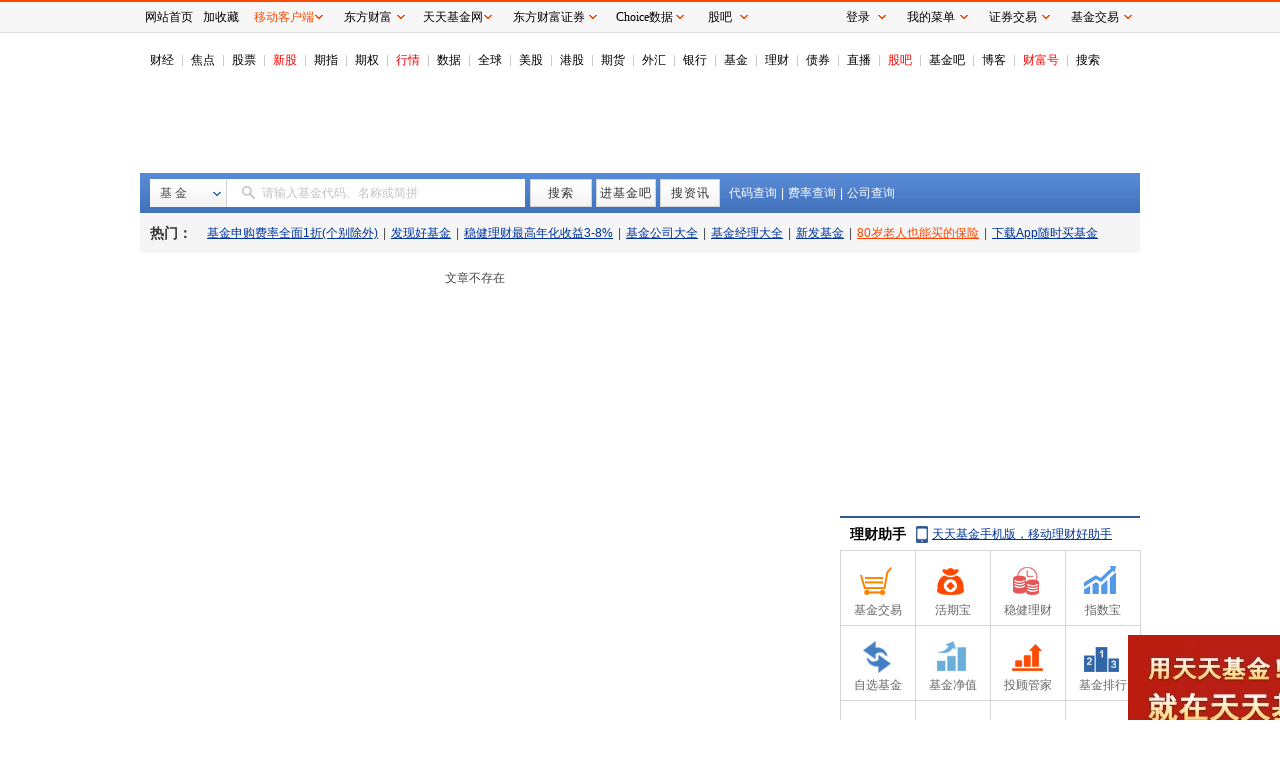

--- FILE ---
content_type: text/html; charset=utf-8
request_url: https://fund.eastmoney.com/a/202402222990908451.html
body_size: 63132
content:


<!DOCTYPE html>
<html>
<head><meta http-equiv="Content-Type" content="text/html; charset=utf-8" /><meta http-equiv="X-UA-Compatible" content="IE=edge,chrome=1" /><title>
	_天天基金网
</title>
    <meta name="keywords" content="" />
    <meta name="description" content="" />
    <base target="_blank" />
    <link href="//fund.eastmoney.com/css/fundsearch/style_tooltip_min.css" rel="Stylesheet" /><link href="//j5.dfcfw.com/sc/css/news/fundeNewsDetail_min_20240726.css" rel="stylesheet" />
    <!--[if lte IE 9 ]>
    <link href="https://avsdk.lvb.eastmoney.com/emav-flash/0.0.2-rc-7/emav.flash.min.css" rel="stylesheet" />
    <script src="https://avsdk.lvb.eastmoney.com/emav-flash/0.0.2-rc-7/emav.flash.min.js"></script>
    <!--[if (gt IE 9)|!(IE)]><!-->
    <script src="https://avsdk.lvb.eastmoney.com/emav/1.1.4/emav.ie.min.js"></script>
    <link href="https://avsdk.lvb.eastmoney.com/emav/1.1.4/emav.min.css" rel="stylesheet" />
    <!--<![endif]-->
    <script src="//j5.dfcfw.com/js/news/module_min_20200302095927.js"></script>
    <script type="text/javascript" charset="UTF-8">
        try { var emtj_isUpload = 1; var emtj_pageId = 112200304261; var emtj_startTime = new Date().getTime(); var emtj_logSet = "1100000000"; var emtj_sampleRate = 1; } catch (err) { } </script>
    <script type="text/javascript" src="https://bdstatics.eastmoney.com/web/prd/bigdata_tracker_top.js" charset="UTF-8">
    </script>
</head>
<body style="background-color: #ffffff;">
    <!-- 微信分享img -->
    <img id='weixin-share' src="//j5.dfcfw.com/image/201511/20151125162150.png" />
    <div class="mainFrame clearfix">
        <div class="mainFrame">
            <div id="header" class="clearfix">
                <div id="title" class="GlobalNav">
                    <ul><li class='first'><a target="_blank" href="http://finance.eastmoney.com/" >财经</a></li><li><a target="_blank" href="http://finance.eastmoney.com/yaowen.html" >焦点</a></li><li><a target="_blank" href="http://stock.eastmoney.com/" >股票</a></li><li><span class="red"><a target="_blank" href="http://stock.eastmoney.com/newstock.html" >新股</a></span></li><li><a target="_blank" href="http://stock.eastmoney.com/gzqh.html" >期指</a></li><li><a target="_blank" href="http://option.eastmoney.com/" >期权</a></li><li><span class="red"><a target="_blank" href="http://quote.eastmoney.com/flash/sz300059.html" >行情</a></span></li><li><a target="_blank" href="http://data.eastmoney.com/" >数据</a></li><li><a target="_blank" href="http://stock.eastmoney.com/global.html" >全球</a></li><li><a target="_blank" href="http://stock.eastmoney.com/america.html" >美股</a></li><li><a target="_blank" href="http://hk.eastmoney.com/" >港股</a></li><li><a target="_blank" href="http://futures.eastmoney.com/" >期货</a></li><li><a target="_blank" href="http://forex.eastmoney.com/" >外汇</a></li><li><a target="_blank" href="http://bank.eastmoney.com/" >银行</a></li><li><a target="_blank" href="http://www.1234567.com.cn/" >基金</a></li><li><a target="_blank" href="http://money.eastmoney.com/" >理财</a></li><li><a target="_blank" href="http://bond.eastmoney.com/" >债券</a></li><li><a target="_blank" href=" https://roadshow.eastmoney.com/" >直播</a></li><li><span class="red"><a target="_blank" href="http://guba.eastmoney.com/" >股吧</a></span></li><li><a target="_blank" href="http://guba.eastmoney.com/jj.html" >基金吧</a></li><li><a target="_blank" href="http://blog.eastmoney.com/" >博客</a></li><li><span class="red"><a target="_blank" href="http://caifuhao.eastmoney.com/" >财富号</a></span></li><li><a target="_blank" href="http://so.eastmoney.com/" >搜索</a></li></ul>
                </div>
            </div>
            <div class="threeAd clearfix">
                <div class="first">
                    <!-- AdSame ShowCode: 东方财富网 / 基金 / 新基金正文一屏左按钮 Begin -->
                    <iframe class="lyad" width="185" height="90" frameborder="0" scrolling="no" marginwidth="0" marginheight="0" data-src="//same.eastmoney.com/s?z=eastmoney&c=1478&op=1&_sp=3"></iframe>
                    <!-- AdSame ShowCode: 东方财富网 / 基金 / 新基金正文一屏左按钮 End -->
                </div>
                <div class="second">
                    <!-- AdSame ShowCode: 东方财富网 / 基金 / 新基金正文通栏一 Begin -->
                    <iframe class="lyad" width="620" height="90" frameborder="0" scrolling="no" marginwidth="0" marginheight="0" data-src="//same.eastmoney.com/s?z=eastmoney&c=1480&op=1&_sp=3"></iframe>
                    <!-- AdSame ShowCode: 东方财富网 / 基金 / 新基金正文通栏一 End -->
                </div>
                <div class="third">
                    <!-- AdSame ShowCode: 东方财富网 / 基金 / 新基金正文一屏右按钮 Begin -->
                    <iframe class="lyad" width="185" height="90" frameborder="0" scrolling="no" marginwidth="0" marginheight="0" data-src="//same.eastmoney.com/s?z=eastmoney&c=1479&op=1&_sp=3"></iframe>
                    <!-- AdSame ShowCode: 东方财富网 / 基金 / 新基金正文一屏右按钮 End -->
                </div>
            </div>
        </div>
        <div class="wrapper F_searchbar fund_margin10">
            <div class="wrapper_min">
                <div class="searchbar" id="searchbar">
                    <div class="searchbar-inner clearfix">
                        <div class="searchbar-form search-left" data-plugin="searchBox" data-target="#search-tooltip">

                            <div class="searchbar-select search-left" data-searchbox="select">
                                <div class="select-head">
                                    <p class="headContent" onselectstart="return false;" style="-moz-user-select: none;">基&nbsp;金</p>
                                </div>
                                <div class="select-option">
                                    <ul>
                                        <li class="active" data-select-to="fund">基&nbsp;金</li>
                                        <li data-select-to="fund-manager">基金经理</li>
                                        <li class="noborder" data-select-to="fund-corp">基金公司</li>
                                    </ul>
                                </div>
                            </div>

                            <div class="searchbar-input search-left">

                                <input type="text" id="search-input" data-searchbox="input" autocomplete="off" url=" " />
                                <label class="em-placehold search-que" for="search-input" onselectstart="return false;" style="-moz-user-select: none;"><i class=""></i>请输入基金代码、名称或简拼</label>
                                <div class="search-tooltip" id="search-tooltip">
                                </div>

                            </div>
                            <div class="searchbar-btn search-left">
                                <button class="search-submit" data-searchbox="submit" type="submit">搜索</button>
                            </div>

                        </div>
                        <div class="searchbar-btns search-left clearfix">
                            <a id="gotoGB" class="ui-btn ui-btn-whitebg">进基金吧</a>
                            <a id="gotoZX" class="ui-btn ui-btn-whitebg">搜资讯</a>
                        </div>
                        <div class="searchbar-links search-left">
                            <a href="http://fund.eastmoney.com/allfund.html" target="_blank" class="colorfff">代码查询</a><span class="searchbar-line">|</span><a href="http://fund.eastmoney.com/feilv.html" target="_blank" class="colorfff">费率查询</a><span class="searchbar-line">|</span><a href="javascript:void(0)" target="_self" class="seach-icon seach-icon-down colorfff" data-plugin="jjgs" data-target="#seach-company">公司查询<!-- <b></b> --></a>
                            <div class="seach-company" id="seach-company">
                                <a href="javascript:void(0)" target="_self" class="cp-close" data-jjgs="dismiss">关闭</a>
                                <i class="cp-arrow"></i>
                                <div class="cp-content" data-jjgs="content"></div>
                            </div>
                        </div>
                        <!-- advert start -->
                        <!-- advert size  225*40 -->
                        <div class="seachbar-check">
                            <iframe class="lyad" width="225" height="40" frameborder="0" scrolling="no" marginwidth="0" marginheight="0" data-src="//same.eastmoney.com/s?z=eastmoney&c=1302&op=1&_sp=3"></iframe>
                        </div>
                        <!-- advert end -->
                    </div>
                </div>
            </div>

        </div>

        <!-- 热门 start -->
        <div class="wrapper  F_hotFund">
            <div class="wrapper_min">
                                    <div class="hotFund">
                                        <h3 class="ui-left">热门：</h3>
                                        <ul class="nav ui-left ui-text-gray">
                                            <li><a class=""  href="https://fund.eastmoney.com/trade/default.html">基金申购费率全面1折(个别除外)</a></li><li class="blank">|</li><li><a class=""  href="http://faxian.1234567.com.cn/?spm=001.swr">发现好基金</a></li><li class="blank">|</li><li><a class=""  href="http://fundlc.eastmoney.com/?spm=001.swr">稳健理财最高年化收益3-8%</a></li><li class="blank">|</li><li><a class=""  href="http://js1.eastmoney.com/tg.aspx?ID=1271">基金公司大全</a></li><li class="blank">|</li><li><a class=""  href="http://fund.eastmoney.com/data/jjjl_all.html?spm=001.swr#dt14;mcreturnjson;ftall;pn20;pi1;scabbname;stasc">基金经理大全</a></li><li class="blank">|</li><li><a class=""  href="http://fund.eastmoney.com/data/xinfund.html?spm=001.swr">新发基金</a></li><li class="blank">|</li><li><a class="red"  href="https://topic.1234567.com.cn/html/2022/3/24/xxb0324_PC.html?spm=nryy.HPP.tg&amp;ztcode=xxb0324">80岁老人也能买的保险</a></li><li class="blank">|</li><li><a class=""  href="http://fundact.eastmoney.com/app/">下载App随时买基金</a></li>
                                        </ul>
                                    </div>
                                </div>
        </div>
        <!-- 热门 end -->
        <div class="mainFrame clearfix">
            <!--基金正文  start-->
            <div class="ui-left main_left">
                
                <div style="width: 670px; text-align: center; line-height: 50px">文章不存在</div>
                
            </div>
            <!--基金正文  end-->

            <div class="ui-right main_right">
                <div>
                    <iframe width="300" class="lyad" height="250" frameborder="0" scrolling="no" marginwidth="0" marginheight="0" data-src="//same.eastmoney.com/s?z=eastmoney&c=697&op=1&_sp=3"></iframe>
                </div>
                <div class="spacer8">&nbsp;</div>

                <div class="box_h3 lczsh3">
                    <h3><a href="//fundact.eastmoney.com/app/?spm=001004005007.njj">理财助手</a> <a href="//fundact.eastmoney.com/app/?spm=001004005007.njj" class="lczs_phone">天天基金手机版，移动理财好助手</a></h3>
                </div>
                <div id="assist" class="box_wraaper assist">
                    <a class="wrap-assist" href="https://login.1234567.com.cn/?spm=001004005007.rt.1"><span class="bbg"></span><span class="name"><b class="ico ico-jy"></b>基金交易</span></a>
                    <a class="wrap-assist" href="http://huoqibao.1234567.com.cn/?spm=001004005007.rt.1"><span class="bbg"></span><span class="name"><b class="ico ico-hqb"></b>活期宝</span></a>
                    <a class="wrap-assist" href="http://fundlc.eastmoney.com/?spm=001004005007.rt.1"><span class="bbg"></span><span class="name"><b class="ico ico-dqb"></b>稳健理财</span></a>
                    <a class="wrap-assist" href="http://zhishubao.1234567.com.cn/?spm=001004005007.rt.1"><span class="bbg"></span><span class="name"><b class="ico ico-zsb"></b>指数宝</span></a>
                    <a class="wrap-assist" href="http://fund.eastmoney.com/favor/?spm=001004005007.rt.1"><span class="bbg"></span><span class="name"><b class="ico ico-zxjj"></b>自选基金</span></a>
                    <a class="wrap-assist" href="http://fund.eastmoney.com/fund.html?spm=001004005007.rt.1#os_0;isall_0;ft_;pt_1"><span class="bbg"></span><span class="name"><b class="ico ico-jjzj"></b>基金净值</span></a>
                    <a class="wrap-assist" href="//fund.eastmoney.com/tg/?spm=001004005007.rt.1"><span class="bbg"></span><span class="name"><b class="ico ico-jjgz"></b>投顾管家</span></a>
                    <a class="wrap-assist" href="http://fund.eastmoney.com/data/fundranking.html?spm=001004005007.rt.1"><span class="bbg"></span><span class="name"><b class="ico ico-jjph"></b>基金排行</span></a>
                    <a class="wrap-assist" href="http://fund.eastmoney.com/gaoduan/?spm=001004005007.rt.1"><span class="bbg"></span><span class="name"><b class="ico ico-gdlc"></b>高端理财</span></a>
                    <a class="wrap-assist" href="http://fund.eastmoney.com/data/fundrating.html?spm=001004005007.rt.1"><span class="bbg"></span><span class="name"><b class="ico ico-jjpj"></b>基金评级</span></a>
                    <a class="wrap-assist" href="https://kuaixun.eastmoney.com/jj.html?spm=001004005007.rt.1"><span class="bbg"></span><span class="name"><b class="ico ico-xwzx"></b>资讯</span></a>
                    <a class="wrap-assist" href="http://guba.eastmoney.com/jj.html?spm=001004005007.rt.1"><span class="bbg" style="width: 74px;"></span><span class="name" style="width: 70px;"><b class="ico ico-jjb"></b>基金吧</span></a>

                </div>
                <div class="spacer8">&nbsp;</div>
                <div>
                    <iframe class="lyad" width="300" height="1035" frameborder="0" scrolling="no" marginwidth="0" marginheight="0" data-src="//fundact.eastmoney.com/banner/Hqb_EM3_new300.html"></iframe>
                </div>
                <!------基金公司 start----------->
                <div class="box_h3">
                    <h3><a class="fl" href="http://fund.eastmoney.com/company/default.html#scomname;dasc">品牌基金公司</a><a href="http://fund.eastmoney.com/company/default.html#scomname;dasc" class="more" id="A2">更多<b class="ico ico-more"></b></a></h3>

                </div>
                <div class="stcompany">
  <span>A</span><a href="http://fund.eastmoney.com/company/80163340.html">安信</a><span>B</span><a href="http://fund.eastmoney.com/company/80000226.html">博时</a><a href="http://fund.eastmoney.com/company/80000236.html">宝盈</a><span>C</span><a href="http://fund.eastmoney.com/company/80139382.html">长安</a><a href="http://fund.eastmoney.com/company/80000239.html">长城</a><a href="http://fund.eastmoney.com/company/80000227.html">长盛</a><a href="http://fund.eastmoney.com/company/80161341.html">财通</a><a href="http://fund.eastmoney.com/company/80000243.html">长信</a><span>D</span><a href="http://fund.eastmoney.com/company/80175511.html">德邦</a><a href="http://fund.eastmoney.com/company/80000225.html">大成</a><a href="http://fund.eastmoney.com/company/80042861.html">东方</a><a href="http://fund.eastmoney.com/company/80205268.html">东海</a><a href="http://fund.eastmoney.com/company/80048161.html">东吴</a><span>F</span><a href="http://fund.eastmoney.com/company/80128562.html">富安达</a><a href="http://fund.eastmoney.com/company/80000221.html">富国</a><a href="http://fund.eastmoney.com/company/80174741.html">方正富邦</a><span>G</span><a href="http://fund.eastmoney.com/company/80048088.html">光大</a><a href="http://fund.eastmoney.com/company/80000248.html">广发</a><a href="http://fund.eastmoney.com/company/80044515.html">国富</a><a href="http://fund.eastmoney.com/company/80102419.html">国金</a><a href="http://fund.eastmoney.com/company/80280039.html">国开泰富</a><a href="http://fund.eastmoney.com/company/80043374.html">国联安</a> <a href="http://fund.eastmoney.com/company/80355783.html">国寿安保</a><a href="http://fund.eastmoney.com/company/80000224.html">国泰</a><a href="http://fund.eastmoney.com/company/80000233.html">国投瑞银</a><a href="http://fund.eastmoney.com/company/80064225.html">工银</a><span>H</span><a href="http://fund.eastmoney.com/company/80000228.html">华安</a><a href="http://fund.eastmoney.com/company/80000250.html">华宝</a> <a href="http://fund.eastmoney.com/company/80201857.html">华宸未来</a><a href="http://fund.eastmoney.com/company/80037023.html">华富</a><a href="http://fund.eastmoney.com/company/80067635.html">汇丰晋信</a><a href="http://fund.eastmoney.com/company/80000246.html">海富通</a><a href="http://fund.eastmoney.com/company/80199117.html">华润</a><a href="http://fund.eastmoney.com/company/80092743.html">华融证券</a><a href="http://fund.eastmoney.com/company/80053204.html">华商</a><a href="http://fund.eastmoney.com/company/80055334.html">华泰柏瑞</a><a href="http://fund.eastmoney.com/company/80385906.html">红土创新</a><a href="http://fund.eastmoney.com/company/80053708.html">汇添富</a><a href="http://fund.eastmoney.com/company/80205263.html">红塔红土</a><a href="http://fund.eastmoney.com/company/80000222.html">华夏</a><span>J</span><a href="http://fund.eastmoney.com/company/80365987.html">嘉合</a><a href="http://fund.eastmoney.com/company/80000251.html">景顺长城</a><a href="http://fund.eastmoney.com/company/80000223.html">嘉实</a><a href="http://fund.eastmoney.com/company/80384640.html">九泰</a><a href="http://fund.eastmoney.com/company/80205264.html">江信</a><a href="http://fund.eastmoney.com/company/80065990.html">建信</a><a href="http://fund.eastmoney.com/company/80000245.html">金鹰</a><a href="http://fund.eastmoney.com/company/80086876.html">金元顺安</a><a href="http://fund.eastmoney.com/company/80064562.html">交银</a><span>M</span><a href="http://fund.eastmoney.com/company/80036797.html">大摩</a><a href="http://fund.eastmoney.com/company/80106677.html">民生</a><span>N</span><a href="http://fund.eastmoney.com/company/80049689.html">诺安</a><a href="http://fund.eastmoney.com/company/80068180.html">诺德</a><a href="http://fund.eastmoney.com/company/80000220.html">南方</a><a href="http://fund.eastmoney.com/company/80092233.html">农银</a><span>P</span><a href="http://fund.eastmoney.com/company/80168726.html">平安</a><a href="http://fund.eastmoney.com/company/80000230.html">鹏华</a><a href="http://fund.eastmoney.com/company/80091787.html">浦银</a><span>Q</span><a href="http://fund.eastmoney.com/company/80280038.html">前海开源</a><span>R</span><!--<a href="http://fund.eastmoney.com/company/80365985.html">北信</a>--><a href="http://fund.eastmoney.com/company/80000231.html">融通</a><span>S</span><a href="http://fund.eastmoney.com/company/80145102.html">东方资管</a><a href="http://fund.eastmoney.com/company/80050229.html">上投</a> <a href="http://fund.eastmoney.com/company/80045188.html">申万</a><span>X</span><a href="http://fund.eastmoney.com/company/80280395.html">兴业</a><a href="http://fund.eastmoney.com/company/80368700.html">兴银</a><span>Y</span><a href="http://fund.eastmoney.com/company/80000229.html">易方达</a><span>Z</span><a href="http://fund.eastmoney.com/company/80036782.html">招商</a><a href="http://fund.eastmoney.com/company/80048752.html">中银</a>
</div>
                <!--广告位-->
                <div class="spacer8">&nbsp;</div>
                <div>
                    <iframe class="lyad" width="300" height="250" frameborder="0" scrolling="no" marginwidth="0" marginheight="0" data-src="//same.eastmoney.com/s?z=eastmoney&c=698&op=1&_sp=3"></iframe>
                </div>
                <!--网友点击排行-->
                <div class="spacer8">&nbsp;</div>
                <div class="box_h3">
                    <h3>网友点击排行</h3>
                </div>
                <div class="spacer0">&nbsp;</div>
                <ul class="tabs" id="ArticleRankTab">
                    <li class="at">基金</li>
                    <li>财经</li>
                    <li>股票</li>
                    <li>基金吧</li>
                </ul>

                <div class="box_wraaper">
                    <div class="toplist" id="NewsRank1"><ul>
<li class="rank"><b class='best no'>1</b></li>
<li class="article">
<a href="http://finance.eastmoney.com/news/1354,202512113588666245.html">认购证暴跌25%！中兴通讯突发！</a></li></ul>
<ul>
<li class="rank"><b class='best no'>2</b></li>
<li class="article">
<a href="http://finance.eastmoney.com/news/1345,202512113588972515.html">中央经济工作会议在北京举行 习近平发表重要讲话</a></li></ul>
<ul>
<li class="rank"><b class='best no'>3</b></li>
<li class="article">
<a href="http://finance.eastmoney.com/news/1345,202512113588502268.html">“九天”无人机成功首飞</a></li></ul>
<ul>
<li class="rank"><b class='no'>4</b></li>
<li class="article">
<a href="http://finance.eastmoney.com/news/1345,202512113588812691.html">A股三大指数集体收跌 可控核聚变概念股逆市走强</a></li></ul>
<ul>
<li class="rank"><b class='no'>5</b></li>
<li class="article">
<a href="http://finance.eastmoney.com/news/11822,202512113588281443.html">创新药再迎重要催化 机构“紧盯”这些高研发强度概念股(名单)</a></li></ul>
<ul>
<li class="rank"><b class='no'>6</b></li>
<li class="article">
<a href="http://finance.eastmoney.com/news/1345,202512113589124057.html">量化交易在交易所的设备将被清退？多家券商相关负责人回应</a></li></ul>
<ul>
<li class="rank"><b class='no'>7</b></li>
<li class="article">
<a href="http://finance.eastmoney.com/news/1345,202512113588768275.html">摩尔线程收涨28.04% 股价突破900元关口！单签浮盈或超41万元</a></li></ul>
<ul>
<li class="rank"><b class='no'>8</b></li>
<li class="article">
<a href="http://finance.eastmoney.com/news/1344,202512113588762759.html">黑天鹅突袭！刚刚全线杀跌！究竟发生了什么？</a></li></ul>
<ul>
<li class="rank"><b class='no'>9</b></li>
<li class="article">
<a href="http://finance.eastmoney.com/news/1344,202512113588281753.html">比特币突发大跳水！刚刚11.46万人爆仓</a></li></ul>
<ul>
<li class="rank"><b class='no'>10</b></li>
<li class="article">
<a href="http://finance.eastmoney.com/news/1344,202512113588169775.html">1500元！飞天茅台批价“回归”指导价 五粮液下调经销商开票价 白酒迎来新一轮“挤泡沫”？</a></li></ul>
</div><div class="toplist" id="NewsRank2" style="display: none;"><ul>
<li class="rank"><b class='best no'>1</b></li>
<li class="article">
<a href="http://finance.eastmoney.com/news/1354,202512113588666245.html">认购证暴跌25%！中兴通讯突发！</a></li></ul>
<ul>
<li class="rank"><b class='best no'>2</b></li>
<li class="article">
<a href="http://finance.eastmoney.com/news/1345,202512113588972515.html">中央经济工作会议在北京举行 习近平发表重要讲话</a></li></ul>
<ul>
<li class="rank"><b class='best no'>3</b></li>
<li class="article">
<a href="http://finance.eastmoney.com/news/1345,202512113588502268.html">“九天”无人机成功首飞</a></li></ul>
<ul>
<li class="rank"><b class='no'>4</b></li>
<li class="article">
<a href="http://finance.eastmoney.com/news/1345,202512113588812691.html">A股三大指数集体收跌 可控核聚变概念股逆市走强</a></li></ul>
<ul>
<li class="rank"><b class='no'>5</b></li>
<li class="article">
<a href="http://finance.eastmoney.com/news/11822,202512113588281443.html">创新药再迎重要催化 机构“紧盯”这些高研发强度概念股(名单)</a></li></ul>
<ul>
<li class="rank"><b class='no'>6</b></li>
<li class="article">
<a href="http://finance.eastmoney.com/news/1345,202512113589124057.html">量化交易在交易所的设备将被清退？多家券商相关负责人回应</a></li></ul>
<ul>
<li class="rank"><b class='no'>7</b></li>
<li class="article">
<a href="http://finance.eastmoney.com/news/1345,202512113588768275.html">摩尔线程收涨28.04% 股价突破900元关口！单签浮盈或超41万元</a></li></ul>
<ul>
<li class="rank"><b class='no'>8</b></li>
<li class="article">
<a href="http://finance.eastmoney.com/news/1345,202512113588641369.html">外交部再次提醒：中国公民近期避免前往日本</a></li></ul>
<ul>
<li class="rank"><b class='no'>9</b></li>
<li class="article">
<a href="http://finance.eastmoney.com/news/1344,202512113588762759.html">黑天鹅突袭！刚刚全线杀跌！究竟发生了什么？</a></li></ul>
<ul>
<li class="rank"><b class='no'>10</b></li>
<li class="article">
<a href="http://finance.eastmoney.com/news/1345,202512113588739976.html">北证50指数上涨超6.5% 驰诚股份、天力复合、大鹏工业涨停</a></li></ul>
</div><div class="toplist" id="NewsRank3" style="display: none;"><ul>
<li class="rank"><b class='best no'>1</b></li>
<li class="article">
<a href="http://finance.eastmoney.com/news/1354,202512113588666245.html">认购证暴跌25%！中兴通讯突发！</a></li></ul>
<ul>
<li class="rank"><b class='best no'>2</b></li>
<li class="article">
<a href="http://finance.eastmoney.com/news/1345,202512113588812691.html">A股三大指数集体收跌 可控核聚变概念股逆市走强</a></li></ul>
<ul>
<li class="rank"><b class='best no'>3</b></li>
<li class="article">
<a href="http://finance.eastmoney.com/news/11822,202512113588281443.html">创新药再迎重要催化 机构“紧盯”这些高研发强度概念股(名单)</a></li></ul>
<ul>
<li class="rank"><b class='no'>4</b></li>
<li class="article">
<a href="http://finance.eastmoney.com/news/1345,202512113589124057.html">量化交易在交易所的设备将被清退？多家券商相关负责人回应</a></li></ul>
<ul>
<li class="rank"><b class='no'>5</b></li>
<li class="article">
<a href="http://finance.eastmoney.com/news/1345,202512113588768275.html">摩尔线程收涨28.04% 股价突破900元关口！单签浮盈或超41万元</a></li></ul>
<ul>
<li class="rank"><b class='no'>6</b></li>
<li class="article">
<a href="http://finance.eastmoney.com/news/1344,202512113588169775.html">1500元！飞天茅台批价“回归”指导价 五粮液下调经销商开票价 白酒迎来新一轮“挤泡沫”？</a></li></ul>
<ul>
<li class="rank"><b class='no'>7</b></li>
<li class="article">
<a href="http://finance.eastmoney.com/news/11822,202512113588864947.html">机构调研丨商业航天+国产芯片+传感器+军工 这家公司与中科宇航、蓝箭航天等均有合作</a></li></ul>
<ul>
<li class="rank"><b class='no'>8</b></li>
<li class="article">
<a href="http://global.eastmoney.com/news/11798,202512113588093948.html">甲骨文股价暴跌超10%！订单积压越来越多 “烧钱”砸AI风险令人担忧</a></li></ul>
<ul>
<li class="rank"><b class='no'>9</b></li>
<li class="article">
<a href="http://finance.eastmoney.com/news/11139,202512113588689567.html">合计投资超1300亿？可控核聚变爆发 融资客最新抢筹股曝光</a></li></ul>
<ul>
<li class="rank"><b class='no'>10</b></li>
<li class="article">
<a href="http://finance.eastmoney.com/news/11139,202512113588918452.html">4万亿蓝海！融资客盯上多只机构抱团股(名单)</a></li></ul>
</div><div class="toplist" id="NewsRank4" style="display: none;">
<ul>
<li class="rank"><b class="best">1</b></li>
<li class="guba"><a href="http://guba.eastmoney.com/news,of012709,1637064549.html">大科技全线回调，加仓科创AI和天弘固收</a></li>
<li class="other">59357</li>
</ul>

<ul>
<li class="rank"><b class="best">2</b></li>
<li class="guba"><a href="http://guba.eastmoney.com/news,of010365,1637228331.html">低估值+高分红，港股银行股正迎来春天！</a></li>
<li class="other">42512</li>
</ul>

<ul>
<li class="rank"><b class="best">3</b></li>
<li class="guba"><a href="http://guba.eastmoney.com/news,sz159698,1637128276.html">十五五政策铁幕下的农业，粮食ETF如何收割万亿级安全红利？</a></li>
<li class="other">34635</li>
</ul>

<ul>
<li class="rank"><b >4</b></li>
<li class="guba"><a href="http://guba.eastmoney.com/news,sz159698,1637131660.html">十五五政策铁幕下的农业，粮食ETF如何收割万亿级安全红利？</a></li>
<li class="other">34620</li>
</ul>

<ul>
<li class="rank"><b >5</b></li>
<li class="guba"><a href="http://guba.eastmoney.com/news,sh512690,1637062927.html">底部特征显性化，政策窗口期催化酒ETF长线配置时机</a></li>
<li class="other">34544</li>
</ul>

<ul>
<li class="rank"><b >6</b></li>
<li class="guba"><a href="http://guba.eastmoney.com/news,sz159870,1636844471.html">PPI环比转正+超跌反弹，化工现在是“低吸窗口”吗？</a></li>
<li class="other">34450</li>
</ul>

<ul>
<li class="rank"><b >7</b></li>
<li class="guba"><a href="http://guba.eastmoney.com/news,sh516460,1637127895.html">3900点震荡，现金流ETF800把握确定性逻辑？</a></li>
<li class="other">34385</li>
</ul>

<ul>
<li class="rank"><b >8</b></li>
<li class="guba"><a href="http://guba.eastmoney.com/news,sz159870,1637541357.html">估值处于较低位置！化工板块的上行空间怎么看？</a></li>
<li class="other">34272</li>
</ul>

<ul>
<li class="rank"><b >9</b></li>
<li class="guba"><a href="http://guba.eastmoney.com/news,sz159751,1637189182.html">30%估值修复空间，科技板块如何成为港股核心驱动力？</a></li>
<li class="other">34220</li>
</ul>

<ul>
<li class="rank"><b >10</b></li>
<li class="guba"><a href="http://guba.eastmoney.com/news,of001593,1637166699.html">专家警告：未来十年，智能体将彻底取代APP和SaaS？</a></li>
<li class="other">33959</li>
</ul>
</div>
                </div>
                <script type="text/javascript">
                    slidingEvent("ArticleRankTab", "li", "at", "NewsRank");
                </script>

                <div class="spacer8">&nbsp;</div>
                <div>
                    <iframe class="lyad" width="300" height="250" frameborder="0" scrolling="no" marginwidth="0" marginheight="0" data-src="//same.eastmoney.com/s?z=eastmoney&c=699&op=1&_sp=3"></iframe>
                </div>
            </div>


        </div>
        <div class="mainFrame">
            <div class="space6"></div>
            <div style="border:1px solid #CAC9C7;background: none no-repeat scroll 0px 0px #FFFAE0;margin:10px 0px 0px;padding: 5px;line-height: 2.0;text-align: left;color: #333333; font-size:12px;">
郑重声明：天天基金网发布此信息目的在于传播更多信息，与本网站立场无关。天天基金网不保证该信息（包括但不限于文字、数据及图表）全部或者部分内容的准确性、真实性、完整性、有效性、及时性、原创性等。相关信息并未经过本网站证实，不对您构成任何投资决策建议，据此操作，风险自担。数据来源：东方财富Choice数据。
</div>
        </div>

        <div class="mainFrame">
            <div class="space6"></div>
            <style>
   .cpright{font-family:arial,SimSun,'宋体';text-align:center;line-height:24px;margin:5px 0 0 0;padding:0 0 30px 0}.cpright p{line-height:24px;padding:0;margin:0}.cpright a{color:#5d5d5d;text-decoration:underline}.cpright a:hover,.cpright p.cp a:hover{color:#e30000;text-decoration:underline}.cpright span{color:#5d5d5d;margin:0 10px}.cpright p.cp,.cpright p.cp a{color:#808080;text-decoration:none}.footera{background:url("//j5.dfcfw.com/image/201508/20150812175642.png") no-repeat}.footer-police,.footer-zx110,.footer-shjubao,.footer-cxzx,.footer-shgs,.footer-hgwb{height:40px;margin:0 4px;width:110px}.footer-police,.footer-zx110,.footer-shjubao,.footer-cxzx,.footer-shgs,.footer-hgwb{display:inline-block;overflow:hidden}.footer-police{background-position:0 -512px}.footer-zx110{background-position:-112px -512px}.footer-shjubao{background-position:0 -560px}.footer-cxzx{background-position:-112px -560px;width:40px}.footer-shgs{background-position:0 -608px;width:47px}.footer-hgwb{background-position:-52px -608px;width:116px}
</style>
<div class="cpright">
    <p style="margin:10px 0 0; padding:0px;"><a style="cursor:pointer;" onclick="SetHome2(this,'http://fund.eastmoney.com/')" target="_self">将天天基金网设为上网首页吗？</a>&nbsp;&nbsp;&nbsp;&nbsp;&nbsp;&nbsp;<a onclick="addBook('http://fund.eastmoney.com/','天天基金网--东方财富网旗下基金平台')" style="cursor:pointer;" target="_self">将天天基金网添加到收藏夹吗？</a></p>
    <p><a target="_blank" href="http://help.1234567.com.cn/aboutus/about.html">关于我们</a><span>|</span><a target="_blank" href="http://help.1234567.com.cn/aboutus/licenses.html">资质证明</a><span>|</span><a target="_blank" href="http://fundact.eastmoney.com/ttjjyjzx/">研究中心</a><span>|</span><a target="_blank" href="http://help.1234567.com.cn/aboutus/connect.html">联系我们</a><span>|</span><a target="_blank" href="http://help.1234567.com.cn/aboutus/security_guid.html">安全指引</a><span>|</span><a target="_blank" href="http://help.1234567.com.cn/aboutus/relief.html">免责条款</a><span>|</span><a target="_blank" href="http://help.1234567.com.cn/aboutus/secret.html">隐私条款</a><span>|</span><a target="_blank" href="http://help.1234567.com.cn/aboutus/risktips.html">风险提示函</a><span>|</span><a target="_blank" href="http://feedback.1234567.com.cn/">意见建议</a><span>|</span><a id="ttfund_online" target="_self" href="javascript:;">在线客服</a><span>|</span><a target="_blank" href="https://app.mokahr.com/social-recruitment/eastmoney/57970#/">诚聘英才</a></p>
    <p class="cp">天天基金客服热线：95021&nbsp;<span>|</span>客服邮箱：<a target="_blank" href="mailto:vip@1234567.com.cn">vip@1234567.com.cn</a><span>|</span>人工服务时间：工作日 7:30-21:30 双休日 9:00-21:30<br>郑重声明：<a target="_blank" href="http://help.1234567.com.cn/aboutus/licenses.html" class="footFundCertLink">天天基金系证监会批准的基金销售机构[000000303]</a>。天天基金网所载文章、数据仅供参考，使用前请核实，风险自负。<br>中国证监会上海监管局网址：<a href="http://www.csrc.gov.cn/pub/shanghai/" target="_blank">www.csrc.gov.cn/pub/shanghai</a><br>CopyRight&nbsp;&nbsp;上海天天基金销售有限公司&nbsp;&nbsp;2011-现在&nbsp;&nbsp;沪ICP证：沪B2-20130026&nbsp;&nbsp;<a href="https://beian.miit.gov.cn/" id="bei_id" target="_blank">网站备案号：沪ICP备11042629号-1</a><br><br></p>
    <p>
        <a class="footera footer-police" title="上海网警网络110" target="_self" href="javascript:;"></a>
        <a class="footera footer-zx110" title="网络社会征信网" target="_self" href="javascript:;"></a>
        <a class="footera footer-shjubao" title="上海违法和违规信息举报中心" target="_blank" href="http://www.shjbzx.cn/"></a>
        <a class="footera footer-hgwb" title="沪公网备" target="_self" href="javascript:;"></a>
    </p>

    <script type="text/javascript">
        eval(function (p, a, c, k, e, d) { e = function (c) { return (c < a ? "" : e(parseInt(c / a))) + ((c = c % a) > 35 ? String.fromCharCode(c + 29) : c.toString(36)) }; if (!''.replace(/^/, String)) { while (c--) d[e(c)] = k[c] || e(c); k = [function (e) { return d[e] }]; e = function () { return '\\w+' }; c = 1; }; while (c--) if (k[c]) p = p.replace(new RegExp('\\b' + e(c) + '\\b', 'g'), k[c]); return p; }('6 c(1,2){8(9.l){8(j){0.7.5(0.h.i,0.9.2)}4{0.7.5(1,2)}}4{k("g，a+b");f d}};6 w(3,1){x{3.u.v=\'1(#A#B)\';3.y(1)}z(e){0.p("m://n.s.t.q/r.o")}};', 38, 38, 'window|url|title|obj|else|AddFavorite|function|external|if|document|请使用Ctrl|D进行添加|addBook|true||return|加入收藏失败|location|href|arguments|alert|all|http|help|html|open|cn|settingshelp|1234567|com|style|behavior|SetHome2|try|setHomePage|catch|default|homepage'.split('|'), 0, {}));
    </script>
    <script type="text/javascript" src="//j5.dfcfw.com/sc/js/default/jump_tracker_config.min.js" charset="UTF-8"></script>
    <script type="text/javascript" src="https://bdstatics.eastmoney.com/web/prd/jump_tracker.js" charset="UTF-8"></script>
    <script src="//j5.dfcfw.com/sc/js/default/replacegb_min_20200410.js"></script>
</div>
        </div>
        <!--基金公司大列表  start-->
        <div id="aships_new" class="ui-hide">
            <div class="dl_company dl_company_l"><dl><dt>A</dt><dd><span><a href="http://fund.eastmoney.com/company/81608035.html">安联基金</a></span><span><a href="http://fund.eastmoney.com/company/80163340.html">安信基金</a></span></dd></dl><dl><dt>B</dt><dd><span><a href="http://fund.eastmoney.com/company/80560392.html">博道基金</a></span><span><a href="http://fund.eastmoney.com/company/80538609.html">渤海汇金</a></span><span><a href="http://fund.eastmoney.com/company/80280039.html">北京京管泰富基金</a></span><span><a href="http://fund.eastmoney.com/company/81102344.html">百嘉基金</a></span><span><a href="http://fund.eastmoney.com/company/81067205.html">贝莱德基金管理</a></span><span><a href="http://fund.eastmoney.com/company/80000226.html">博时基金</a></span><span><a href="http://fund.eastmoney.com/company/80000236.html">宝盈基金</a></span><span><a href="http://fund.eastmoney.com/company/80560400.html">博远基金</a></span></dd></dl><dl><dt>C</dt><dd><span><a href="http://fund.eastmoney.com/company/80139382.html">长安基金</a></span><span><a href="http://fund.eastmoney.com/company/80000239.html">长城基金</a></span><span><a href="http://fund.eastmoney.com/company/80000082.html">长城证券</a></span><span><a href="http://fund.eastmoney.com/company/80000165.html">财达证券</a></span><span><a href="http://fund.eastmoney.com/company/80965167.html">淳厚基金</a></span><span><a href="http://fund.eastmoney.com/company/80380794.html">创金合信基金</a></span><span><a href="http://fund.eastmoney.com/company/80404004.html">长江证券(上海)资管</a></span><span><a href="http://fund.eastmoney.com/company/80000227.html">长盛基金</a></span><span><a href="http://fund.eastmoney.com/company/80161341.html">财通基金</a></span><span><a href="http://fund.eastmoney.com/company/80404701.html">财通资管</a></span><span><a href="http://fund.eastmoney.com/company/80045894.html">诚通证券</a></span><span><a href="http://fund.eastmoney.com/company/80000243.html">长信基金</a></span><span><a href="http://fund.eastmoney.com/company/81856932.html">财信基金</a></span><span><a href="http://fund.eastmoney.com/company/80000140.html">财信证券</a></span></dd></dl><dl><dt>D</dt><dd><span><a href="http://fund.eastmoney.com/company/80175511.html">德邦基金</a></span><span><a href="http://fund.eastmoney.com/company/80434808.html">德邦证券资管</a></span><span><a href="http://fund.eastmoney.com/company/80000225.html">大成基金</a></span><span><a href="http://fund.eastmoney.com/company/80560384.html">东财基金</a></span><span><a href="http://fund.eastmoney.com/company/80701749.html">达诚基金</a></span><span><a href="http://fund.eastmoney.com/company/80560388.html">东方阿尔法基金</a></span><span><a href="http://fund.eastmoney.com/company/80145102.html">东方红资产管理</a></span><span><a href="http://fund.eastmoney.com/company/80042861.html">东方基金</a></span><span><a href="http://fund.eastmoney.com/company/80000081.html">东莞证券</a></span><span><a href="http://fund.eastmoney.com/company/80205268.html">东海基金</a></span><span><a href="http://fund.eastmoney.com/company/80000069.html">东海证券</a></span><span><a href="http://fund.eastmoney.com/company/80048161.html">东吴基金</a></span><span><a href="http://fund.eastmoney.com/company/80000031.html">东吴证券</a></span><span><a href="http://fund.eastmoney.com/company/80703549.html">东兴基金</a></span><span><a href="http://fund.eastmoney.com/company/80114781.html">东兴证券</a></span><span><a href="http://fund.eastmoney.com/company/80000083.html">第一创业</a></span><span><a href="http://fund.eastmoney.com/company/80489094.html">东证融汇证券资产管理</a></span></dd></dl><dl><dt>F</dt><dd><span><a href="http://fund.eastmoney.com/company/80128562.html">富安达基金</a></span><span><a href="http://fund.eastmoney.com/company/80560383.html">蜂巢基金</a></span><span><a href="http://fund.eastmoney.com/company/81079752.html">富达基金(中国)</a></span><span><a href="http://fund.eastmoney.com/company/80000221.html">富国基金</a></span><span><a href="http://fund.eastmoney.com/company/80488954.html">富荣基金</a></span><span><a href="http://fund.eastmoney.com/company/80174741.html">方正富邦基金</a></span><span><a href="http://fund.eastmoney.com/company/80000068.html">方正证券</a></span></dd></dl><dl><dt>G</dt><dd><span><a href="http://fund.eastmoney.com/company/80048088.html">光大保德信基金</a></span><span><a href="http://fund.eastmoney.com/company/80000095.html">国都证券</a></span><span><a href="http://fund.eastmoney.com/company/80000248.html">广发基金</a></span><span><a href="http://fund.eastmoney.com/company/80357951.html">广发资产管理</a></span><span><a href="http://fund.eastmoney.com/company/80044515.html">国海富兰克林基金</a></span><span><a href="http://fund.eastmoney.com/company/10001055.html">国海证券</a></span><span><a href="http://fund.eastmoney.com/company/80102419.html">国金基金</a></span><span><a href="http://fund.eastmoney.com/company/80043374.html">国联安基金</a></span><span><a href="http://fund.eastmoney.com/company/80341238.html">国联基金</a></span><span><a href="http://fund.eastmoney.com/company/80548351.html">格林基金</a></span><span><a href="http://fund.eastmoney.com/company/80000028.html">国联民生</a></span><span><a href="http://fund.eastmoney.com/company/81645984.html">国联证券资产管理</a></span><span><a href="http://fund.eastmoney.com/company/80560389.html">国融基金</a></span><span><a href="http://fund.eastmoney.com/company/80355783.html">国寿安保基金</a></span><span><a href="http://fund.eastmoney.com/company/80156175.html">国泰海通资管</a></span><span><a href="http://fund.eastmoney.com/company/80000224.html">国泰基金</a></span><span><a href="http://fund.eastmoney.com/company/80000233.html">国投瑞银基金</a></span><span><a href="http://fund.eastmoney.com/company/80084302.html">国投证券</a></span><span><a href="http://fund.eastmoney.com/company/81052915.html">国投证券资产管理</a></span><span><a href="http://fund.eastmoney.com/company/80975669.html">国新国证基金</a></span><span><a href="http://fund.eastmoney.com/company/80000007.html">国信证券</a></span><span><a href="http://fund.eastmoney.com/company/80092743.html">国新证券股份</a></span><span><a href="http://fund.eastmoney.com/company/81735243.html">国信证券资产管理</a></span><span><a href="http://fund.eastmoney.com/company/80064225.html">工银瑞信基金</a></span><span><a href="http://fund.eastmoney.com/company/10001043.html">国元证券</a></span></dd></dl><dl><dt>H</dt><dd><span><a href="http://fund.eastmoney.com/company/80000228.html">华安基金</a></span><span><a href="http://fund.eastmoney.com/company/80498278.html">汇安基金</a></span><span><a href="http://fund.eastmoney.com/company/80000064.html">华安证券</a></span><span><a href="http://fund.eastmoney.com/company/81645210.html">华安证券资产管理</a></span><span><a href="http://fund.eastmoney.com/company/81678136.html">汇百川基金</a></span><span><a href="http://fund.eastmoney.com/company/80000250.html">华宝基金</a></span><span><a href="http://fund.eastmoney.com/company/80201857.html">华宸未来基金</a></span><span><a href="http://fund.eastmoney.com/company/80000202.html">华创证券</a></span><span><a href="http://fund.eastmoney.com/company/80424273.html">泓德基金</a></span><span><a href="http://fund.eastmoney.com/company/80037023.html">华富基金</a></span><span><a href="http://fund.eastmoney.com/company/80067635.html">汇丰晋信基金</a></span><span><a href="http://fund.eastmoney.com/company/80000246.html">海富通基金</a></span><span><a href="http://fund.eastmoney.com/company/80000238.html">宏利基金</a></span><span><a href="http://fund.eastmoney.com/company/80664533.html">汇泉基金</a></span><span><a href="http://fund.eastmoney.com/company/80199117.html">华润元大基金</a></span><span><a href="http://fund.eastmoney.com/company/80053204.html">华商基金</a></span><span><a href="http://fund.eastmoney.com/company/80924817.html">惠升基金</a></span><span><a href="http://fund.eastmoney.com/company/80508384.html">恒生前海基金</a></span><span><a href="http://fund.eastmoney.com/company/80055334.html">华泰柏瑞基金</a></span><span><a href="http://fund.eastmoney.com/company/80523667.html">华泰保兴基金</a></span><span><a href="http://fund.eastmoney.com/company/80385906.html">红土创新基金</a></span><span><a href="http://fund.eastmoney.com/company/80053708.html">汇添富基金</a></span><span><a href="http://fund.eastmoney.com/company/80205263.html">红塔红土</a></span><span><a href="http://fund.eastmoney.com/company/80391977.html">华泰证券(上海)资产管理</a></span><span><a href="http://fund.eastmoney.com/company/80000222.html">华夏基金</a></span><span><a href="http://fund.eastmoney.com/company/81252907.html">华西基金</a></span><span><a href="http://fund.eastmoney.com/company/80000049.html">华鑫证券</a></span><span><a href="http://fund.eastmoney.com/company/80560396.html">合煦智远基金</a></span><span><a href="http://fund.eastmoney.com/company/80365985.html">华银基金</a></span><span><a href="http://fund.eastmoney.com/company/80560380.html">恒越基金</a></span><span><a href="http://fund.eastmoney.com/company/80560379.html">弘毅远方基金</a></span></dd></dl><dl><dt>J</dt><dd><span><a href="http://fund.eastmoney.com/company/80365987.html">嘉合基金</a></span><span><a href="http://fund.eastmoney.com/company/80000045.html">金融街证券</a></span><span><a href="http://fund.eastmoney.com/company/80000251.html">景顺长城基金</a></span><span><a href="http://fund.eastmoney.com/company/80000223.html">嘉实基金</a></span><span><a href="http://fund.eastmoney.com/company/80384640.html">九泰基金</a></span><span><a href="http://fund.eastmoney.com/company/80065990.html">建信基金</a></span><span><a href="http://fund.eastmoney.com/company/80205264.html">江信基金</a></span><span><a href="http://fund.eastmoney.com/company/80446423.html">金信基金</a></span><span><a href="http://fund.eastmoney.com/company/80000245.html">金鹰基金</a></span><span><a href="http://fund.eastmoney.com/company/80086876.html">金元顺安基金</a></span><span><a href="http://fund.eastmoney.com/company/80064562.html">交银施罗德基金</a></span></dd></dl></div><div class="dl_company dl_company_r"><dl><dt>K</dt><dd><span><a href="http://fund.eastmoney.com/company/80560381.html">凯石基金</a></span></dd></dl><dl><dt>L</dt><dd><span><a href="http://fund.eastmoney.com/company/81423074.html">联博基金</a></span><span><a href="http://fund.eastmoney.com/company/81067208.html">路博迈基金(中国)</a></span></dd></dl><dl><dt>M</dt><dd><span><a href="http://fund.eastmoney.com/company/80050229.html">摩根基金(中国)</a></span><span><a href="http://fund.eastmoney.com/company/80036797.html">摩根士丹利基金</a></span><span><a href="http://fund.eastmoney.com/company/80106677.html">民生加银基金</a></span><span><a href="http://fund.eastmoney.com/company/80664536.html">明亚基金</a></span></dd></dl><dl><dt>N</dt><dd><span><a href="http://fund.eastmoney.com/company/80049689.html">诺安基金</a></span><span><a href="http://fund.eastmoney.com/company/80068180.html">诺德基金</a></span><span><a href="http://fund.eastmoney.com/company/80000220.html">南方基金</a></span><span><a href="http://fund.eastmoney.com/company/80555446.html">南华基金</a></span><span><a href="http://fund.eastmoney.com/company/80000051.html">南京证券</a></span><span><a href="http://fund.eastmoney.com/company/80092233.html">农银汇理基金</a></span></dd></dl><dl><dt>P</dt><dd><span><a href="http://fund.eastmoney.com/company/80168726.html">平安基金</a></span><span><a href="http://fund.eastmoney.com/company/81705658.html">鹏安基金管理</a></span><span><a href="http://fund.eastmoney.com/company/80000037.html">平安证券</a></span><span><a href="http://fund.eastmoney.com/company/80000230.html">鹏华基金</a></span><span><a href="http://fund.eastmoney.com/company/80091787.html">浦银安盛基金</a></span><span><a href="http://fund.eastmoney.com/company/80522693.html">鹏扬基金</a></span></dd></dl><dl><dt>Q</dt><dd><span><a href="http://fund.eastmoney.com/company/81275389.html">泉果基金</a></span><span><a href="http://fund.eastmoney.com/company/80280038.html">前海开源基金</a></span><span><a href="http://fund.eastmoney.com/company/80468996.html">前海联合</a></span></dd></dl><dl><dt>R</dt><dd><span><a href="http://fund.eastmoney.com/company/80061431.html">人保资产</a></span><span><a href="http://fund.eastmoney.com/company/81046799.html">瑞达基金</a></span><span><a href="http://fund.eastmoney.com/company/80000231.html">融通基金</a></span><span><a href="http://fund.eastmoney.com/company/80672691.html">睿远基金</a></span></dd></dl><dl><dt>S</dt><dd><span><a href="http://fund.eastmoney.com/company/80192219.html">上海光大证券资产管理</a></span><span><a href="http://fund.eastmoney.com/company/80184574.html">上海海通证券资产管理</a></span><span><a href="http://fund.eastmoney.com/company/80000155.html">上海证券</a></span><span><a href="http://fund.eastmoney.com/company/81423076.html">施罗德基金(中国)</a></span><span><a href="http://fund.eastmoney.com/company/80404011.html">申万宏源证券</a></span><span><a href="http://fund.eastmoney.com/company/81466193.html">申万宏源证券资产管理</a></span><span><a href="http://fund.eastmoney.com/company/80045188.html">申万菱信基金</a></span><span><a href="http://fund.eastmoney.com/company/81603559.html">苏新基金</a></span><span><a href="http://fund.eastmoney.com/company/80000080.html">山西证券</a></span><span><a href="http://fund.eastmoney.com/company/80366080.html">上银基金</a></span><span><a href="http://fund.eastmoney.com/company/80959746.html">尚正基金</a></span><span><a href="http://fund.eastmoney.com/company/81248979.html">山证(上海)资产管理</a></span></dd></dl><dl><dt>T</dt><dd><span><a href="http://fund.eastmoney.com/company/81102050.html">天风(上海)证券资产管理</a></span><span><a href="http://fund.eastmoney.com/company/80000124.html">天风证券</a></span><span><a href="http://fund.eastmoney.com/company/80041198.html">天弘基金</a></span><span><a href="http://fund.eastmoney.com/company/81246345.html">泰康基金</a></span><span><a href="http://fund.eastmoney.com/company/80294346.html">太平基金</a></span><span><a href="http://fund.eastmoney.com/company/80050806.html">太平洋</a></span><span><a href="http://fund.eastmoney.com/company/80560408.html">同泰基金</a></span><span><a href="http://fund.eastmoney.com/company/80000247.html">泰信基金</a></span><span><a href="http://fund.eastmoney.com/company/80000252.html">天治基金</a></span></dd></dl><dl><dt>W</dt><dd><span><a href="http://fund.eastmoney.com/company/80000240.html">万家基金</a></span><span><a href="http://fund.eastmoney.com/company/81573597.html">万联资管</a></span></dd></dl><dl><dt>X</dt><dd><span><a href="http://fund.eastmoney.com/company/80147736.html">西部利得基金</a></span><span><a href="http://fund.eastmoney.com/company/80000139.html">西部证券</a></span><span><a href="http://fund.eastmoney.com/company/80280397.html">湘财基金</a></span><span><a href="http://fund.eastmoney.com/company/80000076.html">湘财证券</a></span><span><a href="http://fund.eastmoney.com/company/80074234.html">信达澳亚基金</a></span><span><a href="http://fund.eastmoney.com/company/80092742.html">信达证券</a></span><span><a href="http://fund.eastmoney.com/company/80501166.html">先锋基金</a></span><span><a href="http://fund.eastmoney.com/company/80000249.html">新华基金</a></span><span><a href="http://fund.eastmoney.com/company/81021264.html">兴合基金</a></span><span><a href="http://fund.eastmoney.com/company/81102343.html">兴华基金</a></span><span><a href="http://fund.eastmoney.com/company/10000296.html">西南证券</a></span><span><a href="http://fund.eastmoney.com/company/80452130.html">新沃基金</a></span><span><a href="http://fund.eastmoney.com/company/80280395.html">兴业基金</a></span><span><a href="http://fund.eastmoney.com/company/80351991.html">鑫元基金</a></span><span><a href="http://fund.eastmoney.com/company/80368700.html">兴银基金管理</a></span><span><a href="http://fund.eastmoney.com/company/80036742.html">兴证全球基金</a></span><span><a href="http://fund.eastmoney.com/company/80374411.html">兴证资管</a></span></dd></dl><dl><dt>Y</dt><dd><span><a href="http://fund.eastmoney.com/company/80175498.html">英大基金</a></span><span><a href="http://fund.eastmoney.com/company/80000229.html">易方达基金</a></span><span><a href="http://fund.eastmoney.com/company/80369323.html">银河金汇证券</a></span><span><a href="http://fund.eastmoney.com/company/80000235.html">银华基金</a></span><span><a href="http://fund.eastmoney.com/company/80000237.html">银河基金</a></span><span><a href="http://fund.eastmoney.com/company/80000118.html">粤开证券</a></span><span><a href="http://fund.eastmoney.com/company/80046522.html">益民基金</a></span><span><a href="http://fund.eastmoney.com/company/80560390.html">易米基金</a></span><span><a href="http://fund.eastmoney.com/company/80280036.html">圆信永丰基金</a></span><span><a href="http://fund.eastmoney.com/company/80356155.html">永赢基金</a></span></dd></dl><dl><dt>Z</dt><dd><span><a href="http://fund.eastmoney.com/company/80560391.html">中庚基金</a></span><span><a href="http://fund.eastmoney.com/company/80046614.html">中海基金</a></span><span><a href="http://fund.eastmoney.com/company/80508391.html">中航基金</a></span><span><a href="http://fund.eastmoney.com/company/80066522.html">中金财富</a></span><span><a href="http://fund.eastmoney.com/company/80016241.html">中金公司</a></span><span><a href="http://fund.eastmoney.com/company/80351345.html">中加基金</a></span><span><a href="http://fund.eastmoney.com/company/80365986.html">中金基金</a></span><span><a href="http://fund.eastmoney.com/company/80455765.html">中科沃土基金</a></span><span><a href="http://fund.eastmoney.com/company/80065113.html">中欧基金</a></span><span><a href="http://fund.eastmoney.com/company/80560407.html">朱雀基金</a></span><span><a href="http://fund.eastmoney.com/company/80036782.html">招商基金</a></span><span><a href="http://fund.eastmoney.com/company/80156777.html">浙商基金</a></span><span><a href="http://fund.eastmoney.com/company/80403111.html">浙商证券资管</a></span><span><a href="http://fund.eastmoney.com/company/80431710.html">招商证券资管</a></span><span><a href="http://fund.eastmoney.com/company/80381452.html">中泰证券(上海)资管</a></span><span><a href="http://fund.eastmoney.com/company/80066470.html">中信保诚基金</a></span><span><a href="http://fund.eastmoney.com/company/80066058.html">中信建投</a></span><span><a href="http://fund.eastmoney.com/company/80355113.html">中信建投基金</a></span><span><a href="http://fund.eastmoney.com/company/10000018.html">中信证券</a></span><span><a href="http://fund.eastmoney.com/company/80971976.html">中信证券资产管理</a></span><span><a href="http://fund.eastmoney.com/company/80048752.html">中银基金</a></span><span><a href="http://fund.eastmoney.com/company/80075936.html">中邮基金</a></span><span><a href="http://fund.eastmoney.com/company/80000200.html">中银证券</a></span><span><a href="http://fund.eastmoney.com/company/80000218.html">中原证券</a></span></dd></dl></div>
        </div>
    </div>

    <input id="ArtCode" type="hidden" value="" />
    <input id="ArtTitle" type="hidden" value="" />
    <input id="isShowReply" type="hidden" value="" />

    <!--举报提示某块-->
    <!--举报模块-->
<div class="gubamodal" id="jubaoModal" style="display: none;">
    <div class="gbpopbox" id="jubaoBox" style="z-index: 80001">
        <a href="javascript:;" target="_self" class="gbpopboxclose" id="jubaoModalClose" title="关闭"></a>
        <div class="gbpopboxtitle ">举报</div>
        <div class="gbpopboxttab" style="display: none;"></div>
        <div class="gbpopboxbody">
            <div id="jubao" class="confirmblock jubao">
                <div class="jubao_title">
                    举报原因：
                    <span class="jubaoyy">
                        <label>
                            <input type="radio" name="jubaotype" value="1" checked="">广告</label>
                        <label>
                            <input type="radio" name="jubaotype" value="2">色情</label>
                        <label>
                            <input type="radio" name="jubaotype" value="3">人身攻击</label>
                        <label>
                            <input type="radio" name="jubaotype" value="7">恶意灌水</label><br>
                        <strong></strong>
                        <label>
                            <input type="radio" name="jubaotype" value="5">谣言</label>
                        <label>
                            <input type="radio" name="jubaotype" value="6">侵权（诽谤、抄袭、冒用等）</label>
                    </span>
                </div>
                <div class="csb_btns">
                    <button class="btn btn-primary" id="jubaoSubmit">确定</button>&ensp;
                    <button class="btn btn-default" id="jubao_cancel">取消</button>
                </div>
                <div class="jbEmail">
                    举报邮箱：<a href="mailto:jubao@eastmoney.com">jubao@eastmoney.com</a>
                </div>
            </div>
        </div>
    </div>
    <div class="jubaomask" style="z-index: 80000;"></div>
</div>

<div class="gubamodal" id="jubaoSuccess" style="display: none;">
    <div class="gbpopbox" id="jbSuccess" style="z-index: 80001;">
        <a href="javascript:;" target="_self" class="gbpopboxclose" id="successClose" title="关闭"></a>
        <div class="gbpopboxtitle ">举报</div>
        <div class="gbpopboxttab" style="display: none;"></div>
        <div class="gbpopboxbody">
            <div id="Div1" class="confirmblock">
                <div class="csb_title">举报成功！</div>
                <div class="csb_btns">
                    <button class="btn btn-primary" id="jubao_close">关闭</button></div>
            </div>
        </div>
    </div>
    <div class="jubaomask"></div>
</div>


    <!--基金公司大列表  end-->
    <script type="text/javascript" src="//j5.dfcfw.com/js/default/jquery_20160310110351.js?d=20161130105951"></script>
    <script type="text/javascript" src="//fund.eastmoney.com/js/fundsearch/script.js?d=20251212041637" charset="utf-8"></script>
    <script type="text/javascript" src="//j5.dfcfw.com/sc/js/news/tools_min_20230714.js"></script>
    <script type="text/javascript" src="//emres.dfcfw.com/common/emshare/js/share.js"></script>
    <script src="//j5.dfcfw.com/sc/js/news/news_min_20200421140800.js"></script>
    <script src="//j5.dfcfw.com/sc/js/news/editor_and_list.js"></script>
    <script type="text/javascript">
        var rightAd_bodywidth = 1000;
        var rightAd_fixedwidth = 150;
        var rightAd_width = 135;
        var rightAd_height = 1841;
        var rightAd_top = 160;
        var rightAd_zindex = 1;
        var rightAd_url = '//fundact.eastmoney.com/banner/Hot_Em.html';
       
    </script>
    <script type="text/javascript" src="//fund.eastmoney.com/js/rightAd.js?d=20251212041637"></script>
    <!-- 右下角的广告 只在正文中使用-->
    <script type="text/javascript" src="//j5.dfcfw.com/js/news/fundfloatmedia_min_20200302100959.js"></script>
    <script type="text/javascript" src="//j5.dfcfw.com/libs/js/counter.js"></script>
    <!--cms 系统内部统计-->
    <script type="text/javascript" src="//cmsjs.eastmoney.com/js/getrefer.js?code=&type=2&m=1"></script>
    <script type="text/javascript">
        var __KHWZ = "在东方财富看资讯行情，选东方财富证券一站式开户交易&gt;&gt;";
        var __KHLJ = '<p>　　<a target="_blank" href="https://acttg.eastmoney.com/pub/webtg_hskh_act_zixun_01_01_01_0">' + __KHWZ + '</a></p>';
        var __VideoAdvSwitch=
    </script>
    <script type="text/javascript" src="//j5.dfcfw.com/sc/js/news/article_min_20240726.js"></script>
    <script>
        try {

            var reg = /(fundtest|fund).eastmoney.com\/a\/(\d+)\.html/g;
            var newsid = reg.exec(location.href)[2];
            window.jQuery.getJSON("https://newsinfo.eastmoney.com/kuaixun/v2/api/content/state?newsid=" + newsid + "&source=fund_web&guid=" + new Date().getTime() + "&callback=?", function (data) {
                if (!!data && !!data.data && !!data.data.state != 1) {
                    location.href = "http://fund.eastmoney.com/404.html";
                }
            });

            const image = new Image();
            var url = "//np-metadata.eastmoney.com/api/metadata.jpg?event=1&source=8&mode=2&type=1&id=" + newsid;
            image.src = url;
            image.onload = function () {
                document.body.appendChild(image);
            }
        }
        catch (e) {

        }
    </script>
</body>
</html>


--- FILE ---
content_type: text/css
request_url: https://j5.dfcfw.com/sc/css/news/fundeNewsDetail_min_20240726.css
body_size: 9139
content:
article,a,aside,blockquote,body,button,code,dd,details,div,dl,dt,fieldset,figcaption,figure,footer,form,h1,h2,h3,h4,h5,h6,header,hgroup,hr,input,legend,li,menu,nav,ol,p,pre,section,td,textarea,th,ul{margin:0;padding:0}table,tr,td{border:0;border-collapse:collapse;border-spacing:0}.clearfix{zoom:1}img{border:0}a{cursor:pointer;outline:0;color:#039}a:hover{color:#ff4900;text-decoration:underline}.clearfix:after{visibility:hidden;display:block;font-size:0;content:" ";clear:both;height:0}.fl{float:left}#weixin-share{position:absolute;width:0;height:0;left:-1000px;z-index:-1}body{line-height:1.5;font-family:'宋体',Helvetica,sans-serif;font-size:12px;color:#484848;background-color:#fff}body .ui-hide{display:none}ul li{list-style:none}.ui-left{float:left}.ui-right{float:right}.ui-left,.ui-right{display:inline}.ui-text-gray a:link.red,.ui-text-gray a:visited.red{color:#f40}.ui-text-gray a:hover{color:#f40;text-decoration:underline}.mainFrame{width:1000px;margin:0 auto;display:block;clear:both}.ml10{margin-left:10px}#header .GlobalNav{width:990px;margin:0 auto;float:left;display:block;padding:10px 0 10px 10px;overflow:hidden}#header .GlobalNav li{background:rgba(0,0,0,0) url("//j5.dfcfw.com/image/201612/20161212133030.png") no-repeat scroll -90px -188px;display:block;float:left;line-height:15px;padding:0 8px 0 9px;_padding:0 8px 0 8px;*padding:0 8px 0 8px}#header .GlobalNav ul li a{color:#000;text-decoration:none}#header .GlobalNav li.first{background:rgba(0,0,0,0) none repeat scroll 0 0;list-style-image:none;padding-left:0}#header .GlobalNav ul li a:hover{text-decoration:underline;color:#ff4901}#header .GlobalNav .red a{color:red}div.searchbar-select .select-head p,div.searchbar-select .select-head,div.searchbar-btn .search-submit,div.searchbar-links a.seach-icon b,div.searchbar-btns a{background:url(//j5.dfcfw.com/image/201412/20141211140306.png)}div#searchbar{width:1000px;font-size:12px;position:relative;z-index:999;background-image:url('//j5.dfcfw.com/image/201508/20150828174131.jpg');background-repeat:repeat-x;background-position:0 -38px}div#searchbar .clearfix{zoom:1}div#searchbar .clearfix:after{visibility:hidden;display:block;font-size:0;content:" ";clear:both;height:0}div#searchbar .search-left{display:inline;float:left}.searchbar-links.search-left{line-height:28px}div#searchbar .search-right{display:inline;float:right}div#searchbar .searchbar-inner{padding:6px 10px;padding-right:0;height:28px;position:relative}div.searchbar-select{position:relative;width:76px;border-right:1px solid #d4d4d4;z-index:999999999}div.searchbar-select .select-head{background-position:0 0;background-repeat:repeat-x;position:relative;cursor:pointer}div.searchbar-select .select-head p{background-position:63px -28px;background-repeat:no-repeat;height:28px;line-height:28px;margin:0;padding-left:10px}div.searchbar-select .select-head i.select-arr{position:absolute;display:block;width:8px;height:28px;top:0;right:10px;_right:11px;_top:1px}div.searchbar-select .select-option{display:none;position:absolute;top:28px;width:74px;border:1px solid #d4d4d4;z-index:9999999}div.searchbar-select .open{display:block}div.searchbar-select .open ul{margin:0;padding:0}div.searchbar-select .select-option li{list-style:none;height:2.5em;line-height:2.5em;padding:0 10px;background:#fff;cursor:pointer}div.searchbar-select .select-option li.hover{background:#a2bdd8;color:#fff;border-bottom:0}div.searchbar-select .select-option li.active{background:#2972b7;color:#fff;border-bottom:0}div.searchbar-select .select-option li.noborder{border-bottom:0}div.searchbar-input{width:298px;position:relative;background:#fff;height:28px}div.searchbar-input input{height:18px;line-height:18px;width:278px;padding:5px 10px;border:0;position:absolute;font-size:12px;background:0;z-index:99;font-family:'宋体'}div.searchbar-input input:focus{outline:0}div.searchbar-input .em-placehold{color:#c2c2c2;position:absolute;top:0;left:15px;margin:0;height:28px;line-height:28px;_line-height:32px;cursor:text;z-index:1}div.searchbar-input .search-que{background-image:url(//j5.dfcfw.com/image/201411/20141121105611.png);background-repeat:no-repeat;background-position:0 7px;padding-left:20px}div.searchbar-btn{width:66px;padding-left:5px}div.searchbar-btn .search-submit,div.searchbar-btns a{background-position:0 0;background-repeat:repeat-x;height:28px;border:1px solid #d4d4d4;width:62px;letter-spacing:1px;display:block;text-align:center;text-decoration:none;color:#333;font-size:12px;font-family:'宋体';cursor:pointer}div.searchbar-btns a{font-size:12px;height:26px;line-height:26px;width:58px;float:left;margin-right:4px}div.searchbar-links{padding-left:1px;position:relative}div.searchbar-links a.colorfff,div.searchbar-links span.searchbar-line{color:#fff;margin:0}div.searchbar-links a.colorfff{text-decoration:none;padding:0 4px;display:inline-block}div.searchbar-links a.seach-icon{position:relative}div.searchbar-links a.seach-icon b{width:10px;height:6px;position:absolute;font-size:0;top:4px;left:60px}div.searchbar-links a.seach-icon-down b{background-position:0 -56px}div.searchbar-links a.seach-icon-up b{background-position:0 -79px}div.seachbar-check{position:absolute;right:0;top:0}div.seach-company{position:absolute;width:990px;background:#fff;z-index:99999;left:-582px;top:34px;display:none;border:1px solid #bfbfbf;border-bottom-width:3px}div.seach-company .cp-close,div.seach-company .cp-arrow{font-size:0;position:absolute;background-image:url(//j5.dfcfw.com/image/201411/20141121105517.gif);background-repeat:no-repeat}div.seach-company .cp-close{text-indent:-9999px;height:17px;right:5px;top:8px;width:46px;background-position:0 -7px}div.seach-company .cp-arrow{height:5px;left:732px;top:-5px;width:16px;background-position:0 0}#seach-company .dl_company{float:left;width:479px;height:100%;padding:20px 0 0 15px;overflow:hidden}#seach-company .dl_company dt{color:#F00;font-weight:bold;float:left;width:15px;height:22px;line-height:22px}#seach-company .dl_company_l{border-right:1px solid #e8e8e8}#seach-company .dl_company dl{overflow:hidden;zoom:1}#seach-company .dl_company dl:after{visibility:hidden;display:block;font-size:0;content:" ";clear:both;height:0}#seach-company .dl_company dl,#seach-company .dl_company dd,#seach-company .dl_company dt{margin:0;padding:0}#seach-company .dl_company dd{float:left;width:464px}#seach-company .dl_company dd span{float:left;width:25%;overflow:hidden;height:22px;line-height:22px}.F_hotFund .hotFund{background-color:#f5f5f5;height:40px}.F_hotFund .hotFund a{text-decoration:underline}.F_hotFund .hotFund h3{color:#333;font-weight:bold;margin-left:10px;margin-right:10px;line-height:40px;height:40px}.F_hotFund .hotFund li{float:left;line-height:40px}.F_hotFund .hotFund li a{padding:0 5px}.mainFrame .main_left .left-nav{clear:both;height:30px;margin-left:10px;margin-right:10px;margin-top:10px;overflow:hidden;padding-bottom:10px;width:660px}.mainFrame .main_left .left-nav .logo_img{float:left;margin-top:2px}.mainFrame .main_left .left-nav .ads-hqb{float:right;margin-top:2px}.left-content{width:684px;height:100%;display:block;border-right:1px solid #e5e5e5}.mainFrame .main_left .left-content{border-right:1px solid #e5e5e5;display:block;height:100%;width:684px}.newsContent{background:#fff;padding:0;line-height:100%;width:670px}.newsContent .Info{font-family:"宋体";font-size:12px;height:24px;line-height:14px;overflow:hidden;text-align:left;margin-bottom:10px;clear:both}.newsContent .Info .time-source{float:left;height:24px;line-height:24px;margin-left:10px}.newsContent h1{border-top:1px solid #e5e5e5;color:#3f3f3f;font-family:"Microsoft YaHei";font-size:28px;font-weight:bold!important;letter-spacing:-1px;line-height:40px;margin-bottom:15px;max-height:78px;overflow:hidden;padding-left:10px;padding-top:15px;text-align:left;width:660px}.newsContent .Info .time-source .time{float:left}.newsContent .Info .time-source .source{float:left;margin:0 10px}.newsContent .Info .time-source .source span{float:left}.newsContent .Info .time-source .source img{float:left;margin-top:6px}.newsContent .Info .time-source .author{float:left;margin-left:10px}.newsContent .Info .time-source a{text-decoration:none}.newsContent .Info .time-source a:hover{text-decoration:underline}.newsContent .BodyEnd{font-size:12px;height:36px;line-height:36px;text-align:center;margin-top:8px;color:#043396;background-color:#eee;display:table-cell;width:670px;_padding-top:6px;_height:30px}.newsContent .BodyEnd a{color:#043396;font-size:12px;text-decoration:none;display:inline-block;height:20px;line-height:20px}.newsContent .BodyEnd b{color:#ff4901;font-size:16px;padding:0 2px;font-family:Arial;vertical-align:middle}.newsContent .BodyEnd .talk{width:96px;height:24px;line-height:24px;background-color:#4f78bd;position:relative;display:inline-block;font-size:13px;text-decoration:none;color:#fff}.newsContent .BodyEnd .talk span.blue-line{position:absolute;bottom:0;left:0;width:100%;height:2px;background-color:#1b427c;font-size:0}.newsContent .pagesize{width:670px;height:28px;line-height:28px;display:block;text-align:center;clear:both}.newsContent .pagesize .page{float:left;font-size:14px;height:28px!important;line-height:12px;left:50%;position:relative}.newsContent .pagesize .page a,.newsContent .pagesize .page span{float:left;height:28px;line-height:28px;margin:0 2px;padding:0 8px;font-family:Arial;font-size:20px;color:#043396;text-decoration:none;position:relative;right:50%;display:inline}.newsContent .pagesize .page span{background-color:#2f5895;color:#fff}.newsContent .pagesize a.page-btn{border:1px solid #3059ad;height:26px;line-height:26px;color:#3f3f3f;font-size:14px}.newsContent .Body p.tip{color:#959595;text-align:center;font-size:12px;margin:5px 0}.newsContent #shareTop{float:right;width:148px;height:24px}.newsContent #shareTop .bdsharebuttonbox{width:170px;height:24px;line-height:24px;display:block;overflow:hidden;clear:both}.bdshare-button-style0-16{zoom:1}.bdsharebuttonbox span{float:left;width:48px}.bdshare-button-style0-16 a,.bdshare-button-style0-16 .bds_more{float:left;font-size:12px;padding-left:17px;line-height:16px;height:16px;background-repeat:no-repeat;cursor:pointer;margin:6px 6px 6px 0}.bdshare-button-style0-16 .bds_more{color:#333;float:left}.bdsharebuttonbox .icon_iguba{background-image:url("//j5.dfcfw.com/image/201612/20161205155807.gif");background-repeat:no-repeat;width:18px;height:18px;background-position:0 0!important;padding:0;margin:3px 0 0}.bdsharebuttonbox .icon_weixin{background-image:url("//j5.dfcfw.com/image/201612/20161205155807.gif");background-repeat:no-repeat;width:20px;height:18px;background-position:-36px -19px!important;margin-left:4px;padding:0;margin:3px 0 0 5px}.bdsharebuttonbox .icon_tsina{background-image:url("//j5.dfcfw.com/image/201612/20161205155807.gif");background-repeat:no-repeat;width:19px;height:18px;background-position:0 -20px!important;margin-left:8px;padding:0;margin:3px 0 0 8px}.bdsharebuttonbox .icon_qzone{background-image:url("//j5.dfcfw.com/image/201612/20161205155807.gif");background-repeat:no-repeat;width:20px;height:18px;background-position:-56px -20px!important;margin-left:5px;padding:0;margin:3px 0 0 5px}.bdshare-button-style0-16 .bds_more{width:16px;height:16px}.newsContent .AboutCtrl{width:670px;height:42px;clear:both;font-size:12px;border-bottom:1px solid #e5e5e5;display:block}.newsContent .AboutCtrl .AboutCtrlBox{clear:both}.newsContent .AboutCtrl .about-left{float:left;width:580px;height:30px;line-height:30px;display:inline-block;margin-left:10px}.newsContent .AboutCtrl .about-left a{display:inline-block;color:#043396;height:30px;line-height:30px;float:left}.newsContent .AboutCtrl .about-left a:hover span{color:#ff4900;text-decoration:underline}.newsContent .AboutCtrl .about-left a span.comment{width:22px;background-position:0 0}.newsContent .AboutCtrl span{display:inline-block;vertical-align:middle}.newsContent .AboutCtrl .about-left a span{height:20px;line-height:20px;float:left;padding:0 1px}.newsContent .AboutCtrl .about-left a span.num{color:#ff4901;font-weight:bold;font-size:16px;font-family:Arial}.icon-elem{background-image:url("//j5.dfcfw.com/image/201612/20161207162654.png");_background-image:url("//j5.dfcfw.com/image/201612/20161207162654.png");background-repeat:no-repeat}.newsContent .AboutCtrl .about-right span.arrow-up{width:14px;height:10px;background-position:-46px -46px;position:absolute;top:18px;left:2px;z-index:10}#qrcode .qrcodeBox .arrows_up{width:15px;height:15px;position:absolute;top:-10px;_position:relative;_top:-20px;left:50%;_margin-left:-10px}.newsContent .Body{font-size:14px;line-height:164.28%;margin-top:10px;overflow:hidden;clear:both;width:670px}.newsContent .Body .abstract{background-color:#aaa;color:#fff;width:90px;height:30px;line-height:30px;text-align:center;font-size:16px}.newsContent .Body .b-review{border:1px solid #aaa;background-color:#f6f6f6;padding:8px;margin-bottom:8px;color:#454545!important;text-indent:24px}.newsContent .Body p{margin:12px 0;line-height:28px;padding:0 20px 0 17px;color:#000}.newsContent .Body .reading{font-size:12px;float:left;clear:left;padding-right:8px;width:310px}.newsContent .Body p.res-edit{color:#959595;text-align:right;font-size:12px}table.cms_autoformat_table{background:#c6d8ee none repeat scroll 0 0;margin:0 auto}table.cms_autoformat_table td{background:#eef5fd none repeat scroll 0 0;font-size:12px;line-height:normal;padding:5px;border:1px solid #c6d8ee;color:#000}.newsContent #shareTo{width:670px;height:40px;line-height:40px;display:block;margin:10px auto;border-bottom:1px solid #e5e5e5;padding:15px 0}.newsContent #shareTo .bdsharebuttonbox{float:left;width:170px;height:24px;line-height:24px;display:block;overflow:hidden;clear:both;margin-top:10px}.attWeiBo{float:right;width:280px;height:24px;line-height:24px;margin-top:8px}.attWeiBo li{height:24px;line-height:24px;margin-top:2px;float:left}.attWeiBo .weibo{font-size:14px;width:100px;padding-left:0!important}.shareWeb li a,.attWeiBo li a{float:left}.attWeiBo .weibo a{color:#3059ad;display:block;width:90px;text-decoration:none}.shareWeb li i,.attWeiBo li i{background:url(//cmsjs.eastmoney.com/images/shareico.png?v=20120903) no-repeat;float:left;width:16px;height:16px;margin:0 4px 0 0;cursor:pointer}.attWeiBo .weibo i{float:right;margin:4px 0 0;background-position:-19px -19px}.attWeiBo .guanzhu{margin:0;position:relative}.attWeiBo .guanzhu.mr6{margin:2px 10px 0 10px}.attWeiBo .wxBtn,.attWeiBo .wxtip{background:url(//j5.dfcfw.com/image/201612/20161207111857.png) 0 0 no-repeat}.attWeiBo .wxBtn{float:left;width:90px;height:24px;background-position:-54px 0}.attWeiBo .wxtip{float:left;width:198px;height:105px;background-position:0 -135px;position:absolute;top:25px;left:-67px;display:none;z-index:999}.newsContent .survey{width:670px;height:auto;display:block;margin:10px auto;border-bottom:1px solid #e5e5e5;border-top:2px solid #2f5895;clear:both}.newsContent .survey .ser-header{width:660px;height:40px;line-height:36px;margin-left:10px;color:#3f3f3f;font-size:16px;font-family:'Microsoft YaHei'}.newsContent .survey .ser-con{float:right;width:480px;height:auto;margin-bottom:15px}.newsContent .survey .ser-con .voteTitle{display:block;width:480px;height:30px;line-height:30px;font-size:14px;font-weight:bold;overflow:hidden}.newsContent .survey .ser-con ul li{width:480px;margin:0 0 5px 0;height:26px;line-height:26px;position:relative;text-align:left;overflow:hidden}.newsContent .survey .ser-con ul li input{float:left;margin:8px 0 0 0;width:16px;height:12px;cursor:pointer}.newsContent .survey .ser-con .voteButton{width:480px;display:block;height:30px;line-height:30px;margin-top:10px}.newsContent .survey .ser-con .voteButton input{display:inline-block;background-color:#ff4901;color:#fff;width:80px;height:30px;line-height:30px;text-align:center;float:left;margin-left:20px;text-decoration:none;font-size:14px;border:0;cursor:pointer}.newsContent .survey .ser-con .voteButton input{display:inline-block;background-color:#ff4901;color:#fff;width:80px;height:30px;line-height:30px;text-align:center;float:left;margin-left:20px;text-decoration:none;font-size:14px;border:0;cursor:pointer}#newsgubareply{font-size:12px;padding:0 0 10px 0;font-family:simsun;margin-top:20px}#newsgubareply div{line-height:normal}#newsgubareply .btitle{border-top:2px solid #2c5694;clear:both;border-bottom:0}#newsgubareply .btitle .title{width:670px;height:38px;display:block;margin:0 auto;font-size:14px;padding-top:0}#newsgubareply .btitle .title span.header-txt{float:left;width:100px;height:36px;line-height:36px;color:#3f3f3f;display:inline-block;margin-left:5px;font-family:'Microsoft YaHei';font-size:16px}#newsgubareply .btitle .title a:hover{color:#ff4901;text-decoration:underline}#newsgubareply .btitle .title span.header-txt a:hover{color:#ff4901;text-decoration:underline}#newsgubareply .btitle .title span.header-nums a:hover{color:#ff4901;text-decoration:underline}#newsgubareply .btitle .title a{float:right;margin-left:20px;text-decoration:none;display:inline-block;height:38px;line-height:38px;width:100px;text-align:center;font-size:14px}#newsgubareply .btitle .title span.header-txt a{color:#3f3f3f;font-family:'Microsoft YaHei';font-size:16px;text-decoration:none;text-align:left;margin:0}#newsgubareply .btitle .title a.jubao{width:40px;text-align:center;font-size:12px;color:#979797;margin-left:10px}#newsgubareply .btitle .title a.jubao:hover{color:#ff4901;text-decoration:underline}#newsgubareply .btitle .title span.header-nums{float:right;width:320px;height:36px;line-height:36px;color:#3f3f3f;display:inline-block;text-align:right;font-weight:initial}#newsgubareply .btitle .title span.header-nums a{width:320px;text-align:right;text-align:right;color:#3f3f3f}#newsgubareply .btitle .str{font-weight:bold;color:#ff4900}#newsgubareply .nrbmore{height:52px;line-height:52px;text-align:center;border-bottom:1px solid #c0d8f3;display:none}.replydiv{clear:both;font-size:12px}.replydivarr{height:7px;text-align:right;padding-right:7px}#newsgubareply .replydivarr{padding-right:15px}.replydivarr em{width:14px;height:7px;background:url(//j5.dfcfw.com/image/201612/20161209094743.png) no-repeat -150px -90px;display:inline-block}.replydivb{padding:10px;background-color:#eaf2ff}.replysendfd{padding-top:5px;position:relative}.replysendtxt{height:60px;border:1px solid #d9e3f5;line-height:130%;padding:4px 4px;resize:none;background-color:#fff;outline:0;overflow:auto;word-wrap:break-word;width:599px}#newsgubareply .replysendtxt{width:98%;_width:490px}.replysendfdbbtns{clear:both;width:100%;height:24px;padding-top:5px}.replysendfdbbtns .replydivh{vertical-align:middle;float:left}.replysendfdbbtns .replydivh .replydivhi2{width:53px;height:22px;line-height:22px;background-color:#497ec8;color:#fff!important;border:0;display:inline-block;text-align:center}.replysendfdbbtns .replysendfbtn{width:125px;height:24px;background-color:#ff8400;color:#fff;border:0;cursor:pointer;vertical-align:middle;float:right}#fixsendf{font-size:12px;padding:10px 0;position:fixed;top:32px;background:#f7f7f7;left:50%;margin-left:-504px;width:690px;display:none;_position:absolute;_bottom:auto;_top:expression(eval(document.documentElement.scrollTop+32))}#fixsendf .title{position:relative;width:650px;margin:0 auto}#fixsendf .title .more{position:absolute;right:2px;top:2px}#fixsendf .title .more span{color:#ff4900}#fixsendf .title .more a{margin-left:10px;text-decoration:underline}#fixsendf .fsendformdiv{position:relative;padding:10px 0 0 0;width:650px;margin:0 auto}#fixsendf .fstare{width:540px;height:17px;border:1px solid #c0d8f3;resize:none;padding:4px;color:#707070}#newsgubareply input,textarea,button{outline:0;font-family:simsun;font-size:12px}#newsgubareply input,textarea,button{outline:0;font-family:simsun;font-size:12px}#fixsendf .fsubbtn{width:90px;height:26px;background-color:#ff4901;color:#fff;border:0;cursor:pointer;vertical-align:middle}#fixsendf .fsubbtn{position:absolute;right:5px;top:10px}#fixsendf a{text-decoration:none}.logindbtn1{width:65px;height:28px;border:0;background-color:#3a5e95;font-size:14px;color:#fff;vertical-align:middle;cursor:pointer}.newsContent .AboutCtrl .about-left a span.speak{width:22px;background-position:-28px 0}.newsContent .AboutCtrl .about-left a span.mobile{width:14px;background-position:-56px 0}.newsContent .AboutCtrl .about-right{float:right;width:56px;display:inline-block;position:relative}.newsContent .AboutCtrl .about-right span{height:20px;line-height:20px;float:left}.newsContent .AboutCtrl .about-right span.size{width:22px;background-position:-79px 0;cursor:pointer;margin-top:4px}newsContent .AboutCtrl .about-right span.arrow-up{width:14px;height:10px;background-position:-46px -46px;position:absolute;top:18px;left:2px;z-index:10}.newsContent .AboutCtrl .about-right span.size-con{display:block;position:absolute;top:27px;left:-27px;height:22px;line-height:22px;background-color:#fff;width:75px;border:1px solid #aaa;clear:both;overflow:hidden}.newsContent .AboutCtrl .about-right span.size-con a{width:24px;height:16px;line-height:16px;display:inline-block;float:left;color:#043396;text-decoration:none;font-size:12px;margin-top:3px;text-align:center}.newsContent .AboutCtrl .about-right span.size-con a.mid{border-left:1px solid #e5e5e5;border-right:1px solid #e5e5e5}.newsContent .AboutCtrl .about-right #setFontSize{display:none}.newsContent .AboutCtrl .about-right span.code{width:22px;background-position:0 -23px}#qrcode{position:relative;z-index:99}#qrcode .qrcodeBox{display:none;background-color:#fff;width:442px;height:128px;border:1px solid #ccc;padding:10px;position:absolute;left:-227px;top:30px;z-index:99999;zoom:1}#qrcode .qrcodeBox .qrcode_left{float:left;display:inline;width:229px;height:128px;border-right:1px solid #ddd}#qrcode .qrcodeBox .qrcode_left a,#qrcode .qrcodeBox .qrcode_left a:hover{color:#484848;text-decoration:none}#qrcode .qrcodeBox h4{font-size:12px;font-weight:bold;padding-left:10px}#qrcode .qrcodeBox .qrcode_info{width:100%;height:110px;overflow:hidden}#qrcode .qrcodeBox .qrcode_left .qrcode_img{background:url("//j5.dfcfw.com/image/201612/20161209152409.png") no-repeat}#qrcode .qrcodeBox .qrcode_info .qrcode_img{width:100px;height:105px;float:left;display:inline}#qrcode .qrcodeBox .qrcode_left ul{width:100px;margin-right:10px}#qrcode .qrcodeBox .qrcode_info ul{float:right;display:inline;height:110px}.qrcode_right{width:100%;height:110px;overflow:hidden}#qrcode .qrcodeBox .qrcode_right{float:right;display:inline;width:200px;height:128px;margin-left:10px}#qrcode .qrcodeBox .qrcode_right ul{width:80px}#qrcode .qrcodeBox .qrcode_info ul{float:right;display:inline;height:110px}#newsgubareply .gbsform{background-color:transparent}#newsgubareply #gbsform{display:block;padding:0;margin:0}#newsgubareply .replyinputtab{border:1px solid #e5e5e5;width:668px;height:146px;margin-top:10px}#newsgubareply input,textarea,button{outline:0;font-family:simsun;font-size:12px}#newsgubareply #gbtainput{width:636px;height:112px;resize:none;font-size:14px;padding:15px;_padding:15px 7px;overflow:auto;word-break:break-all;word-wrap:break-word;border:1px solid #fff;margin:0}#newsgubareply #gbtainput{color:#707070}#newsgubareply .newsrbot{clear:both}#newsgubareply .newsrbot .l{float:left;padding:15px 0 15px 0;height:24px;line-height:24px}#newsgubareply .newsrbot .l #zwreplyloginsdiv a{width:30px;text-align:center;float:left;overflow:hidden}#newsgubareply .newsrbot .l #zwreplyloginsdiv a{float:left;display:inline-block;width:86px;_width:60px;*width:60px;height:24px;line-height:24px;overflow:hidden}#newsgubareply .newsrbot .l #gbtainpubtn4{height:24px;line-height:24px;display:inline-block;width:80px;margin-left:10px}#newsgubareply .newsrbot .l #gbtainpubtn4 em{float:left}.iconface{display:inline-block;width:22px;height:24px;background:url("//j5.dfcfw.com/image/201612/20161207162654.png") no-repeat 0 -160px;margin-right:3px}#newsgubareply .newsrbot .l #zwreplyloginsdiv a.login{display:inline-block;height:20px;line-height:20px;width:50px;background-color:#3059ad;text-align:center;color:#fff;font-weight:bold;margin-top:2px}#newsgubareply .newsrbot .l #zwreplyloginsdiv a.redlink{display:inline-block;height:20px;line-height:20px;width:50px;background-color:#f40;text-align:center;color:#fff;font-weight:bold;margin:2px 0 0 10px}#newsgubareply .newsrbot .l #zwreplyloginsdiv a.signOut{float:right;width:40px}#newsgubareply .newsrbot .r{float:right;padding:10px 0 0 0;color:#3f3f3f;height:30px;line-height:30px;text-align:center;vertical-align:middle}#newsgubareply .newsrbot .l #zwreplyloginsdiv{float:left;max-width:200px;text-align:center;height:24px;line-height:24px}#newsgubareply .newsrbot .l #zwreplyloginsdiv strong{*float:left;_float:right}#newsgubareply .newsrbot .l #zwreplyloginsdiv span{*float:left;_float:right}#newsgubareply .newsrbot .r span{float:left;height:30px;line-height:30px;display:inline-block;width:40px}#newsgubareply .newsrbot .r a{float:left;display:inline-block;height:30px;line-height:30px;width:80px;text-decoration:none}#newsgubareply #fwtklink{vertical-align:middle}#newsgubareply input,textarea,button{outline:0;font-family:simsun;font-size:12px}#newsgubareply input,textarea,button{outline:0;font-family:simsun;font-size:12px}#newsgubareply .newsrbot .logindbtn2{float:left;display:inline-block;height:30px;line-height:30px;width:120px;background-color:#f40;text-align:center;color:#fff;font-weight:bold;margin-left:10px;border:0;vertical-align:initial;font-size:14px}#newsgubareply .newsrbot .gbsformi4{float:left;display:inline-block;height:30px;line-height:30px;width:60px;background-color:#b5b6ba;text-align:center;color:#fff;font-weight:bold;margin-left:10px;border:0;font-size:14px}.gubaclear{clear:both;font-size:1px;height:0}#newsgubareply .srreplylist .item{position:relative;padding-top:25px;padding-bottom:10px;border-bottom:1px solid #e5e5e5;background:0}#newsgubareply .srreplylist .item .photo{position:absolute;left:0;top:25px;width:69px;text-align:center}#newsgubareply .srreplylist .item .rzw{padding-left:69px;display:block}#newsgubareply .srreplylist .item .rzw .name{padding-bottom:13px}#newsgubareply .srreplylist .item .rzw .rzwcont{font-size:14px;line-height:150%;padding-bottom:15px;word-break:break-all;word-wrap:break-word}#newsgubareply .srreplylist .item .rzwbot{width:616px;height:18px}#newsgubareply .srreplylist .item .rzwbot .time{float:left;color:#838383;padding-top:3px}#newsgubareply .srreplylist .item .rzwbot .btns{float:right;padding-right:35px;width:170px;height:18px}#newsgubareply .srreplylist .item .rzwbot .btns a{float:right;display:inline-block;height:18px;line-height:18px}#newsgubareply .srreplylist .item .rzwbot .btns a:hover span{text-decoration:underline}#newsgubareply .srreplylist .item .rzwbot .btns a.replylikelink{float:left;margin-right:30px;min-width:80px;text-align:left;overflow:hidden}#newsgubareply .srreplylist .item .rzwbot .btns a span{display:inline-block;float:left}#newsgubareply .srreplylist .item .rzwbot .btns a .icon-praise{background-position:-55px -26px;width:18px;height:18px;display:inline-block}.ml5{margin-left:5px}#newsgubareply .srreplylist .item .rzwbot .btns a span{display:inline-block;float:left}#newsgubareply .srreplylist .item .rzwbot .btns .comNums{float:left;margin:0 0 0 10px}#newsgubareply .srreplylist .item .rzwbot .btns .red{color:#f00}#newsgubareply .srreplylist .item .rzwbot .btns a .icon-reply{background-position:-77px -26px;width:18px;height:18px;display:inline-block}.clear{clear:both}#newsgubareply .more-comment{width:670px;height:32px;clear:both;font-size:14px;display:block;margin-top:20px}#newsgubareply #zwbtdivb{padding-top:8px}#newsgubareply .more-comment .l{width:470px;height:30px;line-height:30px;float:left;border:1px solid #2f5895;text-align:center;color:#3f3f3f}#newsgubareply .more-comment .l:hover,#newsgubareply .more-comment .l:hover span{background-color:#7faadb;color:#3f3f3f;cursor:pointer}#newsgubareply .more-comment .l .l-con{width:140px;margin:0 auto;height:30px;overflow:hidden}#newsgubareply .more-comment .l span.icon-load{float:left;background-position:-80px -46px;width:16px;height:16px;display:inline-block;margin-top:8px}#newsgubareply .more-comment .l .l-text{float:right;margin:0;height:30px;line-height:30px;width:120px;color:#3f3f3f;background-color:#fff;display:block}#newsgubareply #allComment{height:30px;line-height:30px;text-align:center;cursor:pointer;float:right;width:170px;border:1px solid #2f5895;color:#3f3f3f;display:inline-block}#newsgubareply #allComment:hover{background-color:#7faadb;color:#3f3f3f;cursor:pointer}#newsgubareply .srreplylist .item .photo{position:absolute;left:0;top:25px;width:69px;text-align:center}#newsgubareply .srreplylist .item .photo img{width:50px;height:50px;border:0}.shadowbox{position:absolute;z-index:1001}.shadowbox .shadowboxtoparrow{position:absolute;left:20px;top:-7px;width:14px;height:12px;background:url(//j5.dfcfw.com/image/201612/20161207174302.png) no-repeat -18px 0}shadowboxt .l1,.shadowboxt .l2,.shadowboxt .l3,.shadowboxt .l4,.shadowboxt .l6,.shadowboxt .l7,.shadowboxt .l8,.shadowboxt .l9{background:url(//j5.dfcfw.com/image/201612/20161207174302.png);_background:url(//j5.dfcfw.com/image/201612/20161207174644.gif) no-repeat 0 0;font-size:1px}.shadowboxt .l7,.shadowboxt .l9,.shadowboxt .l1,.shadowboxt .l3{height:4px;width:4px}.shadowboxt .l1{background-position:0 -4px}.shadowboxt .l2{background-position:0 -14px}.shadowboxt .l3{background-position:-4px -4px}.shadowboxt .l4{background-position:0 -14px;background-color:transparent}.shadowboxt td{overflow:hidden;font-size:1px;text-overflow:ellipsis}.shadowboxt .l5{background-color:#fff;padding:1px;border:1px solid #b7b7b7;font-size:12px}#facelist{list-style:none;margin:0;padding:0 0 0 4px;width:310px}#newsgubareply ul{padding:0;margin:0;list-style:none}#facediv{padding-bottom:4px}#newsgubareply li{list-style:none}#facelist li{float:left;width:28px;height:28px;border:1px solid #dadada;margin-top:4px;margin-right:4px;text-align:center;padding-top:3px;cursor:pointer}#facelist li img{width:28px;height:28px}.shadowboxt .l6{background-position:0 -14px;width:4px;overflow:hidden}.shadowboxt .l7{background-position:0 0}.shadowboxt .l8{background-position:0 -14px}.shadowboxt .l9{background-position:-4px 0}.mainFrame .main_right{float:right;width:300px;height:100%;display:block}.spacer8{clear:both;height:8px;line-height:8px;overflow:hidden}.mainFrame .main_right .box_h3{border-top:2px solid #2f5895;height:33px;line-height:33px;z-index:1}.mainFrame .main_right a{text-decoration:none}.mainFrame .main_right .box_h3 h3 a{color:#000;text-decoration:none}.lczsh3 a{display:inline;float:left}.mainFrame .main_right .box_h3 .lczs_phone{color:#039;font-size:12px;font-weight:normal;margin-left:10px;line-height:33px;_line-height:28px;*line-height:28px;font-family:宋体;text-decoration:underline;padding-left:16px;background:url("//j5.dfcfw.com/image/201505/20150507121726.png") no-repeat scroll -10px -15px}.mainFrame .main_right .assist{height:225px;position:relative;z-index:0}.mainFrame .main_right .wrap-assist{color:#666;display:inline-block;float:left;position:relative;text-decoration:none;*position:relative;_position:relative;*z-index:0;_z-index:0}.wrap-assist .bbg{background:none repeat scroll 0 0 rgba(0,0,0,0);border:1px solid #d4d4d4;bottom:0;cursor:pointer;height:74px;left:0;overflow:hidden;position:absolute;z-index:-1;width:74px}.wrap-assist .name{cursor:pointer;display:block;height:75px;line-height:119px;overflow:hidden;position:relative;z-index:-1;text-align:center;width:75px}.assist .ico{display:block;height:32px;left:17px;position:absolute;top:15px;width:40px;background:url("//j5.dfcfw.com/image/201505/20150507121726.png") no-repeat transparent}b.ico{float:left;margin:0}.assist .ico-jy{background-position:-16px -55px}.assist .ico-hqb{background-position:-75px -55px}.assist .ico-dqb{background-position:-130px -55px}.assist .ico-zsb{background-position:-192px -55px}.assist .ico-zxjj{background-position:-16px -111px}.assist .ico-jjzj{background-position:-130px -111px}.assist .ico-jjgz{background-position:-75px -111px}.assist .ico-jjph{background-position:-192px -111px}.assist .ico-gdlc{background-position:-16px -162px}.assist .ico-jjpj{background-position:-75px -162px}.assist .ico-xwzx{background-position:-130px -162px}.assist .ico-jjb{background-position:-192px -162px}.assist .hov{z-index:99}.mainFrame .main_right .box_h3 a.more{color:#039;text-decoration:underline}.mainFrame .main_right .box_h3 a.lczs_phone:hover,.mainFrame .main_right .box_h3 a.more:hover,.ul_gaoduan .gd_xq:hover,.box_wraaper .toplist a:hover{color:#ff4901}.assist .hov .bbg{border:1px solid #f40}.lczs_bottom{width:299px;float:left;background-color:#f5f5f5;height:147px;border-left:1px solid #d4d4d4;border-bottom:1px solid #d4d4d4;border-right:1px solid #d4d4d4}.lczs_bottom .lczs_bottom_r,.lczs_bottom .lczs_bottom_f{float:left}.lczs_bottom .lczs_bottom_l{float:right}.lczs_bottom .lczs_bottom_r a{text-decoration:none;cursor:pointer}.lczs_bottom .lczs_bottom_r .lczs_bottom_r1{padding-left:15px;line-height:32px;margin-top:12px;font-size:16px;font-weight:bold;color:#333;display:block;font-family:"微软雅黑"}.lczs_bottom .lczs_bottom_r .lczs_bottom_r2{padding-left:15px;line-height:16px;font-size:16px;color:#666;display:block;font-family:"微软雅黑"}.lczs_bottom .lczs_bottom_r .lczs_bottom_r3{padding-left:15px;line-height:24px;font-size:16px;color:#666;display:block;font-family:"微软雅黑"}.lczs_bottom .lczs_bottom_syspic{display:block;width:100px;height:100px;margin-right:15px;margin-top:10px;background:url("//j5.dfcfw.com/image/201505/20150507121726.png") no-repeat scroll -10px -213px}.lczs_bottom .lczs_bottom_sys{display:block;font-size:12px;height:12px;text-align:center;width:100px;color:#666;margin-top:3px;line-height:12px}.lczs_bottom .lczs_bottom_xz{display:block;font-size:14px;margin-left:15px;margin-top:10px;height:33px;text-align:center;width:100px;color:#efefef;line-height:33px;background-color:#548fe5;font-family:"微软雅黑"}.mainFrame .box_h3{border-top:2px solid #2f5895;height:33px;line-height:33px}.mainFrame .box_h3 h3{font-size:14px;font-weight:bold!important;padding:0 10px}.mainFrame .box_h3 .more{color:#9d9d9d;cursor:pointer;display:block;float:right;font-size:12px;font-weight:normal;right:0}b.ico{float:left;margin:0}.el,.bbList .tit,.ico,.content .list ul li,.mainCont .toolslist ul li b,.vs_sider b,.bookslider b,.mt b,.tlBull ul li,.imgbullTitle,.hotLinks .hot,.hotLinks li,.bookslider b,.sjmk b,.cy .twBull .imgbullTtitle,.stockCenter .tab li,b.ml{background:url("//j5.dfcfw.com/image/201801/20180125150103.gif") no-repeat transparent;float:left}.ico-more{background-position:-288px -201px;display:block;height:10px;position:absolute;top:11px;width:10px}.ul_gaoduan{cursor:pointer;height:300px;width:290px}.ul_gaoduan li{border:1px solid #bebebe;cursor:pointer;display:block;margin-top:0;height:145px;overflow:hidden;width:290px;position:relative;padding-left:8px;vertical-align:bottom}.ul_gaoduan .gd_xq{display:inline;float:right;text-decoration:underline;color:#039;margin-top:10px;margin-right:15px;cursor:pointer}.ul_gaoduan .gd_title{color:#039;font-size:14px;font-weight:bold;line-height:32px;display:block;cursor:pointer}.ul_gaoduan .gd_sy{display:block;width:283px;height:26px;border-top:1px dashed #d4d4d4;padding-top:6px;cursor:pointer;position:relative}.ul_gaoduan .dd-comment{height:40px;line-height:14px;position:relative;display:block;color:#333;cursor:pointer;width:280px}.ul_gaoduan .gdbuy{float:left;height:40px;line-height:40px;border-top:1px dashed #d4d4d4;cursor:pointer}.ul_gaoduan .dd-buy{float:left;height:40px;line-height:40px;color:#666;text-align:left;cursor:pointer;width:80px}.ul_gaoduan .qigou{display:inline;float:left;margin-left:135px;margin-top:10px;background-color:#f40;width:64px;color:#fff!important;height:22px;line-height:22px;text-align:center;text-decoration:none}.ul_gaoduan .pclass{margin-top:5px}.ul_gaoduan label{color:#666;cursor:pointer;float:left;vertical-align:middle;cursor:pointer;width:200px;margin-top:3px}.ul_gaoduan .num{color:#f40;font-family:Arial;font-size:18px;font-weight:bold;left:212px;position:absolute;cursor:pointer;top:6px}.ul_gaoduan .num.green{color:green}.ul_gaoduan .num.black{color:#333}.ul_gaoduan .qigou:hover{text-decoration:none;background-color:#ff631e}.rmfa a{text-decoration:none;cursor:pointer}.rmfa a:hover{text-decoration:none!important}.rmfa span{font-size:14px;color:#6b6b6b;display:block;padding-left:10px}.rmfa .smalltitle{font-size:12px;color:#666;display:block;padding-left:10px}.rmfa .red{font-size:14px;color:#c00;font-weight:bold!important}.rmfa .lightred{font-size:14px;color:#F90;font-weight:bold!important}.rmfa .blue{font-size:14px;color:#039;font-weight:bold!important}.rmfa .gray{font-size:14px;color:#6b6b6b;font-weight:bold!important}.rmfa .lightblue{font-size:14px;color:#2860ff;font-weight:bold!important}.rmfa .black{font-size:14px;color:#000;font-weight:bold!important}.rmfaTop{height:40px;width:296px}.rmfaTop li{position:relative;width:146px;height:40px;float:left;line-height:20px}.rmfaCenter{width:282px;height:8px;margin-left:9px;border-bottom:1px solid #e0e0e0;position:relative}.rmfaBottom{height:60px;width:296px}.rmfaBottom li{position:relative;width:96px;height:40px;float:left;line-height:20px;margin-top:10px}.verticalline{border-right:1px solid #e0e0e0}.stcompany{float:left;padding-left:12px;width:281px;line-height:20px}.stcompany span{color:#f40;margin-right:5px;text-decoration:none}.stcompany a{margin-right:5px;text-decoration:none;color:#039;word-break:normal;word-wrap:break-word}.stcompany a:hover{text-decoration:underline;color:#ff4901}.mainFrame .tabs{font-size:14px;height:26px;margin-left:10px}.mainFrame .tabs li{background-color:#ededed;float:left;height:22px;line-height:22px;margin-right:1px;text-align:center;width:69px}.mainFrame .tabs .at,.topic .list li{background:url("//j5.dfcfw.com/image/201410/20141011142026.png") no-repeat scroll 0 0 transparent}.mainFrame .tabs .at{background-color:#fff;background-position:-96px -239px;border-color:#2f5895;color:#fff;height:26px;position:relative;z-index:1}.mainFrame .toplist{padding-left:15px}.mainFrame .toplist ul{height:25px;line-height:25px;overflow:hidden}.mainFrame .toplist li{color:#333;float:left;height:25px;overflow:hidden}.mainFrame .toplist .rank{color:#fff;padding-right:10px;position:relative;width:15px}.mainFrame .toplist b{background-color:#c1c1c1;display:inline-block;height:15px;left:0;line-height:15px;position:absolute;text-align:center;top:5px;width:15px}.mainFrame .toplist .best{background-color:#f40}.mainFrame .toplist .article{width:255px;overflow:hidden}.mainFrame .toplist .other{color:#666;text-align:right;width:50px}.mainFrame .toplist .guba{width:210px}.mainFrame .toplist li a{color:#333;height:25px;line-height:25px;overflow:hidden}.spacer0{clear:both;height:0;line-height:0;overflow:hidden}.pictxt li{float:left;margin-left:10px;overflow:hidden;width:135px}.pictxtline{clear:both;width:282px;height:8px;margin-left:9px;border-bottom:1px solid #e0e0e0}.topic .list{margin:2px 0 0 8px}.box_wraaper .list li span{float:none}.topic .list li{background:url("//j5.dfcfw.com/image/201410/20141011142026.png") no-repeat}.topic .list li{clear:both;font-size:12px;color:#484848;background-position:-12px -49px;height:22px;line-height:22px;text-indent:14px;overflow:hidden}.topic .list li{background-position:0 -37px;height:26px;line-height:26px}.topic .list a{color:#333;text-decoration:none}.topic .list .red a{color:#f00}.topic .list a:hover{color:#f40!important}.lineBox{border:1px solid #c0d8f2;margin-top:10px}.lineBox.p8{padding:8px}.lineBox.gray{border:1px solid #cbcbcb}.lineBox.f14{text-indent:12px;font-size:14px;line-height:24px;color:#474747;width:652px}.lineBox.gray.p8.f14 a{margin:0 5px;text-decoration:none}.lineBox .red a{color:red!important}.footer-ads{width:670px;overflow:hidden;margin-top:20px;padding:0;clear:both}.mt10{margin-top:10px}.gbmask{position:absolute;left:0;top:0;width:100%;height:100%;z-index:80000;background:url(//j5.dfcfw.com/image/201612/20161209093231.png);_background:0;_filter:progid:DXImageTransform.Microsoft.AlphaImageLoader(enabled=true,sizingMethod=scale,src="//j5.dfcfw.com/image/201612/20161209093231.png")}.gbpopbox{position:absolute;z-index:80001;border:3px solid #aecee1;background-color:#fff}.gubamodal .gbpopbox .gbpopboxclose{position:absolute;right:10px;top:5px;width:22px;height:22px;cursor:pointer;color:#fff;background:url(//j5.dfcfw.com/image/201612/20161209094743.png) -143px -775px}.gubamodal .gbpopbox .gbpopboxtitle{font-size:14px;font-weight:700;color:#fff;background-color:#466b98;padding:8px 0 8px 12px}.gubamodal .jubao{padding:30px 10px 30px 20px;background-color:#fff;width:370px;font-size:14px}.gubamodal .confirmblock{background-color:#fff;padding:30px}.gubamodal .jubao .jubao_title{font-weight:700;line-height:200%}.gubamodal #jubao .jubaoyy{font-size:14px;font-weight:400;vertical-align:2px}.gubamodal #jubao .jubaoyy label{cursor:pointer}.gubamodal #jubao .jubaoyy input{vertical-align:-1px}.gubamodal #jubao .csb_btns{padding-top:20px;text-align:center}.gbpopboxbody .btn{border:0}.gubamodal .btn{width:103px;height:40px;border:0;font-size:14px;font-weight:700}.gubamodal .btn-primary{color:#fff;cursor:pointer;background-color:#486a98}.gubamodal .btn-default{color:#fff;cursor:pointer;background-color:#b5b6ba}.gubamodal .jbEmail{width:100%;display:block;height:40px;line-height:20px;margin-top:25px}.gubamodal .jbEmail a{text-decoration:underline;color:#333}.gubamodal .jubaoproof{font-size:14px;padding:20px}.gubamodal .jubaoproof .jbp_t{color:#666;text-align:center;font-weight:700}.gubamodal .jubaoproof .jbp_form{display:block;padding:20px 0 0;margin:0}.gubamodal .jubaoproof .jbp_form .item{padding:10px 0}.gubamodal .jubaoproof .jbp_form .jbp_input1{width:322px;font-size:12px;padding:8px 4px;border:1px solid #d3d3d3;vertical-align:middle}.gubamodal .jubaoproof #jbp_uploadpreviewdiv{display:inline-block;*display:inline;_display:inline;*zoom:1;_zoom:1;zoom:1;float:left}.gubamodal .jubaoproof .uploadlink{display:block;float:left;width:39px;height:39px;background:url(//j5.dfcfw.com/image/201612/20161221150902.png) no-repeat 0 0;vertical-align:middle}.jubaoproof #jbp_uploadpreviewdiv .imgitem{display:inline-block;width:100px;margin-right:12px;text-align:center;font-size:12px;vertical-align:middle;zoom:1}.vote_title .shell b,.tipHeader .tip_th_btn b,.newsContent .AboutCtrl img,.newsContent .BodyEnd img,.reading .r_Content .r_c_main .link_bull li,.list li{background:url('//j5.dfcfw.com/image/201612/20161209142130.gif') no-repeat}.EmNewsTip{font-size:12px;width:210px}.EmNewsTipBox{border:1px solid #8eaed5}.EmNewsTipBox .tipContent .tipHeader{clear:both;border:1px solid #fff;height:48px;line-height:24px;padding:0 4px}.EmNewsTipBox .tipContent .tipHeader .tip_th_btn{border:1px solid #a5a5a5;float:left;height:18px;display:inline;line-height:20px;margin:2px 8px;width:80px}.EmNewsTipBox .tipContent .tipHeader .tip_th_btn span{float:left;border:1px solid #fff;height:16px;background-position:0 -111px;text-decoration:none;padding:0 2px;width:74px}.EmNewsTipBox .tipContent .tipHeader .tip_th_btn b{float:left;height:11px;width:11px;font-size:0;margin:2px 8px 0;display:inline!important}.EmNewsTipBox .tipContent .tipHeader .tip_th_btn b.add{background-position:-36px -4px}.EmNewsTipBox .tipContent .tipHeader .tip_th_btn b.up{background-position:-49px -4px}.EmNewsTipBox .tipContent .tipHeader .tip_th_btn b.ba{background-position:-62px -4px}.EmNewsTipBox .tipContent .tipHeader .tip_th_btn b.mai{background-position:-75px -4px}.EmNewsTipBox .tipContent .tipHeader .tip_th_btn a{color:#000;line-height:17px;float:left;display:inline}.EmNewsTipBox .tipSearch{clear:both;height:20px;padding:4px 0 4px 4px;border-top:1px solid #8eaed5}.EmNewsTipBox .tipSearch input{float:left;border:1px solid #a5a5a5;margin:0;padding:1px 0 0;height:17px;line-height:17px;font-size:12px;width:96px;color:#666;text-indent:2px;background:#fff;display:inline}.EmNewsTipBox .tipSearch span.btn{margin-right:2px;border:1px solid #a5a5a5;float:right;height:18px;overflow:hidden;display:inline}.EmNewsTipBox .tipSearch span.btn a{color:#000;float:left;border:1px solid #fff;height:16px;line-height:18px;background-position:0 -111px;text-decoration:none;padding:0 2px}.EmNewsTipBox .tipContent .imgContent{clear:both;padding:0;border-top:1px solid #8eaed5}.EmNewsTipBox .tip_links{clear:both;border-top:1px solid #8eaed5;height:56px;overflow:hidden}.EmNewsTipBox .tip_links ul{clear:both;height:19px;margin-top:6px;padding:0 5px}.EmNewsTipBox .tip_links li{border:1px solid #8db1d5;float:left;height:17px;margin:0 2px;display:inline}.EmNewsTipBox .tip_links li a{color:#345dac;float:left;border:1px solid #fff;height:15px;line-height:16px;overflow:hidden;background-position:0 -130px;text-decoration:none;width:58px;text-align:center;display:block}.Xgxw1{width:670px;height:auto;display:block;margin:10px auto;border-bottom:1px solid #e5e5e5;border-top:2px solid #2f5895;padding-bottom:10px}.Xgxw1 .xgxw-title{font:16px 'Microsoft YaHei'!important;height:30px;color:#3f3f3f;margin-left:10px;padding-top:6px;width:660px}.Xgxw1 ul li{display:block;width:650px;height:28px;overflow:hidden;line-height:28px;margin-left:20px}.Xgxw1 ul li a{color:#043396;text-decoration:none;font-size:14px}.Xgxw1 .clear{clear:both}.Xgxw1 a:hover{text-decoration:underline!important;color:#ff4901!important}.Xgzt1{width:670px;height:auto;display:block;margin:10px auto;border-bottom:1px solid #e5e5e5;border-top:2px solid #2f5895;padding-bottom:10px;clear:both}.Xgzt1 .xgzt-title{font:16px 'Microsoft YaHei'!important;height:30px;color:#3f3f3f;margin-left:10px;padding-top:6px;width:660px}.Xgzt1 ul li{display:block;width:650px;height:56px;line-height:56px;margin-left:20px}.Xgzt1 ul li a{float:left;color:#00349a;text-decoration:none;font-size:14px}.Xgzt1 ul li a.thumb{display:inline;margin:0 10px 0 20px}.Xgzt1 ul li a:hover{text-decoration:underline!important;color:#ff4901!important}.threeAd .first,.threeAd .second,.threeAd .third{float:left}.threeAd .second,.threeAd .third{margin-left:5px}.newsContent img{max-width:600px!important}.middlevideobg{width:670px;height:377px;padding:10px 0;clear:both}.emav{width:670px;height:377px}.emav-full-window .emav-fullscreen.emav{z-index:30000!important}

--- FILE ---
content_type: application/javascript
request_url: https://j5.dfcfw.com/js/news/module_min_20200302095927.js
body_size: 4995
content:
/*base.js*/
function slidingEvent(f, b, g, d) { for (var a = getObj(f).getElementsByTagName(b), e = function (f) { var e = f; while (e.nodeName != b.toUpperCase()) e = e.parentNode; for (var c = 0; c < a.length; c++) { a[c].className = ""; document.getElementById(d + (c + 1)).style.display = "none"; if (a[c] == e) { e.className = g; document.getElementById(d + (c + 1)).style.display = "block" } } }, c = 0; c < a.length; c++) { var h = function (c) { var a = getObjByEvent(c); e(a, b) }; addEvent(a[c], "mouseover", h, false) } } function getObj(a) { return typeof a == "string" ? document.getElementById(a) : a } function getObjByEvent(a) { tempObj = a.target ? a.target : event.srcElement; return tempObj } var addEvent = function (a, b, c, d) { if (a.addEventListener) { a.addEventListener(b, c, d); return true } else if (a.attachEvent) return a.attachEvent("on" + b, c); else a["on" + b] = c }; function chg_FontSize(b, a) { conObj = document.getElementById(b); conObj.style.fontSize = a + "px" } function quotesearch(a, c, f) { if (a == c) a = ""; if (a.length < 2 && a != "") { alert("关键字不能少于两位字符"); return false } else { switch (f) { case 1: stockcode_current = a; if (stockcode_current == c || stockcode_current == "") stockcode_current = "600000"; var b = stockcode_current.match(/[0-9]{6}/), d = stockcode_current.match(/[0-9]{1,}/), e = stockcode_current.match(/[^0-9]{1,}/); if (b != null && stockcode_current.length == 6) window.open("http://quote.eastmoney.com/" + stockcode_current + ".html"); else { if (d != null && e == null && stockcode_current.length < 3 || stockcode_current.length == 3 && stockcode_current == "600" || stockcode_current.length == 3 && stockcode_current == "000") { alert("符合条件的股票代码过多，请重新输入关键字！"); return false } if (d == null && e != null && stockcode_current.length < 2) { alert("模糊查询时关键字至少2位！"); return false } window.open("http://quote.eastmoney.com/quote.asp?stockcode=" + stockcode_current) } return false; break; case 2: var b = a.match(/[0-9]{6}/); if (b != null) window.open("http://guba.eastmoney.com/" + a + ",guba.html"); else window.open("http://guba.eastmoney.com"); return false; break; case 3: window.open("http://so.eastmoney.com/Search.aspx?q=" + escape(a) + "&searchclass=news&t=body"); return false; break; case 4: var b = a.match(/[0-9]{6}/); if (b != null) window.open("http://q.eastmoney.com/q.aspx?StockCode=" + a); else window.open("http://q.eastmoney.com/"); return false } return false } };
/*vote.js*/
function VoteForm(g, b) { var a = document.createElement("form"); a.setAttribute("id", "vote" + b.VgId); a.setAttribute("name", "vote" + b.VgId); a.setAttribute("target", "_blank"); a.setAttribute("method", b.FormMethod); a.setAttribute("action", b.FormAction); a.onsubmit = function () { for (var e = this, b = false, c = "", d = 0; d < e.elements.length; d++) { var a = e.elements[d]; if (a.type.toLowerCase() == "radio" || a.type.toLowerCase() == "checkbox") if (c != "") if (c != a.name) if (b) { c = a.name; b = a.checked } else break; else if (b) continue; else b = a.checked; else { c = a.name; b = a.checked } } !b && alert("提交失败！请确定每项是否都进行了选择！"); return b }; for (var d = b.VmList, c = 0; c < d.length; c++) { a.innerHTML += '<div class="voteTitle">' + d[c].VmTitle + '</div><ul class="voteItem">$licont$</ul>'; for (var f = "", e = 0; e < d[c].ViList.length; e++) f += "<li>" + d[c].ViList[e] + "</li>"; a.innerHTML = a.innerHTML.replace("$licont$", f) } a.innerHTML += b.HiddenInput; a.innerHTML += '<div class="voteButton"><input id="vote_Submit" type="submit" value="投票" class="voteBtn" /><input id="vote_Button" type="Button" value="查看" class="voteBtn" onclick="window.open(\'' + b.VoteResultUrl + "')\" /></div>"; g.appendChild(a) };
/*EmNewsTip.js*/
(function () { var c = { getXY: function (a) { var b = 0, d = 0, c; if (a.offsetParent) { do { if (this.getStyle(a, "position") == "relative") { if (c = this.getStyle(a, "border-top-width", "borderTopWidth")) d += parseInt(c); if (c = this.getStyle(a, "border-left-width", "borderLeftWidth")) b += parseInt(c) } b += a.offsetLeft; d += a.offsetTop } while (a = a.offsetParent) } else if (a.x) { b += a.x; d += a.y } return { x: b, y: d } }, getPos: function (i) { var e = navigator.userAgent.toLowerCase(), k = e.indexOf("opera") != -1, l = e.indexOf("msie") != -1 && !k, b = i; if (b.parentNode === null || b.style.display == "none") return false; var a = null, c = [], d; if (b.getBoundingClientRect) { d = b.getBoundingClientRect(); var j = Math.max(document.documentElement.scrollTop, document.body.scrollTop), g = Math.max(document.documentElement.scrollLeft, document.body.scrollLeft); return { x: d.left + g, y: d.top + j } } else if (document.getBoxObjectFor) { d = document.getBoxObjectFor(b); var f = b.style.borderLeftWidth ? parseInt(b.style.borderLeftWidth) : 0, h = b.style.borderTopWidth ? parseInt(b.style.borderTopWidth) : 0; c = [d.x - f, d.y - h] } else { c = [b.offsetLeft, b.offsetTop]; a = b.offsetParent; if (a != b) while (a) { c[0] += a.offsetLeft; c[1] += a.offsetTop; a = a.offsetParent } if (e.indexOf("opera") != -1 || e.indexOf("safari") != -1 && b.style.position == "absolute") { c[0] -= document.body.offsetLeft; c[1] -= document.body.offsetTop } } if (b.parentNode) a = b.parentNode; else a = null; while (a && a.tagName != "BODY" && a.tagName != "HTML") { c[0] -= a.scrollLeft; c[1] -= a.scrollTop; if (a.parentNode) a = a.parentNode; else a = null } return { x: c[0], y: c[1] } }, getStyle: function (a, c, b) { return a.currentStyle ? b ? a.currentStyle[b] : a.currentStyle[c] : window.getComputedStyle ? document.defaultView.getComputedStyle(a, null).getPropertyValue(c) : void 0 }, mouse: function (a) { return a.pageX || a.pageY ? { x: a.pageX, y: a.pageY } : { x: a.clientX + document.body.scrollLeft - document.body.clientLeft, y: a.clientY + document.body.scrollTop - document.body.clientTop } } }; if (typeof a != "function") { function a(a) { return typeof a == "string" ? document.getElementById(a) : a } } if (typeof b != "function") { function b(a) { return document.createElement(a) } } if (typeof e != "function") { function e(a) { return a.target ? a.target : event.srcElement } } var h = function () { var a = window.event; if (!a) { var b = arguments.callee.caller; while (b) { a = b.arguments[0]; if (a && (Event == a.constructor || MouseEvent == a.constructor)) break; b = b.caller } } return a }; function f(b, e, c, d) { b = a(b); if (typeof d == "undefined") d = false; if (typeof c == "undefined") c = "click"; if (b.addEventListener) { b.addEventListener(c, e, d); return true } else if (b.attachEvent) { var f = b.attachEvent("on" + c, e); return true } else { b["on" + c] = e; return null } } function g(a) { return a == null || a == "" || a == "undefined" ? true : false } Function.prototype.bd = function (c, a) { a = a == null ? [] : a; var b = this; return function () { b.apply(c, a) } }; if (!Number.prototype.toFixed) Number.prototype.toFixed = function (b) { var a = Math.pow(10, b || 0); return String(Math.round(this * a) / a) }; if (typeof Class == "undefined") Class = {}; Class.AsPrototype = {}; Class.create = function () { return function (a) { a != Class.AsPrototype && this.initialize.apply(this, arguments) } }; var d = Class.create(); d.prototype = { initialize: function (i, j, h) { this.SourceUrl = "http://hqdigiin.eastmoney.com/N_StockQuote_Blog.aspx?sc={#STOCK#}&p={#Variable#}"; this.opacity = g(h) ? 1 : h; this.dataVar = "data"; this.stocks = []; this.tips = {}; this.tipObj = b("div"); this.tipObj.className = "EmNewsTip"; this.tipObj.style.position = "absolute"; this.tipObj.style.display = "none"; this.tipObj.style.background = "#FFF"; this.tipObj.style.zIndex = "999"; var e = b("div"); e.className = "EmNewsTipBox"; this.tipMain = b("div"); this.tipMain.className = "tipContent"; this.tipTitle = b("div"); this.tipTitle.className = "tipHeader"; this.tipMain.appendChild(this.tipTitle); var d = b("div"); d.className = "tipSearch"; var k = '<span class="txt"><input type="text" value="请输入代码或拼音" onblur="if (this.value ==\'\') this.value=\'请输入代码或拼音\'" onclick="if (this.value==\'请输入代码或拼音\') this.value=\'\';" name="s_t_stockcode" id="s_t_stockcode" /></span><span class="btn"><a href="javascript:void(0);" target="_self" onclick="quotesearch(document.getElementById(\'s_t_stockcode\').value, \'请输入代码或拼音\', 1);">行情</a></span><span class="btn"><a href="javascript:void(0);" target="_self" onclick="quotesearch(document.getElementById(\'s_t_stockcode\').value, \'请输入代码或拼音\', 2);">股吧</a></span><span class="btn"><a href="javascript:void(0);" target="_self" onclick="quotesearch(document.getElementById(\'s_t_stockcode\').value, \'请输入代码或拼音\', 3);">资讯</a></span>'; d.innerHTML += k; this.tipMain.appendChild(d); this.tipContent = b("div"); this.tipContent.className = "imgContent"; this.tipMain.appendChild(this.tipContent); e.appendChild(this.tipMain); this.tipObj.appendChild(e); document.body.insertBefore(this.tipObj, document.body.lastChild); this.tipObj.onmouseenter = function () { this.style.display = "block" }; this.tipObj.onmouseleave = function () { this.style.display = "none" }; if (i) { var c = i.split(","); for (var f in c) c[f].length == 7 && a("stock_" + c[f]) && this.stocks.push(c[f]); this.setTipData(); this.setTuiguangLink(); j && this.setQuoteData() } }, setTipData: function () { for (var b = 0; b < this.stocks.length; b++) { f(a("stock_" + this.stocks[b]), this.setStockTips.bd(this, [this.stocks[b]]), "mouseover"); f(a("stock_" + this.stocks[b]), this.setStockTips.bd(this, [this.stocks[b], "hidden"]), "mouseleave") } }, setStockTips: function (f, r) { var b = f.substring(0, f.length - 1), l = f.substring(f.length - 1, f.length), d = "sh"; switch (l) { case "1": d = "sh"; break; case "2": d = "sz" } var m = h(); if (window.event) m.cancelBubble = true; else m.stopPropagation(); var j = e(m); if (j.nodeName.toLowerCase() == "a") { var n = c.getXY(j), s = c.mouse(m), o = c.getStyle(j, "font-size", "fontSize").toLowerCase(), k = parseInt(o); if (o.indexOf("pt") >= 0) k += 4; else if (o.indexOf("px") < 0) { var i = 0; switch (k) { case 1: case 2: i = 1.5; break; case 3: case 5: i = 1; break; case 4: i = .5; break; case 6: i = 2; break; case 7: i = 5 } k = (k + i) * 4 } if (n.x - s.x <= 2) { var p = k; this.tipObj.style.top = n.y + p + "px"; this.tipObj.style.left = n.x + "px" } else { var p = j.offsetHeight - 1; this.tipObj.style.top = n.y + p + "px"; this.tipObj.style.left = c.getPos(j).x + "px" } this.tipObj.style.opacity = this.opacity; this.tipObj.style.filter = "alpha(opacity:" + this.opacity * 100 + ")"; var g; if (this.tips[f]) g = this.tips[f]; else { g = {}; g.title = '<div class="tip_th_btn"><span><b class="add"></b><a href="http://quote.eastmoney.com/favor/infavor.aspx?code=' + b + '" target="_blank">加自选</a></span></div><div class="tip_th_btn"><span><b class="up"></b><a href="http://data.eastmoney.com/zjlx/' + b + '.html" target="_blank">资金流</a></span></div><br /><div class="tip_th_btn"><span><b class="ba"></b><a href="http://guba.eastmoney.com/topic,' + b + '.html" target="_blank">进股吧</a></span></div><div class="tip_th_btn"><span><b class="mai"></b><a href="http://js1.eastmoney.com/tg.aspx?ID=449" target="_blank">选股器</a></span></div>'; g.imgContent = '<div style="text-align:center;height:139px;"><a href="http://quote.eastmoney.com/flash/flsrec.html?code=' + d + b + '" target="_blank" style="position:relative;float:left;color:#666;text-decoration:none;"><img id="tip_data_img" src="http://hqpicr.eastmoney.com/mrchart/' + b + l + ".gif?r=" + Math.random() + '" border="0" onerror="this.src=\'//cmsjs.eastmoney.com/images/0000000.gif\';" /></a></div><div class="tip_links"><ul><li><a href="http://f10.eastmoney.com/f10_v2/OperationsRequired.aspx?code=' + d + b + '" target="_blank">操盘必读</a></li><li><a href="http://f10.eastmoney.com/f10_v2/FinanceAnalysis.aspx?code=' + d + b + '" target="_blank">财务分析</a></li><li><a href="http://f10.eastmoney.com/f10_v2/NewsBulletin.aspx?code=' + d + b + '#gsgg-0" target="_blank">公司公告</a></li></ul><ul><li><a href="http://f10.eastmoney.com/f10_v2/ShareholderResearch.aspx?code=' + d + b + '#sdgd-0" target="_blank">十大股东</a></li><li><a href="http://quote.eastmoney.com/f1.aspx?code=' + b + "&market=" + l + '" target="_blank">成交明细</a></li><li><a href="http://f10.eastmoney.com/f10_v2/BonusFinancing.aspx?code=' + d + b + '" target="_blank">分红融资</a></li></ul></div>'; this.tips[f] = g } if (r) this.tipObj.style.display = "none"; else { var t = (new Date).getTime(), q = "http://hqpicr.eastmoney.com/mrchart/" + b + l + ".gif"; this.tipTitle.innerHTML = g.title; this.tipContent.innerHTML = g.imgContent; a("s_t_stockcode").value = "请输入代码或拼音"; a("tip_data_img").src = q + "?t=" + t; this.tipObj.style.display = "block" } } }, ioScript: function (e, c) { var d = "sData_" + (new Date).getTime(), a = b("script"); a.type = "text/javascript"; a.charset = "utf-8"; a.src = this.SourceUrl.replace("{#STOCK#}", e).replace("{#Variable#}", d); a._0j = this; var f = this; a[document.all ? "onreadystatechange" : "onload"] = function () { if (document.all && this.readyState != "loaded" && this.readyState != "complete") return; this[document.all ? "onreadystatechange" : "onload"] = null; c && c(eval(d)); this.parentNode.removeChild(this) }; document.getElementsByTagName("head").item(0).appendChild(a) }, setQuoteData: function () { var b = this.stocks, c = function (d) { for (var c in b) try { var g = parseFloat(d[c].PriceNow), e = parseFloat(d[c].Zd), f = parseFloat(d[c].Zdf); if (e > 0) color = "red"; else if (e < 0) color = "green"; else color = "black"; a("quote_" + b[c]).innerHTML = "(<font color=" + color + ">" + g.toFixed(2) + "," + e.toFixed(2) + "," + f.toFixed(2) + "%</font>)" } catch (h) { } }; this.ioScript(b, c); setTimeout(this.setQuoteData.bd(this), 5e3) }, setTuiguangLink: function () { }, showFund: function (d) { var b = d.split(","); for (var c in b) if (a("fundquote_" + b[c])) a("fundquote_" + b[c]).innerHTML = '(<a href="http://fund.eastmoney.com/f10/jbgk_' + b[c] + '.html" target="_blank">基金</a> <a href="http://fund.eastmoney.com/f10/jjjz_' + b[c] + '.html" target="_blank">净值</a> <a href="http://fund2.eastmoney.com/topic,' + b[c] + '.html" target="_blank">基金吧</a> <a href="https://trade.1234567.com.cn/FundtradePage/default2.aspx?fc=' + b[c] + '" target="_blank">购买</a>)' }, showPlate: function () { } }; window.EmNewsTip = d })();


--- FILE ---
content_type: application/javascript
request_url: https://fund.eastmoney.com/a/js/fundnewsfloat.js?t=17654842
body_size: 317
content:
em_float.loadAd([{"url":"https://j5.dfcfw.com/WG/conf/20251014/N430bc13a7274b6f84bab618cdc7697.jpg","displayEastMoney":0,"eastMoneyHeight":25,"ico":{"url":"https://j5.dfcfw.com/WG/conf/20241009/N860e7fe2ec44b67b3f3f6a00d64687.jpg","width":26,"height":100},"flvDisplayer":null,"clickUrl":"http://js1.eastmoney.com/tg.aspx?ID=5966"}])

--- FILE ---
content_type: application/javascript
request_url: https://j5.dfcfw.com/sc/js/news/news_min_20200421140800.js
body_size: 17852
content:
/*md5.js*/
var hexcase = 0; var b64pad = ""; var chrsz = 8; function hex_md5(s) { return binl2hex(core_md5(str2binl(s), s.length * chrsz)) } function b64_md5(s) { return binl2b64(core_md5(str2binl(s), s.length * chrsz)) } function str_md5(s) { return binl2str(core_md5(str2binl(s), s.length * chrsz)) } function hex_hmac_md5(key, data) { return binl2hex(core_hmac_md5(key, data)) } function b64_hmac_md5(key, data) { return binl2b64(core_hmac_md5(key, data)) } function str_hmac_md5(key, data) { return binl2str(core_hmac_md5(key, data)) } function md5_vm_test() { return hex_md5("abc") == "900150983cd24fb0d6963f7d28e17f72" } function core_md5(x, len) { x[len >> 5] |= 128 << ((len) % 32); x[(((len + 64) >>> 9) << 4) + 14] = len; var a = 1732584193; var b = -271733879; var c = -1732584194; var d = 271733878; for (var i = 0; i < x.length; i += 16) { var olda = a; var oldb = b; var oldc = c; var oldd = d; a = md5_ff(a, b, c, d, x[i + 0], 7, -680876936); d = md5_ff(d, a, b, c, x[i + 1], 12, -389564586); c = md5_ff(c, d, a, b, x[i + 2], 17, 606105819); b = md5_ff(b, c, d, a, x[i + 3], 22, -1044525330); a = md5_ff(a, b, c, d, x[i + 4], 7, -176418897); d = md5_ff(d, a, b, c, x[i + 5], 12, 1200080426); c = md5_ff(c, d, a, b, x[i + 6], 17, -1473231341); b = md5_ff(b, c, d, a, x[i + 7], 22, -45705983); a = md5_ff(a, b, c, d, x[i + 8], 7, 1770035416); d = md5_ff(d, a, b, c, x[i + 9], 12, -1958414417); c = md5_ff(c, d, a, b, x[i + 10], 17, -42063); b = md5_ff(b, c, d, a, x[i + 11], 22, -1990404162); a = md5_ff(a, b, c, d, x[i + 12], 7, 1804603682); d = md5_ff(d, a, b, c, x[i + 13], 12, -40341101); c = md5_ff(c, d, a, b, x[i + 14], 17, -1502002290); b = md5_ff(b, c, d, a, x[i + 15], 22, 1236535329); a = md5_gg(a, b, c, d, x[i + 1], 5, -165796510); d = md5_gg(d, a, b, c, x[i + 6], 9, -1069501632); c = md5_gg(c, d, a, b, x[i + 11], 14, 643717713); b = md5_gg(b, c, d, a, x[i + 0], 20, -373897302); a = md5_gg(a, b, c, d, x[i + 5], 5, -701558691); d = md5_gg(d, a, b, c, x[i + 10], 9, 38016083); c = md5_gg(c, d, a, b, x[i + 15], 14, -660478335); b = md5_gg(b, c, d, a, x[i + 4], 20, -405537848); a = md5_gg(a, b, c, d, x[i + 9], 5, 568446438); d = md5_gg(d, a, b, c, x[i + 14], 9, -1019803690); c = md5_gg(c, d, a, b, x[i + 3], 14, -187363961); b = md5_gg(b, c, d, a, x[i + 8], 20, 1163531501); a = md5_gg(a, b, c, d, x[i + 13], 5, -1444681467); d = md5_gg(d, a, b, c, x[i + 2], 9, -51403784); c = md5_gg(c, d, a, b, x[i + 7], 14, 1735328473); b = md5_gg(b, c, d, a, x[i + 12], 20, -1926607734); a = md5_hh(a, b, c, d, x[i + 5], 4, -378558); d = md5_hh(d, a, b, c, x[i + 8], 11, -2022574463); c = md5_hh(c, d, a, b, x[i + 11], 16, 1839030562); b = md5_hh(b, c, d, a, x[i + 14], 23, -35309556); a = md5_hh(a, b, c, d, x[i + 1], 4, -1530992060); d = md5_hh(d, a, b, c, x[i + 4], 11, 1272893353); c = md5_hh(c, d, a, b, x[i + 7], 16, -155497632); b = md5_hh(b, c, d, a, x[i + 10], 23, -1094730640); a = md5_hh(a, b, c, d, x[i + 13], 4, 681279174); d = md5_hh(d, a, b, c, x[i + 0], 11, -358537222); c = md5_hh(c, d, a, b, x[i + 3], 16, -722521979); b = md5_hh(b, c, d, a, x[i + 6], 23, 76029189); a = md5_hh(a, b, c, d, x[i + 9], 4, -640364487); d = md5_hh(d, a, b, c, x[i + 12], 11, -421815835); c = md5_hh(c, d, a, b, x[i + 15], 16, 530742520); b = md5_hh(b, c, d, a, x[i + 2], 23, -995338651); a = md5_ii(a, b, c, d, x[i + 0], 6, -198630844); d = md5_ii(d, a, b, c, x[i + 7], 10, 1126891415); c = md5_ii(c, d, a, b, x[i + 14], 15, -1416354905); b = md5_ii(b, c, d, a, x[i + 5], 21, -57434055); a = md5_ii(a, b, c, d, x[i + 12], 6, 1700485571); d = md5_ii(d, a, b, c, x[i + 3], 10, -1894986606); c = md5_ii(c, d, a, b, x[i + 10], 15, -1051523); b = md5_ii(b, c, d, a, x[i + 1], 21, -2054922799); a = md5_ii(a, b, c, d, x[i + 8], 6, 1873313359); d = md5_ii(d, a, b, c, x[i + 15], 10, -30611744); c = md5_ii(c, d, a, b, x[i + 6], 15, -1560198380); b = md5_ii(b, c, d, a, x[i + 13], 21, 1309151649); a = md5_ii(a, b, c, d, x[i + 4], 6, -145523070); d = md5_ii(d, a, b, c, x[i + 11], 10, -1120210379); c = md5_ii(c, d, a, b, x[i + 2], 15, 718787259); b = md5_ii(b, c, d, a, x[i + 9], 21, -343485551); a = safe_add(a, olda); b = safe_add(b, oldb); c = safe_add(c, oldc); d = safe_add(d, oldd) } return Array(a, b, c, d) } function md5_cmn(q, a, b, x, s, t) { return safe_add(bit_rol(safe_add(safe_add(a, q), safe_add(x, t)), s), b) } function md5_ff(a, b, c, d, x, s, t) { return md5_cmn((b & c) | ((~b) & d), a, b, x, s, t) } function md5_gg(a, b, c, d, x, s, t) { return md5_cmn((b & d) | (c & (~d)), a, b, x, s, t) } function md5_hh(a, b, c, d, x, s, t) { return md5_cmn(b ^ c ^ d, a, b, x, s, t) } function md5_ii(a, b, c, d, x, s, t) { return md5_cmn(c ^ (b | (~d)), a, b, x, s, t) } function core_hmac_md5(key, data) { var bkey = str2binl(key); if (bkey.length > 16) { bkey = core_md5(bkey, key.length * chrsz) } var ipad = Array(16), opad = Array(16); for (var i = 0; i < 16; i++) { ipad[i] = bkey[i] ^ 909522486; opad[i] = bkey[i] ^ 1549556828 } var hash = core_md5(ipad.concat(str2binl(data)), 512 + data.length * chrsz); return core_md5(opad.concat(hash), 512 + 128) } function safe_add(x, y) { var lsw = (x & 65535) + (y & 65535); var msw = (x >> 16) + (y >> 16) + (lsw >> 16); return (msw << 16) | (lsw & 65535) } function bit_rol(num, cnt) { return (num << cnt) | (num >>> (32 - cnt)) } function str2binl(str) { var bin = Array(); var mask = (1 << chrsz) - 1; for (var i = 0; i < str.length * chrsz; i += chrsz) { bin[i >> 5] |= (str.charCodeAt(i / chrsz) & mask) << (i % 32) } return bin } function binl2str(bin) { var str = ""; var mask = (1 << chrsz) - 1; for (var i = 0; i < bin.length * 32; i += chrsz) { str += String.fromCharCode((bin[i >> 5] >>> (i % 32)) & mask) } return str } function binl2hex(binarray) { var hex_tab = hexcase ? "0123456789ABCDEF" : "0123456789abcdef"; var str = ""; for (var i = 0; i < binarray.length * 4; i++) { str += hex_tab.charAt((binarray[i >> 2] >> ((i % 4) * 8 + 4)) & 15) + hex_tab.charAt((binarray[i >> 2] >> ((i % 4) * 8)) & 15) } return str } function binl2b64(binarray) { var tab = "ABCDEFGHIJKLMNOPQRSTUVWXYZabcdefghijklmnopqrstuvwxyz0123456789+/"; var str = ""; for (var i = 0; i < binarray.length * 4; i += 3) { var triplet = (((binarray[i >> 2] >> 8 * (i % 4)) & 255) << 16) | (((binarray[i + 1 >> 2] >> 8 * ((i + 1) % 4)) & 255) << 8) | ((binarray[i + 2 >> 2] >> 8 * ((i + 2) % 4)) & 255); for (var j = 0; j < 4; j++) { if (i * 8 + j * 6 > binarray.length * 32) { str += b64pad } else { str += tab.charAt((triplet >> 6 * (3 - j)) & 63) } } } return str };
/*common.js*/
try { (function (a) { a(document).ready(function () { try { a(".lyad").each(function (c, b) { setTimeout(function () { a(b).attr("src", a(b).data("src")) }, 1) }); a(".wrap-assist").on("mouseover", function () { a(this).addClass("hov") }).on("mouseout", function () { a(this).removeClass("hov") }); a("#gotoGB").on("click", function () { var b = a("#search-input").val(); b = escape(b); if (!b || b.length < 1) window.open("http://guba.eastmoney.com/jj.html", "_blank"); else window.open("http://guba.eastmoney.com/search_bar.aspx?search_content=" + b, "_blank") }); a("#gotoZX").on("click", function () { var b = a("#search-input").val(); b = encodeURIComponent(b); if (!b || b.length < 1) window.open("http://so.eastmoney.com/", "_blank"); else window.open("http://so.eastmoney.com/Search.htm?q=" + b + "&m=0&t=1&s=1&f=1", "_blank") }) } catch (b) { } }); var b = location.hash && location.hash.replace("#", ""); b && setTimeout(function () { a(window).scrollTop(b) }, 800) })(jQuery) } catch (ex) { };
/*shareToNew.js*/
(function ($) { window.weiboOpt = { source: "天天基金网", sourceUrl: "http://fund.eastmoney.com/", Appkey: "1667889534", RalateUid: "2248818320", weibolink: "http://weibo.com/ttfund" }; weixinLink = "http://fund.eastmoney.com/news/1590,20121201264150186.html"; var shareLink = '<ul class="attWeiBo">' + '\t<li class="weibo npr"><a href="' + weiboOpt.weibolink + '" target="_blank"><i></i>' + weiboOpt.source + "</a></li>" + '\t<li class="guanzhu mr6"><iframe width="63" height="24" frameborder="0" allowtransparency="true" marginwidth="0" marginheight="0" scrolling="no" border="0" src="//widget.weibo.com/relationship/followbutton.php?language=zh_cn&width=63&height=24&uid=' + weiboOpt.RalateUid + '&style=1&btn=red&dpc=1"></iframe></li>' + '\t<li class="guanzhu"><a class="wxBtn" href="javascript:void(0);" onclick="return false" onmouseover="document.getElementById(\'weixin_tips\').style.display=\'block\'" onmouseout="document.getElementById(\'weixin_tips\').style.display=\'none\'" target="_blank"><div id="weixin_tips" class="wxtip wx_underfined"></div></a></li>' + "</ul>"; var weixinQRhtml = '<div class="emshare2020_weixin_popup" style="width: 240px; height: 300px; margin-top: -150px; margin-left: -120px;display:none;"><div class="emshare2020_weixin_popup_head"><span>分享到微信朋友圈</span><a href="#" onclick="return false;" class="emshare2020_weixin_popup_close">×</a></div><div id="emshare2020_weixin_popup_main" title="' + location.href + '"><canvas width="205" height="205" style="display: none;"></canvas><img alt="Scan me!" src="//fund.eastmoney.com/api/QRCodeApi.ashx?url=' + encodeURIComponent($("#hidCode").val()) + '" style="display: block;"></div><div class="emshare2020_weixin_popup_foot">打开微信，点击底部的“发现”，<br>使用“扫一扫”即可将网页分享至朋友圈。</div></div>'; var emshare_news = new emshare2020({ dom: "#shareTo,#shareTop" }); $(".emshare2020_buttonbox").addClass("bdsharebuttonbox"); var shareDiv = $("#shareTo"); if (shareDiv) $(shareDiv).append(shareLink); $("body").append(weixinQRhtml); $(".emshare2020_weixin_popup_close").click(function () { $(".emshare2020_weixin_popup").hide() }) })(jQuery);
/*newsgubareply_min.js*/
function zwreply(a, b, c) { } function replyok(a) { var b = '<div class="item" data-rid="7667213753"><div class="photo">'; b += null == user ? '<img src="http://guba.eastmoney.com/images/nophoto.jpg" alt="">' : '<a href="http://i.eastmoney.com/' + user.id + '" target="_blank"><img src="http://avator.eastmoney.com/qface/' + user.id + '/50" alt=""></a>', b += '</div><div class="rzw"><div class="name">', b += null == user ? '<span class="gray">东财股友</span>' : '<a href="http://i.eastmoney.com/' + user.id + '" target="_blank">' + user.nick + "</a>", b += '：</div><div class="rzwcont">' + newsreply.showface(a) + '<div style="color:#999999; padding-top:5px;">您的发言正在审核中...</div></div><div class="rzwbot clearfix"><div class="time">' + text.gettime() + '</div><div class="btns"></div></div></div></div>', jQuery("#replyslist").prepend(b) } function replylogin3() { var a = jQuery.trim(jQuery("#replyloginname2").val()), b = jQuery.trim(jQuery("#replyloginpwd2").val()), c = true; return ("" == a || "帐号" == a) && (jQuery("#replyloginname2").textBlink({ color: ["#FFDDDD", "#FFEEEE", "#fff"], blinktime: 150 }), c = false), ("" == b || "密码" == b) && (jQuery("#replyloginpwd2").textBlink({ color: ["#FFDDDD", "#FFEEEE", "#fff"], blinktime: 150 }), jQuery(".replydivhi").eq(2).textBlink({ color: ["#FFDDDD", "#FFEEEE", "#fff"], blinktime: 150 }), c = false), c && jQuery.ajax({ type: "GET", url: "http://common.passport.eastmoney.com/handler/tonslogin?un=" + a + "&p=" + b + "&jn=refmsg&c=" + self.location.href, dataType: "script", success: function () { 510 == refmsg ? self.location.reload() : 503 == refmsg ? self.location = "http://passport.eastmoney.com/Login.aspx" : alert("用户名或密码错误！") } }), false } function importJS(a, b) { var c, d, e = function () { LoadedList[a] = true, f(), b() }, f = function () { d.onload = d.onreadystatechange = d.onerror = null; try { c.removeChild(d) } catch (a) { } c = d = null }; return LoadedList[a] ? (isFunction(b) && b(), void 0) : (c = headEl, d = document.createElement("script"), d.type = "text/javascript", d.onerror = function () { f() }, isFunction(b) && ("ie" == UA.browser && UA.version < 9 ? d.onreadystatechange = function () { /loaded|complete/.test(d.readyState) && e() } : d.onload = function () { e() }), d.src = a, c.appendChild(d), void 0) } function importCSS(a, b) { var c, d, e, i, j = function () { LoadedList[a] = true, k(), b() }, k = function () { timer = null, d.onload = d.onerror = null, c = null }; return LoadedList[a] ? (isFunction(b) && b(), void 0) : (c = headEl, d = document.createElement("link"), d.rel = "stylesheet", d.type = "text/css", d.href = a, d.onerror = function () { k() }, isFunction(b) ? "ie" == UA.browser || "firefox" == UA.browser && UA.version > 8.9 || "opera" == UA.browser || "chrome" == UA.browser && UA.version > 19 || "safari" == UA.browser && UA.version > 5.9 ? (d.onload = function () { j() }, c.appendChild(d)) : "chrome" == UA.browser && UA.version > 9 || "safari" == UA.browser && UA.version > 4.9 || "firefox" == UA.browser ? (c.appendChild(d), e = document.createElement("img"), e.onerror = function () { e.onerror = null, e = null, j() }, e.src = a) : (c.appendChild(d), i = function () { d.sheet ? j() : setTimeout(i, 300) }, i()) : c.appendChild(d), void 0) } function asyncLoad(a, b, c) { var g, h, e = !(c === false), a = "string" == typeof a ? [a] : a; if (len = a instanceof Array && a.length, load = function (a, b) { /\.js(?:\?\S+|#\S+)?$/.test(a) ? importJS(a, b) : importCSS(a, b) }, orderLoad = function () { g = a.shift(), g ? load(g, orderLoad) : b && b() }, len && !(1 > len)) { if (e) { orderLoad() } else { for (h = 0, g = 0; len > h; h++) { load(a[h], function () { g += 1, g == len && b && b() }) } } } } function dcookies() { var b = new Date; document.cookie = "dcusername=;path=/;domain=eastmoney.com;expires=" + b.toGMTString(), document.cookie = "dcuserinfo=;path=/;domain=eastmoney.com;expires=" + b.toGMTString(), document.cookie = "dcusermingchen=;path=/;domain=eastmoney.com;expires=" + b.toGMTString(), document.cookie = "dcuserpass=;path=/;domain=eastmoney.com;expires=" + b.toGMTString(), document.cookie = "dcuserpubinfo=;path=/;domain=eastmoney.com;expires=" + b.toGMTString(), document.cookie = "dcuserpubs=;path=/;domain=eastmoney.com;expires=" + b.toGMTString(), document.cookie = "dcuserkeys=;path=/;domain=eastmoney.com;expires=" + b.toGMTString(), document.cookie = "dcuser_name=;path=/;domain=eastmoney.com;expires=" + b.toGMTString(), document.cookie = "dcuser_info=;path=/;domain=eastmoney.com;expires=" + b.toGMTString(), document.cookie = "dcuser_mingchen=;path=/;domain=eastmoney.com;expires=" + b.toGMTString(), document.cookie = "dcuser_pass=;path=/;domain=eastmoney.com;expires=" + b.toGMTString(), document.cookie = "dcuser_pubinfo=;path=/;domain=eastmoney.com;expires=" + b.toGMTString(), document.cookie = "dcuser_pubs=;path=/;domain=eastmoney.com;expires=" + b.toGMTString(), document.cookie = "dcuser_keys=;path=/;domain=eastmoney.com;expires=" + b.toGMTString(), document.cookie = "puser_pname=;path=/;domain=eastmoney.com;expires=" + b.toGMTString(), document.cookie = "puser_pinfo=;path=/;domain=eastmoney.com;expires=" + b.toGMTString(), document.cookie = "pi=;path=/;domain=eastmoney.com;expires=" + b.toGMTString(), document.cookie = "ct=;path=/;domain=eastmoney.com;expires=" + b.toGMTString(), document.cookie = "ut=;path=/;domain=eastmoney.com;expires=" + b.toGMTString(), document.cookie = "uidal=;path=/;domain=eastmoney.com;expires=" + b.toGMTString() } function getCookie(a) { var c, d, b = document.cookie.split(";"); for (c = 0; c < b.length; c++) { if (d = b[c].split("="), d[0].replace(" ", "") == a) { return unescape(decodeURI(d[1])) } } return "" } function PlaceholderFixOne(a) { if ("placeholder" in document.createElement("input")) { } else { if ("" != a.val()) { return false } a.val(a.attr("placeholder")).addClass("placeholder"), "password" == a.attr("type") && (jQuery('<input type="text" value="' + a.attr("placeholder") + '" />').insertAfter(a).addClass(a.attr("class")).focus(function () { jQuery(this).prev().show().focus(), jQuery(this).prev().val(""), jQuery(this).remove() }), a.hide()), a.focus(function () { "" != a.val() && a.val() != a.attr("placeholder") || a.val("").removeClass("placeholder") }), a.blur(function () { "" != a.val() && a.val() != a.attr("placeholder") || (a.val(a.attr("placeholder")).addClass("placeholder"), "password" == a.attr("type") && (jQuery('<input type="text" value="' + a.attr("placeholder") + '">').insertAfter(this).addClass(a.attr("class")).focus(function () { jQuery(this).prev().show().focus(), jQuery(this).prev().val(""), jQuery(this).remove() }), a.hide())) }) } } function gubalogin(a) { var scrolltop = jQuery(window).scrollTop(); location.hash = scrolltop; var href = self.location.href.replace(location.hash, ""); if (document.all && !window.XMLHttpRequest) { window.open("http://exaccount.eastmoney.com/BroswerUpgrade.html") } else { var logindata = { autoResize: false, agentPageUrl: "https://" + self.location.host + "/login_agent.html?v=2020", callBack: "loginok", redirectUrl: encodeURIComponent(self.location.href), data: { domainName: "www.eastmoney.com", deviceType: "web", productType: "dongcai", version: "16.0.0" } }; var loginurl = "https://exaccount.eastmoney.com/Home/WebLogin?request=" + encodeURIComponent(JSON3.stringify(logindata)); var loginhtml = '<iframe id="loginframe" frameborder="0" width="380" height="334" src=' + loginurl + "></iframe>"; var loginmodal = new modalDialog({ content: loginhtml }); loginmodal.show(); window.loginok = function (data) { location.reload(true) } } } function emreg() { if (document.all && !window.XMLHttpRequest) { window.open("http://exaccount.eastmoney.com/BroswerUpgrade.html") } else { window.open("https://passport2.eastmoney.com/pub/reg") } } function getzwgubare(a, b, c, d, e) { newsreply.init(a, b, c, d, e); return false } function newsReplyFocus() { var txtId = document.getElementById("gbtainput"); var txtValue = document.getElementById("gbtainput").value; if ("文明上网，理性发言" == txtValue) { txtId.innerText = ""; txtId.style.color = "#000" } } function getBaseInfo() { var ct = getCookie("ct"); var ut = getCookie("ut"); var deviceid = hex_md5("ctoken=" + ct + "utoken=" + ut + "_519d77b29be442f8"); var json = { ctoken: ct, utoken: ut, deviceid: deviceid, version: 200, product: "Fund", plat: "Web" }; return json } var modalDialog = (function () { function modal(options) { var defaultoptions = { content: "", showmask: true, showclose: true, onClose: function () { }, onOpen: function () { }, onBeforeOpen: function () { } }; this.options = jQuery.extend(defaultoptions, options) } modal.prototype.show = function () { this.options.onBeforeOpen(); if (this.showobj) { this.alldiv.show(); return false } var _this = this; var maskdiv = jQuery('<div class="gbmask"></div>'); var modaldiv = jQuery('<div class="gbpopbox"><a href="javascript:;" target="_self" class="gbpopboxclose" title="关闭"></a><div class="gbpopboxbody"></div></div>'); var alldiv = jQuery('<div class="gubamodal"></div>'); alldiv.append(modaldiv); this.alldiv = alldiv; if (this.options.showmask) { alldiv.append(maskdiv); maskdiv.height(jQuery(document).height()) } var boxlength = jQuery(".gbpopbox").length; jQuery(".gbpopbox", alldiv).css({ "z-index": 80001 + boxlength }); jQuery(".gbmask", alldiv).css({ "z-index": 80000 + boxlength }); jQuery("body").append(alldiv); jQuery(".gbpopboxbody", modaldiv).append(this.options.content); if (typeof this.options.content != "string") { this.options.content.show(); this.showobj = true } else { this.showobj = false } modaldiv.css({ left: jQuery(document).width() / 2 - modaldiv.width() / 2, top: jQuery(window).height() / 2 - modaldiv.height() / 2 + jQuery(window).scrollTop() }); jQuery(".gbpopboxclose", modaldiv).click(function () { _this.close() }); this.options.onOpen() }; modal.prototype.getSelf = function () { return this.alldiv }; modal.prototype.close = function () { this.options.onClose(); if (this.showobj) { this.alldiv.hide() } else { this.alldiv.remove() } }; modal.prototype.closeAllModal = function () { jQuery(".gubamodal").remove() }; return modal })(); var text = { titleclean: function (a) { if ("" == jQuery.trim(a)) { return "" } var b = /[☆★●◎◆■▲〓◢█◣▌◥◤▓※⊙☂▆【】✪▉▊▋▌︻▏▎▍☀▅]/g; return a.replace(b, "") }, TxtLeft: function (a, b) { var c, d; if (null == a || "" == a) { return "" } for (c = 0, d = 0; d < a.length; d++) { if (a.charCodeAt(d) > 255 ? c += 2 : c++, c > b) { return a.substring(0, d) + "..." } } return a }, TxtLeftNoDot: function (a, b) { var c, d; if (null == a || "" == a) { return "" } for (c = 0, d = 0; d < a.length; d++) { if (a.charCodeAt(d) > 255 ? c += 2 : c++, c > b) { return a.substring(0, d) } } return a }, TxtLeftta: function (a, b) { var d, c = 0; for (d = 0; d < a.length; d++) { if (a.charCodeAt(d) > 255 ? c += 2 : c++, c > b) { return a.substring(0, d) + ".." } } return a }, TxtLength: function (a) { var b, c; if (null == a) { return 0 } for (b = 0, c = 0; c < a.length; c++) { a.charCodeAt(c) > 255 ? b += 2 : b++ } return b }, numshow: function (a) { return 0 == a ? "" : "(" + a.toString() + ")" }, smallimg: function (a) { if (null == a || "" == a) { return "" } if (null == a.match(/\d{8}/)) { return "" } var b = a.match(/\d{8}/).index; return a.substring(0, b + 8) + "/size100" + a.substring(b + 8, a.length) }, atlength: function (a) { var b = a.match(/@\S+(\s|jQuery)/g); return null == b ? 0 : b.length }, isstock: function (a) { return /\d{6}/.test(a) ? (a = a.toString(), "4" == a.substring(0, 1) ? false : "100,101,108,109,111,112,115,119,125,126,129,131,010,019,020,130,110,113,104,105,106,107,201,202,203,204".indexOf(a.substring(0, 3)) > -1 || "75,12".indexOf(a.substring(0, 2)) > -1 ? false : true) : false }, clearhtml: function (a) { return a.replace(/<[^>]*?>/gi, "") }, gettime: function () { var c, a = new Date, b = (a.getMonth() + 1).toString(); return b = 1 == b.length ? "0" + b : b, c = a.getDate().toString(), c = 1 == c.length ? "0" + c : c, a.getFullYear() + "-" + b + "-" + c + " " + a.getHours() + ":" + a.getMinutes() + ":" + a.getMinutes() }, getshorttime: function () { var c, a = new Date, b = (a.getMonth() + 1).toString(); return b = 1 == b.length ? "0" + b : b, c = a.getDate().toString(), c = 1 == c.length ? "0" + c : c, a.getFullYear() + "-" + b + "-" + c }, replyadd: function (a) { var b = 0, c = ""; return a.indexOf("(") > 0 ? (c = a.substring(0, a.indexOf("(")), b = parseInt(a.substring(a.indexOf("(") + 1, a.indexOf(")"))), b++, c + "(" + b.toString() + ")") : a + "(1)" }, cleartext: function (a) { return a = a.replace(/<br>/g, " ") }, clearquot: function (a) { return a = a.replace(/\'/g, "\\'"), a = a.replace(/\"/g, '\\"') }, arraychaos: function (a) { return 0 == a.length ? a : (a.sort(function () { return Math.random() > 0.5 ? -1 : 1 }), a) }, getmarketcode: function (a) { var b = "1", c = a.substring(0, 1), d = a.substring(0, 3); return "5" == c || "6" == c || "9" == c || "009" == d || "126" == d || "110" == d || (b = "2"), a + b }, gecodetmarket: function (a) { var b = "1", c = a.substring(0, 1), d = a.substring(0, 3); return "5" == c || "6" == c || "9" == c || "009" == d || "126" == d || "110" == d || (b = "2"), b } }; var user = null; var GubaUser = { getuser: function () { var b, a = getCookie("pi"); return a && null != a && "" != a ? (b = a.split(";"), user = { id: b[0], name: b[1], nick: b[2], photo: "http://mp.dfcfw.com/" + b[0] + "/48/0" }) : (user = null, null) }, refreshstatus: function () { null == GubaUser.getuser() }, logout: function () { location.hash = jQuery(window).scrollTop(); dcookies(), self.location.reload() } }; GubaUser.refreshstatus(), nryasuo = { zk: function (a, b) { jQuery(b).parents(".rzwcont").html(fullpl[a - 1]) } }; try { document.execCommand("BackgroundImageCache", false, true) } catch (e) { } var replylink, temp, t1, t2, UA, LoadedList, headEl, isFunction, nryasuo, tvcode, rndfastformname = "fastregform" + Math.floor(100000000 * Math.random() + 1), allget = 0, clickone = true, fullpl = [], curUrl = "https://passport2.eastmoney.com/pub/login?backurl=" + window.location.href + "#newsComment", newsreply = { cont: null, nid: null, id: null, title: null, url: null, oncomplete: function (a) { this._oncomplete = a }, _oncomplete: function () { }, init: function (a, b, c, d, e) { jQuery.noConflict(), newsreply.cont = jQuery("#" + a), newsreply.nid = b, newsreply.title = d, newsreply.url = e, newsreply.offtop = jQuery("#" + a).offset().top, jQuery.fn.gredit = function (a) { var b = { openface: function () { return false }, closeface: function () { return false } }; a = jQuery.extend(b, a), this.each(function () { var c, b = jQuery(this); a.bindface && a.bindface.click(function () { var b = jQuery(this), d = '<div class="shadowbox" id="insertfacediv">'; return d += "bottom" == a.facearrow ? '<div class="shadowboxbottomarrow"></div>' : '<div class="shadowboxtoparrow"></div>', d += '<table class="shadowboxt" cellspacing="0" cellpadding="0"><tr><td class="l7"></td><td class="l8"></td><td class="l9"></td></tr><tr><td class="l4">&ensp;</td><td class="l5"><div class="shadowboxbody"><div id="facediv"><ul id="facelist"><li title="微笑"><img title="微笑" src="http://gbres.dfcfw.com/face/emot/emot01.png" alt="微笑"></li><li title="大笑"><img title="大笑" src="http://gbres.dfcfw.com/face/emot/emot02.png" alt="大笑"></li><li title="鼓掌"><img title="鼓掌" src="http://gbres.dfcfw.com/face/emot/emot03.png" alt="鼓掌"></li><li title="不说了"><img title="不说了" src="http://gbres.dfcfw.com/face/emot/emot04.png" alt="不说了"></li><li title="为什么"><img title="为什么" src="http://gbres.dfcfw.com/face/emot/emot05.png" alt="为什么"></li><li title="哭"><img title="哭" src="http://gbres.dfcfw.com/face/emot/emot06.png" alt="哭"></li><li title="不屑"><img title="不屑" src="http://gbres.dfcfw.com/face/emot/emot07.png" alt="不屑"></li><li title="怒"><img title="怒" src="http://gbres.dfcfw.com/face/emot/emot08.png" alt="怒"></li><li title="滴汗"><img title="滴汗" src="http://gbres.dfcfw.com/face/emot/emot09.png" alt="滴汗"></li><li title="拜神"><img title="拜神" src="http://gbres.dfcfw.com/face/emot/emot10.png" alt="拜神"></li><li title="胜利"><img title="胜利" src="http://gbres.dfcfw.com/face/emot/emot11.png" alt="胜利"></li><li title="亏大了"><img title="亏大了" src="http://gbres.dfcfw.com/face/emot/emot12.png" alt="亏大了"></li><li title="赚大了"><img title="赚大了" src="http://gbres.dfcfw.com/face/emot/emot13.png" alt="赚大了"></li><li title="牛"><img title="牛" src="http://gbres.dfcfw.com/face/emot/emot14.png" alt="牛"></li><li title="俏皮"><img title="俏皮" src="http://gbres.dfcfw.com/face/emot/emot15.png" alt="俏皮"></li><li title="傲"><img title="傲" src="http://gbres.dfcfw.com/face/emot/emot16.png" alt="傲"></li><li title="好困惑"><img title="好困惑" src="http://gbres.dfcfw.com/face/emot/emot17.png" alt="好困惑"></li><li title="兴奋"><img title="兴奋" src="http://gbres.dfcfw.com/face/emot/emot18.png" alt="兴奋"></li><li title="赞"><img title="赞" src="http://gbres.dfcfw.com/face/emot/emot19.png" alt="赞"></li><li title="不赞"><img title="不赞" src="http://gbres.dfcfw.com/face/emot/emot20.png" alt="不赞"></li><li title="摊手"><img title="摊手" src="http://gbres.dfcfw.com/face/emot/emot21.png" alt="摊手"></li><li title="好逊"><img title="好逊" src="http://gbres.dfcfw.com/face/emot/emot22.png" alt="好逊"></li><li title="失望"><img title="失望" src="http://gbres.dfcfw.com/face/emot/emot23.png" alt="失望"></li><li title="加油"><img title="加油" src="http://gbres.dfcfw.com/face/emot/emot24.png" alt="加油"></li><li title="困顿"><img title="困顿" src="http://gbres.dfcfw.com/face/emot/emot25.png" alt="困顿"></li><li title="想一下"><img title="想一下" src="http://gbres.dfcfw.com/face/emot/emot26.png" alt="想一下"></li><li title="围观"><img title="围观" src="http://gbres.dfcfw.com/face/emot/emot27.png" alt="围观"></li><li title="献花"><img title="献花" src="http://gbres.dfcfw.com/face/emot/emot28.png" alt="献花"></li><li title="大便"><img title="大便" src="http://gbres.dfcfw.com/face/emot/emot29.png" alt="大便"></li><li title="爱心"><img title="爱心" src="http://gbres.dfcfw.com/face/emot/emot30.png" alt="爱心"></li><li title="心碎"><img title="心碎" src="http://gbres.dfcfw.com/face/emot/emot31.png" alt="心碎"></li><li title="毛估估"><img title="毛估估" src="http://gbres.dfcfw.com/face/emot/emot32.png" alt="毛估估"></li><li title="成交"><img title="成交" src="http://gbres.dfcfw.com/face/emot/emot33.png" alt="成交"></li><li title="财力"><img title="财力" src="http://gbres.dfcfw.com/face/emot/emot34.png" alt="财力"></li><li title="护城河"><img title="护城河" src="http://gbres.dfcfw.com/face/emot/emot35.png" alt="护城河"></li><li title="复盘"><img title="复盘" src="http://gbres.dfcfw.com/face/emot/emot36.png" alt="复盘"></li><li title="买入"><img title="买入" src="http://gbres.dfcfw.com/face/emot/emot37.png" alt="买入"></li><li title="卖出"><img title="卖出" src="http://gbres.dfcfw.com/face/emot/emot38.png" alt="卖出"></li><li title="满仓"><img title="满仓" src="http://gbres.dfcfw.com/face/emot/emot39.png" alt="满仓"></li><li title="空仓"><img title="空仓" src="http://gbres.dfcfw.com/face/emot/emot40.png" alt="空仓"></li><li title="抄底"><img title="抄底" src="http://gbres.dfcfw.com/face/emot/emot41.png" alt="抄底"></li><li title="看多"><img title="看多" src="http://gbres.dfcfw.com/face/emot/emot42.png" alt="看多"></li><li title="看空"><img title="看空" src="http://gbres.dfcfw.com/face/emot/emot43.png" alt="看空"></li><li title="加仓"><img title="加仓" src="http://gbres.dfcfw.com/face/emot/emot44.png" alt="加仓"></li><li title="减仓"><img title="减仓" src="http://gbres.dfcfw.com/face/emot/emot45.png" alt="减仓"></li></ul><div class="gubaclear"></div></div></div></td><td class="l6"></td></tr><tr><td class="l1"></td><td class="l2"></td><td class="l3"></td></tr></table></div>', jQuery("#insertfacediv").length > 0 ? (jQuery("#insertfacediv").remove(), a.closeface(), false) : (b.after(d), a.openface(), "bottom" == a.facearrow ? jQuery("#insertfacediv").css({ left: b.position().left, top: b.position().top - jQuery("#insertfacediv").height() - 7 }) : jQuery("#insertfacediv").css({ left: b.position().left, top: b.position().top + 20 }), "" == jQuery("#sendpicurl").val() && ("1" == jQuery("#insertimgdiv").data("load") || jQuery("#insertimgdiv").remove()), jQuery("#insertfacediv li").click(function () { c("[" + jQuery(this).attr("title") + "]"), jQuery("#insertfacediv").remove(), a.closeface() }), void 0) }), c = function (a) { var c, d, e, f; if ("文明上网，理性发言" == b.val()) { return b.val(a).css("color", "#000").focus(), false } document.selection ? (b.get(0).focus(), c = document.selection.createRange(), c.text = a) : (d = b.get(0).value.substring(0, b.get(0).selectionStart), e = b.get(0).value.substring(b.get(0).selectionStart, b.get(0).selectionEnd), f = b.get(0).value.substring(b.get(0).selectionEnd), b.get(0).value = "" == e ? d + a + f : d + a + f); try { "" == topicid ? gubalist.handremember() : replypage.handremember() } catch (g) { } } }) }, newsreply.fillhtml(), jQuery("#gbsformreset").click(function () { jQuery("#gbtainput").val("").css("color", "#000") }), jQuery(document).click(function (a) { var b = jQuery(a.target); jQuery("#insertfacediv").length > 0 && (b.is("#insertfacediv") || b.parents().is("#insertfacediv") || b.is("#gbtainpubtn4") || b.parents().is("#gbtainpubtn4") || (jQuery("#insertfacediv").remove(), "undefined" != typeof textareafacelose && textareafacelose())) }) }, fillhtml: function () { var moreComment = '<div id="zwbtdivb" class="more-comment"><div class="l" id="readmore"><div class="l-con"><span class="icon-elem icon-load"></span><span class="l-text readmore">点击加载更多评论</span></div></div><div id="allComment">查看全部评论</div></div>'; var txtarea = '<div class="replyinputtab"><textarea id="gbtainput">文明上网，理性发言</textarea></div>'; var a = '<div id="newsgubareply"><div class="btitle"><div class="title"><span class="header-txt"><a href="" target="_blank" class="nrgubalink">网友评论</a></span><a id="jubaoCon" class="jubao" target="_self" value="">举报</a><a href="" target="_blank" class="nrgubalink">查看全部评论</a><span class="header-nums"><a href="" target="_blank" class="nrgubalink">已有<b class="str" id="btitlerls"></b>人评论，共<b class="str" id="btitlevs"></b>人参与</a></span></div></div><div class="replyinput"><form method="post" action="" id="gbsform" class="gbsform" target="_self">' + txtarea + '<div class="newsrbot"><div class="l"><div id="zwreplyloginsdiv"><a target="_self" class="login" href="javascript:;" onclick="gubalogin(\'请输入账号密码登录\');;return false;">登录</a><a class="redlink" target="_self" href="javascript:;" onclick="emreg();">5秒注册</a></div><a href="javascript:;" id="gbtainpubtn4" data-fun="face" target="_self"><em class="iconface"></em><span>添加表情</span></a></div><div class="r"><span>请阅读</span><a href="http://passport.eastmoney.com/Service.EmUser" target="_blank" id="fwtklink">《服务条款》</a><button class="logindbtn2" id="gbsformi3" type="submit">发 布</button><input type="reset" id="gbsformreset" class="gbsformi4" value="清 除"></div></div></form><div class="gubaclear"></div></div> <div id="mostlike"><div class="btitle"><div class="title"><span class="header-txt"><a href="" target="_blank" class="nrgubalink">最赞评论</a></span><a href="" target="_blank" class="nrgubalink">查看全部评论</a></div></div><div class="srreplylist" id="srreplylinklist"></div></div><div id="replys"><div class="btitle"><div class="title"><span class="header-txt"><a href="" target="_blank" class="nrgubalink">全部评论</a></span><a href="" target="_blank" class="nrgubalink">查看全部评论</a><span class="header-nums"><a href="" target="_blank" class="nrgubalink">已有<b class="str" id="btitlerls"></b>人评论，共<b class="str" id="btitlevs"></b>人参与</a></span></div></div><div class="srreplylist" id="replyslist"></div></div><div class="nrbmore"><a href="" class="nrgubalink" target="_blank">已经有<span id="btitlerls2"></span>人参与评论，点击查看更多精彩评论！</a></div>' + moreComment + '<div class="clear"></div></div>'; this.cont.html(a), jQuery("body").append('<div id="fixsendf"><div class="title"><div id="fixsendftl"><button class="logindbtn1" onclick="gubalogin(\'请输入账号密码登录\');;return false;">登录</button>&nbsp;<button class="logindbtn1" onclick="emreg();">注册</button></div><div class="more"><span id="btitlevs2f"></span>人参与 评论<span id="btitlerls3f"></span>条<a href="" target="_blank" class="nrgubalink">查看全部评论</a></div></div><div class="fsendformdiv"><textarea id="fstaretare" class="fstare">文明上网，理性发言</textarea><button class="fsubbtn" id="fsubbtn">发表评论</button></div></div>'), this.binddata(), this.bindaction(), null == user || (jQuery("#zwreplyloginsdiv").html('<strong><a href="http://i.eastmoney.com/" target="_blank">' + user.nick + '</a></strong><span>，欢迎留言</span> <a href="javascript:;" target="_self" class="signOut" onclick="GubaUser.logout();">退出</a>'), jQuery("#fixsendftl").html("<strong>" + user.nick + '</strong><span>，欢迎留言</span><a href="javascript:;" target="_self" onclick="GubaUser.logout();">退出</a>')), jQuery("#readmore").click(function () { newsreply.readmore() }) }, binddata: function () { var baseInfo = getBaseInfo(); jQuery.ajax({ type: "GET", url: "//gbapi.eastmoney.com/abstract/api/PostShort/ArticleBriefInfo", dataType: "jsonp", data: { deviceid: baseInfo.deviceid, version: baseInfo.version, product: baseInfo.product, plat: baseInfo.plat, deviceid: baseInfo.deviceid, postid: newsreply.nid, type: 1 }, success: function (a) { var b, c, d; return 1 != a.rc || 1 != a.re.length ? false : 0 == a.re[0].post_id ? (jQuery("#mostlike").hide(), jQuery("#replys").hide(), jQuery(".nrbmore").hide(), jQuery("#zwbtdivb").hide(), jQuery("#newsgubareply #btitlerls").text("0"), jQuery("#newsgubareply #btitlevs").text("0"), jQuery("#newsgubareply .nrgubalink").attr("href", "javascript:;").attr("target", "_self"), newsreply._oncomplete({ replycount: 0, clickcount: 0, gubaurl: "" }), false) : (newsreply.id = a.re[0].post_id, b = a.re[0].post_comment_count, c = a.re[0].post_click_count, d = a.re[0].stockbar_code, jQuery("#newsgubareply #btitlerls").text(b), jQuery("#newsgubareply #btitlerls2").text(b), jQuery("#newsgubareply #btitlerls3").text(b), jQuery("#btitlerls3f").text(b), 0 == b && jQuery("#newsgubareply .nrbmore").remove(), jQuery("#newsgubareply #btitlevs").text(c), jQuery("#newsgubareply #btitlevs2").text(c), jQuery("#btitlevs2f").text(c), jQuery("#jubaoCon").attr("value", newsreply.id), jQuery(".nrgubalink").attr("href", "http://guba.eastmoney.com/news,cjpl," + newsreply.id + ".html"), jQuery("#allComment").click(function () { window.open("http://guba.eastmoney.com/news," + d + "," + newsreply.id + ".html") }), 0 != newsreply.id ? (newsreply._oncomplete({ replycount: b, clickcount: c, gubaurl: "http://guba.eastmoney.com/news,cjpl," + newsreply.id + ".html" }), newsreply.lazybind(), false) : (jQuery("#newsgubareply .nrbmore").hide(), jQuery("#newsgubareply #replys").hide(), jQuery("#newsgubareply #mostlike").hide(), jQuery("#newsgubareply .nrgubalink").attr("href", "http://gubapost.eastmoney.com/comment.aspx?id=icom" + newsreply.nid + "&title=" + newsreply.title + "&url1=" + newsreply.url), newsreply._oncomplete({ replycount: 0, clickcount: 0, gubaurl: "" }), void 0)) }, error: function () { } }) }, lazybind: function () { var a = this; jQuery(window).scroll(function () { a.lazyload() }), jQuery(window).resize(function () { a.lazyload() }), a.lazyload() }, loadstart: false, lazyload: function () { if (this.loadstart) { return false } var b = jQuery(window).scrollTop() + jQuery(window).height(); b + 50 >= this.offtop && (this.loadstart = true, this.loadreplys()) }, loadreplys: function () { }, thispage: 1, loadcount: 0, readmore: function () { jQuery(".readmore").text("更多评论获取中..."), newsreply.getreply(newsreply.id, newsreply.thispage + 1) }, getreply: function (a, b) { var baseInfo = getBaseInfo(); var c = 10; jQuery.ajax({ type: "GET", url: "http://gubafundapi.eastmoney.com/read/Custom/Mobie/ArticleReplyList.aspx", dataType: "jsonp", data: { deviceid: baseInfo.deviceid, version: baseInfo.version, product: baseInfo.product, plat: baseInfo.plat, p: b, ps: c, sort: -1, id: a }, scriptCharset: "UTF-8", success: function (a) { var c, d, e; for (jQuery(".readmore").text("点击加载更多评论"), newsreply.thispage = b, newsreply.loadcount += a.re.length, newsreply.loadcount >= a.count && (jQuery("#zwbtdivb").hide()), 0 == a.re.length && jQuery("#newsgubareply #replys").hide(), c = [], d = 0; d < a.re.length; d++) { e = a.re[d], c.push('<div class="item" data-rid="' + e.reply_id + '"><div class="photo">'), "" == e.reply_user.user_id ? c.push('<img src="http://guba.eastmoney.com/images/nophoto.jpg" alt="" />') : c.push('<a href="http://i.eastmoney.com/' + e.reply_user.user_id + '" target="_blank"><img src="http://avator.eastmoney.com/qface/' + e.reply_user.user_id + '/50" alt="" /></a>'), c.push('</div><div class="rzw"><div class="name">'), "" == e.reply_user.user_id ? c.push('<span class="gray">' + e.reply_ip + "</span>") : (c.push('<a href="http://i.eastmoney.com/' + e.reply_user.user_id + '" target="_blank">' + e.reply_user.user_nickname + "</a>"), e.reply_user.user_v > 0 && (e.reply_user.user_v >= 30000 ? c.push('<a href="http://accreditation2.eastmoney.com/" target="_blank"><em class="lv" title="东方财富机构认证"></em></a>') : c.push('<a href="http://accreditation2.eastmoney.com" target="_blank"><em class="v" title="东方财富个人认证"></em></a>'))), c.push('：</div><div class="rzwcont">'), text.TxtLength(e.reply_text) > 1000 ? (fullpl.push(e.reply_text), c.push(text.TxtLeftta(e.reply_text, 1000) + '<div class="zwropen" onclick="nryasuo.zk(' + fullpl.length + ',this);"><em class="ladown"></em>展开</div>')) : c.push(newsreply.showface(e.reply_text)), c.push('</div><div class="rzwbot clearfix"><div class="time">' + e.reply_publish_time + '</div><div class="btns"><a onclick="replylike.add(this);return false;" href="javascript:;" data-huifuid="' + e.reply_id + '" class="replylikelink"><span class="icon-elem icon-praise"></span><span class="ml5">赞</span>'), 0 == e.reply_like_count ? c.push('<span class="red comNums"></span>') : c.push('<span class="red comNums">' + e.reply_like_count + "</span>"), c.push('</a><a href="javascript:;" onclick="zwreply(this,\'' + newsreply.id + "','" + e.reply_id + '\')" target="_self"><span class="icon-elem icon-reply"></span><span class="ml5">回复</span></a><div class="clear"></div></div></div></div></div>') } jQuery("#newsgubareply #replyslist").append(c.join("")), allget += 1, replylike.init() }, error: function () { jQuery(".readmore").text("加载失败，点击重新加载更多评论") } }) }, showface: function (a) { var b, c; return a = a.replace(/href= target='_blank'/gi, 'href="javascript:;"'), b = ["微笑", "大笑", "鼓掌", "不说了", "为什么", "哭", "不屑", "怒", "滴汗", "拜神", "胜利", "亏大了", "赚大了", "牛", "俏皮", "傲", "好困惑", "兴奋", "赞", "不赞", "摊手", "好逊", "失望", "加油", "困顿", "想一下", "围观", "献花", "大便", "爱心", "心碎", "毛估估", "成交", "财力", "护城河", "复盘", "买入", "卖出", "满仓", "空仓", "抄底", "看多", "看空", "加仓", "减仓"], c = new RegExp("\\[.+?\\]", "ig"), a = a.replace(c, function (a) { for (var c = 0; c < b.length; c++) { if ("[" + b[c] + "]" == a) { return 9 > c ? '<img title="' + b[c] + '" src="http://gbres.dfcfw.com/face/emot/emot0' + (c + 1) + '.png" alt="' + a + '">' : '<img title="' + b[c] + '" src="http://gbres.dfcfw.com/face/emot/emot' + (c + 1) + '.png" alt="' + a + '">' } } return a }) }, bindaction: function () { } }, gbpopbox = { show: function (a, b) { var c = '<div class="gbpopbox"><div class="gbpopboxclose" onclick="gbpopbox.close(this)" title="关闭">X</div><div class="gbpopboxtitle">使用该功能请先登录</div><div class="gbpopboxbody"></div></div>'; jQuery("#talkcont").length > 0 ? (jQuery("body").prepend(c), jQuery("body").prepend('<div class="gbmask"></div>'), jQuery(".gbmask").show()) : (jQuery(".gbpopbox").remove(), 0 == jQuery(".gbpopbox").length ? jQuery("body").prepend(c) : jQuery(".gbpopbox").show(), 0 == jQuery(".gbmask").length ? jQuery("body").prepend('<div class="gbmask"></div>') : jQuery(".gbmask").show()), jQuery(".gbmask").height(jQuery(document).height()), jQuery(".gbpopbox").length > 0 && (jQuery(".gbmask:first").css("z-index", jQuery(".gbpopbox").eq(1).css("z-index") + 1), jQuery(".gbpopbox:first").css("z-index", jQuery(".gbpopbox").eq(1).css("z-index") + 2)), jQuery(".gbpopbox:first .gbpopboxtitle").html(a), jQuery(".gbpopbox:first .gbpopboxbody").html(b), jQuery(".gbpopbox:first").css({ left: jQuery(document).width() / 2 - jQuery(".gbpopbox").width() / 2, top: jQuery(window).height() / 2 - jQuery(".gbpopbox").height() / 2 + jQuery(window).scrollTop() }) }, close: function (a) { jQuery("#talkcont").length > 0 ? (jQuery(a).parents(".gbpopbox").prev(".gbmask").remove(), jQuery(a).parents(".gbpopbox").remove()) : (jQuery(".gbpopbox").remove(), jQuery(".gbmask").remove()) }, reposition: function () { jQuery(".gbpopbox").css({ left: jQuery(document).width() / 2 - jQuery(".gbpopbox").width() / 2, top: jQuery(window).height() / 2 - jQuery(".gbpopbox").height() / 2 + jQuery(window).scrollTop() }) } }, replylike = { init: function () { return allget >= 2 && this.getdata(), false }, getdata: function () { }, filllike: function (a) { return 0 == a.length ? false : (jQuery.each(a, function (a, b) { if (b.like_count > 0) { var c = jQuery(".srreplylist .item[data-rid='" + b.id + "']").find(".replylikelink"); b.is_like ? c.replaceWith('<a href="javascript:;" onclick="replylike.del(this);return false;" data-huifuid="' + jQuery(c).data("huifuid") + '" target="_self" class="replylikelink"><span class="icon-elem icon-praise"></span><span class="ml5">已赞</span><span class="red comNums">' + b.like_count + "</span></a>") : c.html('<span class="icon-elem icon-praise"></span><span class="ml5">赞</span><span class="red comNums">' + b.like_count + "</span>") } }), void 0) }, add: function (a) { }, del: function (a) { }, getnum: function (a) { return a.indexOf("(") < 0 ? 0 : a.substring(a.indexOf("(") + 1, a.indexOf(")")) } }, win = window, nav = win.navigator, ua = nav.userAgent.toLowerCase(), pt = nav.platform.toLowerCase(), Browser = {}; /msie/.test(ua) ? (Browser.browser = "ie", Browser.version = ua.match(/msie\s*(\d+(?:\.\d+)?)/)[1]) : /firefox/.test(ua) ? (Browser.browser = "firefox", Browser.version = ua.match(/firefox\/(\d+(?:\.\d+)?)/)[1]) : /opera/.test(ua) ? (Browser.browser = "opera", Browser.version = ua.match(/version\/(\d+(?:\.\d+)?)/)[1]) : /chrome/.test(ua) ? (Browser.browser = "chrome", Browser.version = ua.match(/chrome\/(\d+(?:\.\d+)?)/)[1]) : /safari/.test(ua) ? (Browser.browser = "safari", Browser.version = ua.match(/version\/(\d+(?:\.\d+)?)/)[1]) : (Browser.browser = "unkown", Browser.version = "0.0"), /win/.test(pt) ? (t1 = { 6.2: "windows 8", 6.1: "windows 7", "6.0": "windows vista", 5.2: "windows 2003", 5.1: "windows xp", "5.0": "windows 2000" }, temp = ua.match(/windows\s+nt\s+(\d\.\d)/), temp = temp && temp[1], Browser.os = t1[temp] || "windows", Browser.bit = /wow64|win64/.test(ua) ? "64" : "32") : /mac/.test(pt) ? (Browser.os = "macos", Browser.bit = /wow64|win64/.test(ua) ? "64" : "32") : /linux/.test(pt) ? (Browser.os = "linux", Browser.bit = /x86_64|i686/.test(ua) ? "64" : "32") : /x11/.test(pt) ? (Browser.os = "unix", Browser.bit = /x86_64|i686/.test(ua) ? "64" : "32") : (Browser.os = "unkown", Browser.bit = ""), UA = Browser, LoadedList = {}, headEl = document.getElementsByTagName("head")[0], isFunction = function (a) { return a instanceof Function }; tvcode = { nowinput: 0, value: "", cbid: "", line: 3, submitfu: null, init: function (a) { tvcode.submitfu = a; var b = '<div id="tvcode"><div class="b"><div class="tvt">请点击验证码完成发帖</div><div class="in">验证码：<span class="tes"><span id="t1" class="te"></span><span id="t2" class="te"></span><span id="t3" class="te"></span><span id="t4" class="te"></span><span id="back"></span></span></div><div class="ans"><span id="ansi" class="reload"></span> <a href="javascript:;" class="reload" target="_self">看不清？</a></div><div class="st"><div class="stt" id="backmsg">点击以下文字输入验证码</div><div class="stb"><ul id="answul"><li class="a1"></li><li class="a2"></li><li class="a3"></li><li class="a4"></li><li class="a5"></li><li class="a6"></li><li class="a7"></li><li class="a8"></li><li class="a9"></li></ul><div class="gubaclear"></div></div></div></div></div>'; gbpopbox.show("发表帖子", b), tvcode.bind(), jQuery("#tvcode #back").click(function () { tvcode.back() }), tvcode.loadimg() }, bind: function () { jQuery("#tvcode .reload").click(function () { return tvcode.loadimg(), false }), jQuery("#answul li").click(function () { jQuery("#tvcode .tes span.te").eq(tvcode.nowinput).css({ "background-position-x": jQuery(this).css("background-position-x"), "background-position-y": jQuery(this).css("background-position-y"), "background-position": jQuery(this).css("background-position") }), tvcode.nowinput++, tvcode.nowinput > 4 && (tvcode.nowinput = 4); var a = jQuery(this).index(); return tvcode.value = tvcode.value + ("000" + (a % 3).toString() + "000" + Math.floor(a / 3).toString()), jQuery(this).blur(), tvcode.line > 2 ? 4 == tvcode.nowinput && tvcode.submit() : 2 == tvcode.nowinput && tvcode.submit(), false }) }, back: function () { jQuery("#tvcode .tes span.te").eq(tvcode.nowinput - 1).css({ "background-position-x": "-1000px", "background-position-y": "-1000px", "background-position": "-1000px -1000px" }), tvcode.value = tvcode.value.substring(0, 8 * (tvcode.nowinput - 1)), tvcode.nowinput--, tvcode.nowinput < 0 && (tvcode.nowinput = 0) }, loadimg: function () { jQuery("#tvcode #backmsg").text("点击以下文字输入验证码").removeClass("red").removeClass("green"), tvcode.nowinput = 0, tvcode.value = "", jQuery("#tvcode .tes span.te").css({ "background-image": "", "background-position-x": "", "background-position-y": "" }), jQuery.ajax({ type: "GET", url: "http://vcode.eastmoney.com/GetID.aspx", dataType: "jsonp", data: { rnd: (new Date).getTime() }, success: function (a) { if ("0" == a.cb) { return tvcode.checktrue(), alert("您发言过快，请休息一会！"), false } var b = "http://vcode.eastmoney.com/VerifyCode.aspx?id=" + a.cb; jQuery("#img img").attr("src", b), tvcode.cbid = a.cb, tvcode.line = a.line, jQuery("#tvcode #answul li:lt(" + 3 * tvcode.line + ")").show(), tvcode.line > 2 && jQuery("#tvcode .tes span").css({ display: "inline-block" }), jQuery("#tvcode #ansi").css({ "background-image": "url(" + b + ")", "background-position-x": "0", "background-position-y": "-5px", "background-position": "0px -5px" }), jQuery("#tvcode #answul li").css({ "background-image": "url(" + b + ")", "background-position": function (a) { return "-" + 50 * (a % 3) + "px -" + 53 * Math.ceil((a + 1) / 3) + "px" }, "background-position-x": function (a) { return "-" + 50 * (a % 3) + "px" }, "background-position-y": function (a) { return "-" + 53 * Math.ceil((a + 1) / 3) + "px" } }), jQuery("#tvcode .tes span.te").css({ "background-image": "url(" + b + ")", "background-position-x": "-1000px", "background-position-y": "-1000px", "background-repeat": "no-repeat", "background-position": "-1000px -1000px" }) } }) }, submit: function () { tvcode.submitfu() }, checktrue: function () { gbpopbox.close() }, checkfalse: function () { jQuery("#tvcode #backmsg").text("验证码输入错误！请重新输入").addClass("red"), setTimeout(function () { tvcode.loadimg() }, 1000) } };
/*EM_Content_1.js*/
(function ($) { var ua = navigator.userAgent.toLowerCase(); var url = jQuery("#hidCode").val(); if (!url) { url = "http://wap.eastmoney.com/" } if (ua.indexOf("iphone") >= 0 || ua.indexOf("android") >= 0) { jQuery("#qrcode_auto").attr("href", url) } if (ua.indexOf("ipad") >= 0 || ua.indexOf("iphone") >= 0 || ua.indexOf("android") >= 0) { jQuery("#qrcode").on("touchend", function () { if (jQuery("#qrcode_auto").html().length < 10) { jQuery("#qrcode_auto").html('<img  src="//fund.eastmoney.com/api/QRCodeApi.ashx?url=' + encodeURIComponent(url) + '" style="width:100px;height:105px"/>') } jQuery(".qrcodeBox").show() }); jQuery("body").on("touchstart", function (e) { if (!jQuery(e.target).is("#qrcode") && !jQuery(e.target).parents().is("#sizeCon") && !jQuery(e.target).is("#sizeCon")) { jQuery(".qrcodeBox").hide(); jQuery("#setFontSize").hide() } }); jQuery("#FontSize").on("touchend", function () { jQuery("#setFontSize").show() }) } else { jQuery("#qrcode").hover(function () { if (jQuery("#qrcode .qrcodeBox").css("display", "none")) { jQuery("#qrcode .qrcodeBox").show(); jQuery("#assist").css({ "z-index": "-1" }); if (jQuery("#qrcode_auto").html().length < 10) { jQuery("#qrcode_auto").html('<img  src="//fund.eastmoney.com/api/QRCodeApi.ashx?url=' + encodeURIComponent(url) + '" style="width:100px;height:105px"/>') } } }, function () { jQuery("#qrcode .qrcodeBox").hide(); jQuery("#qrcode_auto").html(""); jQuery("#assist").css({ "z-index": 0 }) }); jQuery("#FontSize").hover(function () { jQuery("#setFontSize").show() }, function () { jQuery("#setFontSize").hide() }); jQuery("#setFontSize").hover(function () { jQuery("#setFontSize").show() }, function () { jQuery("#setFontSize").hide() }) } jQuery(document).on("click", function (e) { if (e.target != jQuery("#FontSize")[0] && e.target != jQuery("#sizeCon")[0]) { jQuery("#setFontSize").hide() } }); function checkipadmobile() { var ua = navigator.userAgent.toLowerCase(); if (ua.indexOf("ipad") >= 0 || ua.indexOf("iphone") >= 0 || ua.indexOf("android") >= 0) { return true } return false } var isipadmobile = checkipadmobile(); if (isipadmobile) { jQuery("iframe").each(function () { var ipadsrc = jQuery(this).attr("ipadsrc"); if (ipadsrc != null && ipadsrc != "") { jQuery(this).attr("src", ipadsrc) } }) } if ($("#isShowReply")) { if ($("#isShowReply").val() == "True") { var code = $("#ArtCode").val(); var title = $("#ArtTitle").val(); var href = window.location.href; getzwgubare("newsComment", code, "F6F9FF", title, href); var _setArtReCount = function (re) { var _getPrev = function (obj) { var prev = obj.previousSibling; if (prev != null) { while (prev && prev.nodeType != 1) { prev = prev.previousSibling } } return prev }; var _getNext = function (obj) { var next = obj.nextSibling; if (next != null) { while (next && next.nodeType != 1) { next = next.nextSibling } } return next }; var _contentBody = $("#ContentBody"); var _prev = $("#ContentBody"); var _next = $("#comBodyEnd"); var _fontSizeHtml = '<div class="about-right"><span id="FontSize" class="icon-elem size"></span><span class="icon-elem code ml10"></span><div id="setFontSize"><span class="icon-elem arrow-up"></span><span class="size-con" id="sizeCon"><a href="javascript:void(0);" onclick="chg_FontSize(\'ContentBody\',16)" target="_self">大</a><a href="javascript:void(0);" onclick="chg_FontSize(\'ContentBody\',14)" target="_self" class="mid">中</a><a href="javascript:void(0);" onclick="chg_FontSize(\'ContentBody\',12)" target="_self">小</a></span></div></div>'; var _nums = ""; var _bodyNums = ""; if (re) { if (re.replycount <= 3) { if (re.clickcount > 0) { _nums = '<a href="' + re.gubaurl + '" target="_blank"><span class="icon-elem comment"></span><span class="num ml5">' + re.clickcount + "</span><span>人参与讨论</span></a>"; _bodyNums = '<a href="' + re.gubaurl + '" target="_blank">共<b id="cNumB">' + re.clickcount + "</b>人参与讨论</a>" } } else { if (re.clickcount > 0) { _nums = '<a href="' + re.gubaurl + '" target="_blank"><span class="icon-elem comment"></span><span class="cNumShow num">' + re.replycount + '</span><span>人评论</span><span class="num ml5">' + re.clickcount + "</span><span>人参与讨论</span></a>"; _bodyNums = '<a href="' + re.gubaurl + '" target="_blank">已有<b>' + re.replycount + "</b>人评论，共<b>" + re.clickcount + "</b>人参与讨论</a>" } else { _nums = '<a href="' + re.gubaurl + '" target="_blank"><span class="icon-elem comment"></span><span class="cNumShow num">' + re.replycount + "</span><span>人评论</span></a>"; _bodyNums = '<a href="' + re.gubaurl + '" target="_blank">已有<b>' + re.replycount + "</b>人评论" } } } var _phone = '<a href="//fundact.eastmoney.com/app/?spm=001004005007.njj" target="_blank" class="ml10"><span class="icon-elem mobile"></span><span>手机免费看资讯</span></a><div class="clear"></div>'; var _comment = '<a href="#newsComment" target="_self" class="ml10"><span class="icon-elem speak"></span><span>我来说两句</span></a>'; var _commitHtml = _nums + _comment + _phone; var _bodyEnd = _bodyNums + '&nbsp;&nbsp;<a href="#newsComment" target="_self" class="talk">我来说两句…<span class="blue-line"></span></a>'; var _aboutCtrlElement = document.getElementById("aboutLeft"); _aboutCtrlElement.innerHTML = _commitHtml; $(_next).html(_bodyEnd) }; newsreply.oncomplete(function (re) { _setArtReCount(re) }) } else { document.getElementById("comBodyEnd").style.display = "none"; var _phone = '<a href="http://js5.eastmoney.com/tg.aspx?ID=1759" target="_blank" class=""><span class="icon-elem mobile"></span><span>手机免费看资讯</span></a><div class="clear"></div>'; var _aboutCtrlElement = document.getElementById("aboutLeft"); _aboutCtrlElement.innerHTML = _phone } } jQuery(".EmImageRemark").parent().addClass("clearp"); jQuery(".EmImageRemark").addClass("chart-left"); if (jQuery(".emplayer")) { var _this = jQuery(".emplayer"); var img = '<img style="position:absolute;right:103px;top:0px;" src="//g1.dfcfw.com/g2/201609/20160929064209.jpg"></img>'; _this.parent().css("position", "relative"); _this.after(img) } jQuery("#jubaoCon").click(function () { var n = jQuery("#jubaoCon").attr("value"); jubao.jubaotopic(n) }) })(jQuery); var guba_modal = function () { function n(n) { var t = { title: "", content: "", showmask: !0, showclose: !0, titlecolor: 1, titletype: "text", titlelist: [], onclose: function () { } }; this.options = jQuery.extend(t, n) } return n.prototype.show = function () { var i = this, f = jQuery('<div class="gbmask"></div>'), r = "", n, t, u; i.options.titlecolor > 1 && (r = "c" + i.options.titlecolor); n = jQuery('<div class="gbpopbox"><a href="javascript:;" target="_self" class="gbpopboxclose ' + r + '" title="关闭"></a><div class="gbpopboxtitle ' + r + '"></div><div class="gbpopboxttab"></div><div class="gbpopboxbody"></div></div>'); t = jQuery('<div class="gubamodal"></div>'); t.append(n); this.alldiv = t; this.options.showmask && (t.append(f), f.height(jQuery(document).height())); u = jQuery(".gbpopbox").length; jQuery(".gbpopbox", t).css({ "z-index": 80001 + u }); jQuery(".gbmask", t).css({ "z-index": 8e4 + u }); jQuery("body").append(t); this.options.titletype == "text" ? (jQuery(".gbpopboxtitle", n).html(this.options.title), jQuery(".gbpopboxttab", n).hide()) : this.options.titletype == "list" && (jQuery(".gbpopboxtitle", n).hide(), jQuery(".gbpopboxttab", n).html('<ul><li class="on">' + this.options.titlelist.join("</li><li>") + "</li></ul>")); jQuery(".gbpopboxbody", n).append(this.options.content); n.css({ left: jQuery(document).width() / 2 - n.width() / 2, top: jQuery(window).height() / 2 - n.height() / 2 + jQuery(window).scrollTop() }); jQuery(".gbpopboxclose", n).click(function () { i.options.onclose(); t.remove() }) }, n.prototype.getSelf = function () { return this.alldiv }, n.prototype.close = function () { this.alldiv.remove() }, n.prototype.closeAllModal = function () { jQuery(".gubamodal").remove() }, n }(); var jubao = { jubaotopic: function (n) { this.openbox(n, "") }, jubaoreply: function (n, t) { this.openbox(n, t) }, openbox: function (n, t) { if (user == null) return gubalogin("举报登录"), !1; var i = this, r = jQuery('<div id="jubao" class="confirmblock jubao"><div class="jubao_title">举报原因：<span class="jubaoyy"><label><input type="radio" name="jubaotype" value="1" checked />广告</label>　<label><input type="radio" name="jubaotype" value="2" />色情</label>　<label><input type="radio" name="jubaotype" value="3" />人身攻击</label>　<label><input type="radio" name="jubaotype" value="7" />恶意灌水</label><br /><strong>　　　　　</strong><label><input type="radio" name="jubaotype" value="5" />谣言</label>　<label><input type="radio" name="jubaotype" value="6" />侵权（诽谤、抄袭、冒用等）</label></span></div><div class="csb_btns"><button class="btn btn-primary" id="confirmsetbock-yes">确定</button>&ensp;<button class="btn btn-default" id="jubao_cancel">取消</button> </div><div class="jbEmail">如果内容存在其他不合法信息，请将举报信息发送至<br>电子邮箱：<a href="mailto:jubao@eastmoney.com">jubao@eastmoney.com</a></div></div>'); return this.newmodal = new guba_modal({ title: "举报", content: r }), this.newmodal.show(), jQuery("#jubao_cancel", r).click(function () { i.newmodal.close() }), jQuery("#confirmsetbock-yes", r).click(function () { var r = jQuery("input[name='jubaotype']:checked").val(); if (r == "5" || r == "6") return i.addproof(n, t, r), !1; i.sendid(n, t, r) }), !1 }, addproof: function (n, t, i) { var r = jQuery('<div class="jubaoproof"><div class="jbp_t">请提供相关证据及留下您的联系方式便于我们和您联系</div><form action="" class="jbp_form" id="jbp_form"><div class="item"><label><strong>补充说明：</strong><input type="text" class="jbp_input1" id="jbp_text" placeholder="请输入更多补充说明来加强举证" /></label></div><div class="item clearfix"><strong style="float:left;margin-top: 10px;">证据上传：</strong><div id="jbp_uploadpreviewdiv"></div><a href="javascript:;" class="uploadlink" id="jbp_uploadlink"></a></div><div class="item"><label><strong>联系方式：</strong><input type="text" class="jbp_input1" id="jbp_contact" placeholder="请输入您的联系方式（手机、邮箱或QQ等）" /></label></div><div class="item jbp_btns"><button type="submit" class="btn btn-primary" type="submit">确定</button>&nbsp;<button class="btn btn-default" id="jbp_close">取消</button></div></form></div>'); this.proofhtml = r; this.proofmodal = new guba_modal({ title: "举报", content: r }); this.proofmodal.show(); this.proofbind(n, t, i) }, proofbind: function (n, t, i) { var r = this; jQuery("#jbp_form", r.proofhtml).submit(function () { var f = jQuery.trim(jQuery("#jbp_text").val()), e = jQuery.trim(jQuery("#jbp_contact").val()), u; return r.checkproof() ? (u = r.saveUploadImgVal(), r.sendid(n, t, i, f, e, u), !1) : !1 }); jQuery("#jbp_close", r.proofhtml).click(function () { return r.proofmodal.close(), !1 }); r.bindupload() }, checkproof: function () { var t = jQuery.trim(jQuery("#jbp_text").val()), i = jQuery.trim(jQuery("#jbp_contact").val()), n = 0; return t == "" && (jQuery("#jbp_text").textBlink({ color: ["#FFDDDD", "#FFEEEE", "#fff"], blinktime: 150 }), n++), i == "" && (jQuery("#jbp_contact").textBlink({ color: ["#FFDDDD", "#FFEEEE", "#fff"], blinktime: 150 }), n++), this.saveUploadImgVal() == "" && (jQuery("#jbp_needpic").length > 0 ? this.wordFlash(jQuery("#jbp_needpic"), 3) : jQuery("#jbp_uploadlink").after('<span id="jbp_needpic">请上传证据图片</span>'), n++), n == 0 }, bindupload: function () { var n = this; new AjaxUpload("jbp_uploadlink", { action: "http://gbupload.eastmoney.com/Report.aspx", name: "uploadfile", data: { cb: "http://" + self.location.host + "/news/upload_callback.aspx" }, hoverClass: "hover", onSubmit: function (n, t) { if (!t || !/^(jpg|jpeg|png|gif)$/.test(t)) return alert("不支持上传非图片格式文件！"), !1 }, onComplete: function (n, t) { var i = jQuery.parseJSON(t), u, r; i.result ? (u = i.s100, r = jQuery('<div class="imgitem" data-url="' + i.filename + '"><img src="' + u + '" /><br /><a href="javascript:;" target="_self" class="uploadpreviewdelete">删除</a></div>'), jQuery("#jbp_uploadpreviewdiv").append(r), jQuery("#jbp_needpic").hide(), jQuery(".uploadpreviewdelete", r).click(function () { jQuery(this).closest(".imgitem").remove(); jQuery("#jbp_uploadpreviewdiv .imgitem").length < 3 && jQuery("#jbp_uploadlink").show() }), jQuery("#jbp_uploadpreviewdiv .imgitem").length == 3 ? jQuery("#jbp_uploadlink").hide() : jQuery("#jbp_uploadlink").show()) : alert(i.error) } }) }, saveUploadImgVal: function () { var t = this, n = []; return jQuery("#jbp_uploadpreviewdiv .imgitem").each(function () { jQuery(this).data("url") != undefined && n.push(jQuery(this).data("url")) }), n.join(";") }, sendid: function (n, t, i, r, u, f) { r == undefined && (r = ""); u == undefined && (u = ""); f == undefined && (f = ""); var e = this; jQuery.ajax({ type: "GET", url: "http://iguba.eastmoney.com/interf/guba.aspx", dataType: "jsonp", data: { action: "gubareportid", id: n, replyid: t, jbtype: i, content: r, contact: u, pic: f }, success: function (n) { n.rc ? e.sendok() : alert(n.me) } }) }, sendok: function () { this.newmodal.close(); try { this.proofmodal.close() } catch (i) { } var n = jQuery('<div id="jubao" class="confirmblock"><div class="csb_title">举报成功！</div><div class="csb_btns"><button class="btn btn-primary" id="jubao_cancel">关闭</button></div></div>'), t = new guba_modal({ title: "举报", content: n }); return t.show(), jQuery("#jubao_cancel", n).click(function () { t.close() }), !1 }, wordFlash: function (n, t) { var i = 0, r = !1, u = "#fff", t = t || 2; r || (r = setInterval(function () { i++; u = i % 2 ? "#fff" : "red"; n.css("color", u); i == 2 * t && (clearInterval(r), n.css("color", u)) }, 100)) } };


--- FILE ---
content_type: application/javascript
request_url: https://j5.dfcfw.com/sc/js/news/tools_min_20230714.js
body_size: 16606
content:
/*ajaxupload.3.9.js*/
(function () { var d = document, w = window; function get(element) { if (typeof element == "string") { element = d.getElementById(element) } return element } function addEvent(el, type, fn) { if (w.addEventListener) { el.addEventListener(type, fn, false) } else { if (w.attachEvent) { var f = function () { fn.call(el, w.event) }; el.attachEvent("on" + type, f) } } } var toElement = function () { var div = d.createElement("div"); return function (html) { div.innerHTML = html; var el = div.childNodes[0]; div.removeChild(el); return el } }(); function hasClass(ele, cls) { return ele.className.match(new RegExp("(\\s|^)" + cls + "(\\s|$)")) } function addClass(ele, cls) { if (!hasClass(ele, cls)) { ele.className += " " + cls } } function removeClass(ele, cls) { var reg = new RegExp("(\\s|^)" + cls + "(\\s|$)"); ele.className = ele.className.replace(reg, " ") } if (document.documentElement["getBoundingClientRect"]) { var getOffset = function (el) { var box = el.getBoundingClientRect(), doc = el.ownerDocument, body = doc.body, docElem = doc.documentElement, clientTop = docElem.clientTop || body.clientTop || 0, clientLeft = docElem.clientLeft || body.clientLeft || 0, zoom = 1; if (body.getBoundingClientRect) { var bound = body.getBoundingClientRect(); zoom = (bound.right - bound.left) / body.clientWidth } if (zoom > 1) { clientTop = 0; clientLeft = 0 } var top = box.top / zoom + (window.pageYOffset || docElem && docElem.scrollTop / zoom || body.scrollTop / zoom) - clientTop, left = box.left / zoom + (window.pageXOffset || docElem && docElem.scrollLeft / zoom || body.scrollLeft / zoom) - clientLeft; return { top: top, left: left } } } else { var getOffset = function (el) { if (w.jQuery) { return jQuery(el).offset() } var top = 0, left = 0; do { top += el.offsetTop || 0; left += el.offsetLeft || 0 } while (el = el.offsetParent); return { left: left, top: top } } } function getBox(el) { var left, right, top, bottom; var offset = getOffset(el); left = offset.left; top = offset.top; right = left + el.offsetWidth; bottom = top + el.offsetHeight; return { left: left, right: right, top: top, bottom: bottom } } function getMouseCoords(e) { if (!e.pageX && e.clientX) { var zoom = 1; var body = document.body; if (body.getBoundingClientRect) { var bound = body.getBoundingClientRect(); zoom = (bound.right - bound.left) / body.clientWidth } return { x: e.clientX / zoom + d.body.scrollLeft + d.documentElement.scrollLeft, y: e.clientY / zoom + d.body.scrollTop + d.documentElement.scrollTop } } return { x: e.pageX, y: e.pageY } } var getUID = function () { var id = 0; return function () { return "ValumsAjaxUpload" + id++ } }(); function fileFromPath(file) { return file.replace(/.*(\/|\\)/, "") } function getExt(file) { return (/[.]/.exec(file)) ? /[^.]+$/.exec(file.toLowerCase()) : "" } var getXhr = function () { var xhr; return function () { if (xhr) { return xhr } if (typeof XMLHttpRequest !== "undefined") { xhr = new XMLHttpRequest() } else { var v = ["Microsoft.XmlHttp", "MSXML2.XmlHttp.5.0", "MSXML2.XmlHttp.4.0", "MSXML2.XmlHttp.3.0", "MSXML2.XmlHttp.2.0"]; for (var i = 0; i < v.length; i++) { try { xhr = new ActiveXObject(v[i]); break } catch (e) { } } } return xhr } }(); Ajax_upload = AjaxUpload = function (button, options) { if (button.jquery) { button = button[0] } else { if (typeof button == "string" && /^#.*/.test(button)) { button = button.slice(1) } } button = get(button); this._input = null; this._button = button; this._disabled = false; this._submitting = false; this._justClicked = false; this._parentDialog = d.body; if (window.jQuery && jQuery.ui && jQuery.ui.dialog) { var parentDialog = jQuery(this._button).parents(".ui-dialog"); if (parentDialog.length) { this._parentDialog = parentDialog[0] } } this._settings = { action: "upload.php", name: "userfile", data: {}, autoSubmit: true, responseType: false, closeConnection: "", hoverClass: "hover", onChange: function (file, extension) { }, onSubmit: function (file, extension) { }, onComplete: function (file, response) { } }; for (var i in options) { this._settings[i] = options[i] } this._createInput(); this._rerouteClicks() }; AjaxUpload.prototype = { setData: function (data) { this._settings.data = data }, disable: function () { this._disabled = true }, enable: function () { this._disabled = false }, destroy: function () { if (this._input) { if (this._input.parentNode) { this._input.parentNode.removeChild(this._input) } this._input = null } }, _createInput: function () { var self = this; var input = d.createElement("input"); input.setAttribute("type", "file"); input.setAttribute("name", this._settings.name); var styles = { "position": "absolute", "margin": "-5px 0 0 -175px", "padding": 0, "width": "220px", "height": "30px", "fontSize": "14px", "opacity": 0, "cursor": "pointer", "display": "none", "zIndex": 2147483583 }; for (var i in styles) { input.style[i] = styles[i] } if (!(input.style.opacity === "0")) { input.style.filter = "alpha(opacity=0)" } this._parentDialog.appendChild(input); addEvent(input, "change", function () { var file = fileFromPath(this.value); if (self._settings.onChange.call(self, file, getExt(file)) == false) { return } if (self._settings.autoSubmit) { self.submit() } }); addEvent(input, "click", function () { self.justClicked = true; setTimeout(function () { self.justClicked = false }, 2500) }); this._input = input }, _rerouteClicks: function () { var self = this; var box, dialogOffset = { top: 0, left: 0 }, over = false; addEvent(self._button, "mouseover", function (e) { if (!self._input || over) { return } over = true; box = getBox(self._button); if (self._parentDialog != d.body) { dialogOffset = getOffset(self._parentDialog) } }); addEvent(document, "mousemove", function (e) { var input = self._input; if (!input || !over) { return } if (self._disabled) { removeClass(self._button, self._settings.hoverClass); input.style.display = "none"; return } var c = getMouseCoords(e); if ((c.x >= box.left) && (c.x <= box.right) && (c.y >= box.top) && (c.y <= box.bottom)) { input.style.top = c.y - dialogOffset.top + "px"; input.style.left = c.x - dialogOffset.left + "px"; input.style.display = "block"; addClass(self._button, self._settings.hoverClass) } else { over = false; var check = setInterval(function () { if (self.justClicked) { return } if (!over) { input.style.display = "none" } clearInterval(check) }, 25); removeClass(self._button, self._settings.hoverClass) } }) }, _createIframe: function () { var id = getUID(); var iframe = toElement('<iframe src="javascript:false;" name="' + id + '" />'); iframe.id = id; iframe.style.display = "none"; d.body.appendChild(iframe); return iframe }, submit: function () { var self = this, settings = this._settings; if (this._input.value === "") { return } var file = fileFromPath(this._input.value); if (!(settings.onSubmit.call(this, file, getExt(file)) == false)) { var iframe = this._createIframe(); var form = this._createForm(iframe); form.appendChild(this._input); if (settings.closeConnection && /AppleWebKit|MSIE/.test(navigator.userAgent)) { var xhr = getXhr(); xhr.open("GET", settings.closeConnection, false); xhr.send("") } form.submit(); d.body.removeChild(form); form = null; this._input = null; this._createInput(); var toDeleteFlag = false; addEvent(iframe, "load", function (e) { if (iframe.src == "javascript:'%3Chtml%3E%3C/html%3E';" || iframe.src == "iframe.aspx") { if (toDeleteFlag) { setTimeout(function () { d.body.removeChild(iframe) }, 0) } return } var doc = iframe.contentDocument ? iframe.contentDocument : frames[iframe.id].document; if (doc.readyState && doc.readyState != "complete") { return } if (doc.body && doc.body.innerHTML == "false") { return } var response; if (doc.XMLDocument) { response = doc.XMLDocument } else { if (doc.body) { response = doc.body.innerHTML; if (settings.responseType && settings.responseType.toLowerCase() == "json") { if (doc.body.firstChild && doc.body.firstChild.nodeName.toUpperCase() == "PRE") { response = doc.body.firstChild.firstChild.nodeValue } if (response) { response = window["eval"]("(" + response + ")") } else { response = {} } } } else { var response = doc } } settings.onComplete.call(self, file, response); toDeleteFlag = true }) } else { d.body.removeChild(this._input); this._input = null; this._createInput() } }, _createForm: function (iframe) { var settings = this._settings; var form = toElement('<form method="post" enctype="multipart/form-data"></form>'); form.style.display = "none"; form.action = settings.action; form.target = iframe.name; d.body.appendChild(form); for (var prop in settings.data) { var el = d.createElement("input"); el.type = "hidden"; el.name = prop; el.value = settings.data[prop]; form.appendChild(el) } return form } } })();
/* JSON 3.0.js*/
/* JSON v3.3.2 | http://bestiejs.github.io/json3 | Copyright 2012-2014, Kit Cambridge | http://kit.mit-license.org */
try { (function () { var j = typeof define === "function" && define.amd, c = { "function": true, object: true }, f = c[typeof exports] && exports && !exports.nodeType && exports, a = c[typeof window] && window || this, b = f && c[typeof module] && module && !module.nodeType && typeof global == "object" && global; if (b && (b.global === b || b.window === b || b.self === b)) a = b; function e(i, j) { i || (i = a.Object()); j || (j = a.Object()); var Q = i.Number || a.Number, C = i.String || a.String, R = i.Object || a.Object, t = i.Date || a.Date, K = i.SyntaxError || a.SyntaxError, M = i.TypeError || a.TypeError, S = i.Math || a.Math, x = i.JSON || a.JSON; if (typeof x == "object" && x) { j.stringify = x.stringify; j.parse = x.parse } var B = R.prototype, g = B.toString, f, p, k, h = new t(-0xc782b5b800cec); try { h = h.getUTCFullYear() == -109252 && h.getUTCMonth() === 0 && h.getUTCDate() === 1 && h.getUTCHours() == 10 && h.getUTCMinutes() == 37 && h.getUTCSeconds() == 6 && h.getUTCMilliseconds() == 708 } catch (T) { } function n(e) { if (n[e] !== k) return n[e]; var f; if (e == "bug-string-char-index") f = ("a")[0] != "a"; else if (e == "json") f = n("json-stringify") && n("json-parse"); else { var b, l = '{"a":[1,true,false,null,"\\u0000\\b\\n\\f\\r\\t"]}'; if (e == "json-stringify") { var a = j.stringify, i = typeof a == "function" && h; if (i) { (b = function () { return 1 }).toJSON = b; try { i = a(0) === "0" && a(new Q) === "0" && a(new C) == '""' && a(g) === k && a(k) === k && a() === k && a(b) === "1" && a([b]) == "[1]" && a([k]) == "[null]" && a(null) == "null" && a([k, g, null]) == "[null,null,null]" && a({ a: [b, true, false, null, "\0\b\n\f\r\t"] }) == l && a(null, b) === "1" && a([1, 2], null, 1) == "[\n 1,\n 2\n]" && a(new t(-8.64e15)) == '"-271821-04-20T00:00:00.000Z"' && a(new t(8.64e15)) == '"+275760-09-13T00:00:00.000Z"' && a(new t(-6.21987552e13)) == '"-000001-01-01T00:00:00.000Z"' && a(new t(-1)) == '"1969-12-31T23:59:59.999Z"' } catch (m) { i = false } } f = i } if (e == "json-parse") { var d = j.parse; if (typeof d == "function") try { if (d("0") === 0 && !d(false)) { b = d(l); var c = b.a.length == 5 && b.a[0] === 1; if (c) { try { c = !d('"\t"') } catch (m) { } if (c) try { c = d("01") !== 1 } catch (m) { } if (c) try { c = d("1.") !== 1 } catch (m) { } } } } catch (m) { c = false } f = c } } return n[e] = !!f } if (!n("json")) { var r = "[object Function]", L = "[object Date]", u = "[object Number]", v = "[object String]", w = "[object Array]", I = "[object Boolean]", q = n("bug-string-char-index"); if (!h) var m = S.floor, P = [0, 31, 59, 90, 120, 151, 181, 212, 243, 273, 304, 334], s = function (b, a) { return P[a] + 365 * (b - 1970) + m((b - 1969 + (a = +(a > 1))) / 4) - m((b - 1901 + a) / 100) + m((b - 1601 + a) / 400) }; if (!(f = B.hasOwnProperty)) f = function (c) { var a = {}, b; if ((a.__proto__ = null, a.__proto__ = { toString: 1 }, a).toString != g) f = function (b) { var a = this.__proto__, c = b in (this.__proto__ = null, this); this.__proto__ = a; return c }; else { b = a.constructor; f = function (a) { var c = (this.constructor || b).prototype; return a in this && !(a in c && this[a] === c[a]) } } a = null; return f.call(this, c) }; p = function (i, h) { var d = 0, b, a, e; (b = function () { this.valueOf = 0 }).prototype.valueOf = 0; a = new b; for (e in a) if (f.call(a, e)) d++; b = a = null; if (!d) { a = ["valueOf", "toString", "toLocaleString", "propertyIsEnumerable", "isPrototypeOf", "hasOwnProperty", "constructor"]; p = function (d, i) { var h = g.call(d) == r, b, j, e = !h && typeof d.constructor != "function" && c[typeof d.hasOwnProperty] && d.hasOwnProperty || f; for (b in d) !(h && b == "prototype") && e.call(d, b) && i(b); for (j = a.length; b = a[--j]; e.call(d, b) && i(b)); } } else if (d == 2) p = function (b, e) { var c = {}, d = g.call(b) == r, a; for (a in b) !(d && a == "prototype") && !f.call(c, a) && (c[a] = 1) && f.call(b, a) && e(a) }; else p = function (b, d) { var e = g.call(b) == r, a, c; for (a in b) !(e && a == "prototype") && f.call(b, a) && !(c = a === "constructor") && d(a); (c || f.call(b, a = "constructor")) && d(a) }; return p(i, h) }; if (!n("json-stringify")) { var O = { 92: "\\\\", 34: '\\"', 8: "\\b", 12: "\\f", 10: "\\n", 13: "\\r", 9: "\\t" }, G = "000000", l = function (b, a) { return (G + (a || 0)).slice(-b) }, H = "\\u00", E = function (b) { for (var d = '"', a = 0, f = b.length, e = !q || f > 10, g = e && (q ? b.split("") : b) ; a < f; a++) { var c = b.charCodeAt(a); switch (c) { case 8: case 9: case 10: case 12: case 13: case 34: case 92: d += O[c]; break; default: if (c < 32) { d += H + l(2, c.toString(16)); break } d += e ? g[a] : b.charAt(a) } } return d + '"' }, z = function (A, J, r, y, i, h, n) { var a, c, b, j, e, q, H, C, D, x, d, B, t, o, F, G; try { a = J[A] } catch (K) { } if (typeof a == "object" && a) { c = g.call(a); if (c == L && !f.call(a, "toJSON")) if (a > -1 / 0 && a < 1 / 0) { if (s) { e = m(a / 8.64e7); for (b = m(e / 365.2425) + 1970 - 1; s(b + 1, 0) <= e; b++); for (j = m((e - s(b, 0)) / 30.42) ; s(b, j + 1) <= e; j++); e = 1 + e - s(b, j); q = (a % 8.64e7 + 8.64e7) % 8.64e7; H = m(q / 3.6e6) % 24; C = m(q / 6e4) % 60; D = m(q / 1e3) % 60; x = q % 1e3 } else { b = a.getUTCFullYear(); j = a.getUTCMonth(); e = a.getUTCDate(); H = a.getUTCHours(); C = a.getUTCMinutes(); D = a.getUTCSeconds(); x = a.getUTCMilliseconds() } a = (b <= 0 || b >= 1e4 ? (b < 0 ? "-" : "+") + l(6, b < 0 ? -b : b) : l(4, b)) + "-" + l(2, j + 1) + "-" + l(2, e) + "T" + l(2, H) + ":" + l(2, C) + ":" + l(2, D) + "." + l(3, x) + "Z" } else a = null; else if (typeof a.toJSON == "function" && (c != u && c != v && c != w || f.call(a, "toJSON"))) a = a.toJSON(A) } if (r) a = r.call(J, A, a); if (a === null) return "null"; c = g.call(a); if (c == I) return "" + a; else if (c == u) return a > -1 / 0 && a < 1 / 0 ? "" + a : "null"; else if (c == v) return E("" + a); if (typeof a == "object") { for (o = n.length; o--;) if (n[o] === a) throw M(); n.push(a); d = []; F = h; h += i; if (c == w) { for (t = 0, o = a.length; t < o; t++) { B = z(t, a, r, y, i, h, n); d.push(B === k ? "null" : B) } G = d.length ? i ? "[\n" + h + d.join(",\n" + h) + "\n" + F + "]" : "[" + d.join(",") + "]" : "[]" } else { p(y || a, function (b) { var c = z(b, a, r, y, i, h, n); c !== k && d.push(E(b) + ":" + (i ? " " : "") + c) }); G = d.length ? i ? "{\n" + h + d.join(",\n" + h) + "\n" + F + "}" : "{" + d.join(",") + "}" : "{}" } n.pop(); return G } }; j.stringify = function (l, d, a) { var f, i, h, b; if (c[typeof d] && d) if ((b = g.call(d)) == r) i = d; else if (b == w) { h = {}; for (var j = 0, k = d.length, e; j < k; e = d[j++], (b = g.call(e), b == v || b == u) && (h[e] = 1)); } if (a) if ((b = g.call(a)) == u) { if ((a -= a % 1) > 0) for (f = "", a > 10 && (a = 10) ; f.length < a; f += " "); } else if (b == v) f = a.length <= 10 ? a : a.slice(0, 10); return z("", (e = {}, e[""] = l, e), i, h, f, "", []) } } if (!n("json-parse")) { var J = C.fromCharCode, N = { 92: "\\", 34: '"', 47: "/", 98: "\b", 116: "\t", 110: "\n", 102: "\f", 114: "\r" }, b, y, d = function () { b = y = null; throw K(); }, o = function () { var c = y, h = c.length, f, g, e, i, a; while (b < h) { a = c.charCodeAt(b); switch (a) { case 9: case 10: case 13: case 32: b++; break; case 123: case 125: case 91: case 93: case 58: case 44: f = q ? c.charAt(b) : c[b]; b++; return f; case 34: for (f = "@", b++; b < h;) { a = c.charCodeAt(b); if (a < 32) d(); else if (a == 92) { a = c.charCodeAt(++b); switch (a) { case 92: case 34: case 47: case 98: case 116: case 110: case 102: case 114: f += N[a]; b++; break; case 117: g = ++b; for (e = b + 4; b < e; b++) { a = c.charCodeAt(b); !(a >= 48 && a <= 57 || a >= 97 && a <= 102 || a >= 65 && a <= 70) && d() } f += J("0x" + c.slice(g, b)); break; default: d() } } else { if (a == 34) break; a = c.charCodeAt(b); g = b; while (a >= 32 && a != 92 && a != 34) a = c.charCodeAt(++b); f += c.slice(g, b) } } if (c.charCodeAt(b) == 34) { b++; return f } d(); default: g = b; if (a == 45) { i = true; a = c.charCodeAt(++b) } if (a >= 48 && a <= 57) { a == 48 && (a = c.charCodeAt(b + 1), a >= 48 && a <= 57) && d(); i = false; for (; b < h && (a = c.charCodeAt(b), a >= 48 && a <= 57) ; b++); if (c.charCodeAt(b) == 46) { e = ++b; for (; e < h && (a = c.charCodeAt(e), a >= 48 && a <= 57) ; e++); e == b && d(); b = e } a = c.charCodeAt(b); if (a == 101 || a == 69) { a = c.charCodeAt(++b); if (a == 43 || a == 45) b++; for (e = b; e < h && (a = c.charCodeAt(e), a >= 48 && a <= 57) ; e++); e == b && d(); b = e } return +c.slice(g, b) } i && d(); if (c.slice(b, b + 4) == "true") { b += 4; return true } else if (c.slice(b, b + 5) == "false") { b += 5; return false } else if (c.slice(b, b + 4) == "null") { b += 4; return null } d() } } return "$" }, A = function (a) { var c, b; a == "$" && d(); if (typeof a == "string") { if ((q ? a.charAt(0) : a[0]) == "@") return a.slice(1); if (a == "[") { c = []; for (; true; b || (b = true)) { a = o(); if (a == "]") break; if (b) if (a == ",") { a = o(); a == "]" && d() } else d(); a == "," && d(); c.push(A(a)) } return c } else if (a == "{") { c = {}; for (; true; b || (b = true)) { a = o(); if (a == "}") break; if (b) if (a == ",") { a = o(); a == "}" && d() } else d(); (a == "," || typeof a != "string" || (q ? a.charAt(0) : a[0]) != "@" || o() != ":") && d(); c[a.slice(1)] = A(o()) } return c } d() } return a }, D = function (b, a, d) { var c = F(b, a, d); if (c === k) delete b[a]; else b[a] = c }, F = function (e, d, b) { var a = e[d], c; if (typeof a == "object" && a) if (g.call(a) == w) for (c = a.length; c--;) D(a, c, b); else p(a, function (c) { D(a, c, b) }); return b.call(e, d, a) }; j.parse = function (f, a) { var c, e; b = 0; y = "" + f; c = A(o()); o() != "$" && d(); b = y = null; return a && g.call(a) == r ? F((e = {}, e[""] = c, e), "", a) : c } } } j.runInContext = e; return j } if (f && !j) e(a, f); else { var i = a.JSON, g = a.JSON3, h = false, d = e(a, a.JSON3 = { noConflict: function () { if (!h) { h = true; a.JSON = i; a.JSON3 = g; i = g = null } return d } }); a.JSON = { parse: d.parse, stringify: d.stringify } } j && define(function () { return d }) }).call(this) } catch (ex) { console.log(ex) };
/*topnav.js*/
!function (c) { function a(e) { if (b[e]) return b[e].exports; var d = b[e] = { exports: {}, id: e, loaded: !1 }; return c[e].call(d.exports, d, d.exports, a), d.loaded = !0, d.exports } var b = {}; return a.m = c, a.c = b, a.p = "", a(0) }([function (k, l, b) { function h() { var e = "createTouch" in document, k = e ? "click" : "mouseenter", i = e ? "NELL" : "mouseleave", j = [], b = null, d = null, h = document.getElementById("fixMenuBar"); if (h) { var f = h.childNodes, a = null; for (var g in f) if (1 == f[g].nodeType) { a = f[g].childNodes; for (var c in a) 1 == a[c].nodeType && a[c].className.indexOf("down-menu") >= 0 && (j.push(a[c]), a[c]["on" + k] = function () { d = b, b = this, this.className.indexOf("show") < 0 && (this.className += " show") }, a[c]["on" + i] = function () { this.className.indexOf("show") >= 0 && (this.className = this.className.replace(" show", "")) }) } e && (document.body.ontouchstart = function (c) { var a = c.srcElement; setTimeout(function () { a.parentNode != b && a.parentNode.parentNode != b && "loginFrm" != a.parentNode.parentNode.id && (b.className = b.className.replace(" show", "")), a.parentNode != d && a.parentNode.parentNode != d && "loginFrm" != a.parentNode.parentNode.id && (d.className = d.className.replace(" show", "")) }, 500) }) } } var g = b(5), c = b(3), f = b(4), j = '<div class="topnavmain" id="fixMenuBar"><div class="tw-nav"><a href="http://www.eastmoney.com/" target="_blank" class="sitemap">网站首页</a><a href="javascript:;" id="addfavlink" target="_self" class="sitemap">加收藏</a><div class="down-menu wz5"><a target="_blank" href="http://js5.eastmoney.com/tg.aspx?ID=431" class="category red">移动客户端</a><ul><li><a target="_blank" href="http://acttg.eastmoney.com/pub/web_app_dcsy_top1_01_01_01_1" >东方财富网iPhone版</a></li><li><a target="_blank" href="http://acttg.eastmoney.com/pub/web_app_dcsy_top1_01_02_01_1" >东方财富网Android版</a></li><li><a target="_blank" href="http://acttg.eastmoney.com/pub/web_app_dcsy_top1_01_03_01_1" >东方财富网WinPhone版</a></li><li><a target="_blank" href="http://acttg.eastmoney.com/pub/web_app_dcsy_top1_02_02_01_1" >东方财富网Pad版</a></li><li><a target="_blank" href="http://js1.eastmoney.com/tg.aspx?ID=3120" >天天基金iPhone版</a></li><li><a target="_blank" href="http://js1.eastmoney.com/tg.aspx?ID=3121" >天天基金安卓版</a></li><li><a target="_blank" href="http://js5.eastmoney.com/tg.aspx?ID=1777" >股吧iPhone版</a></li><li><a target="_blank" href="http://js5.eastmoney.com/tg.aspx?ID=1778" >股吧安卓版</a></li></ul></div><div class="down-menu wz4"><a target="_blank" href="http://cp.eastmoney.com/cp20160704_target/index.html" class="category">东方财富</a><ul><li class="tit blue"><span>免费版</span></li><li><a target="_blank" href="http://acttg.eastmoney.com/pub/web_pc_dcsy_top1_02_01_01_1" >PC版</a></li><li><a target="_blank" href="http://acttg.eastmoney.com/pub/web_mac_dcsy_top_01_04_03_1" >Mac版</a></li><li><a target="_blank" href="http://acttg.eastmoney.com/pub/web_app_dcsy_top1_02_02_01_1" >ipad版</a></li><li class="tit red"><span>收费增值版</span><li><a target="_blank" href="http://acttg.eastmoney.com/pub/web_pc_dcsy_top1_02_02_01_1 " >Level-2极速版</a></li><li><a target="_blank" href="https://acttg.eastmoney.com/pub/web_act_161118ggl2_hdrk_01_01_21_0" >港股Level-2</a></li><li><a target="_blank" href="https://emdesk.eastmoney.com/pc_activity/Pages/VIPTrade/pages/professional.html" >专业版</a></li><li><a target="_blank" href="http://js5.eastmoney.com/tg.aspx?ID=349" >Level-2决策版</a></li></ul></div><div class="down-menu"><a target="_blank" href="http://fund.eastmoney.com/" class="category">天天基金网</a><ul><li><a target="_blank" href="https://trade.1234567.com.cn/login" >基金交易</a></li><li><a target="_blank" href="http://huoqibao.1234567.com.cn/" >活期宝</a></li><li><a target="_blank" href="http://fund.eastmoney.com/favor.html" >自选基金</a></li><li><a target="_blank" href="http://fund.eastmoney.com/fund.html" >基金净值</a></li><li><a target="_blank" href="//fund.eastmoney.com/tg/" >投顾管家</a></li><li><a target="_blank" href="http://fund.eastmoney.com/data/fundranking.html" >基金排行</a></li><li><a target="_blank" href="http://fund.eastmoney.com/data/fundrating.html" >基金评级</a></li><li><a target="_blank" href="http://fund.eastmoney.com/dingtou/" >基金定投</a></li><li><a target="_blank" href="http://fund.eastmoney.com/tradeindex.html" >基金超市</a></li><li><a target="_blank" href="http://fund.eastmoney.com/daogou/" >基金导购</a></li></ul></div><div class="down-menu wz6"><a target="_blank" href="http://acttg.eastmoney.com/pub/web_kh_dcsy_jycdl_01_01_01_1" class="category">东方财富证券</a><ul><li><a target="_blank" href="https://jy.xzsec.com/Trade/Buy" >证券交易</a></li><li><a target="_blank" href="http://acttg.eastmoney.com/pub/web_kh_dcsy_jyagkh_01_01_01_0" >万2.5佣金开户</a></li><li><a target="_blank" href="http://acttg.eastmoney.com/pub/web_kh_dcsy_jydnkh_01_01_01_0" >电脑开户</a></li><li><a target="_blank" href="http://acttg.eastmoney.com/pub/web_kh_dcsy_jysjkh_01_01_01_0" >手机开户</a></li><li><a target="_blank" href="https://kh.eastmoney.com/q/result" >开户进度查询</a></li><li><a target="_blank" href="https://kh.eastmoney.com/q/process" >查询开户结果</a></li><li><a target="_blank" href="https://kh.eastmoney.com/q/cuacctid" >查询资金账号</a></li></ul></div><div class="down-menu wz5"><a target="_blank" href="http://js5.eastmoney.com/tg.aspx?ID=789" class="category">Choice数据</a><ul><li><a target="_blank" href="http://js5.eastmoney.com/tg.aspx?ID=1928" >Choice金融终端</a></li><li><a target="_blank" href="http://js5.eastmoney.com/tg.aspx?ID=1929" >Choice数据服务</a></li></ul></div><div class="down-menu wz2"><a target="_blank" href="http://guba.eastmoney.com/" class="category">股吧</a><ul><li><a target="_blank" href="https://zqhd.eastmoney.com/cp/cp20161013/index.html" >手机版下载</a></li><li><a target="_blank" href="http://iguba.eastmoney.com/" >我的股吧</a></li><li><a target="_blank" href="http://guba.eastmoney.com/remenba.aspx?type=2" >热门主题</a></li><li><a target="_blank" href="http://guba.eastmoney.com/remenba.aspx?type=1" >热门个股</a></li></ul></div></div><div class="tw-login"><div class="down-menu wz2" id="loginMenu"><a href="https://passport2.eastmoney.com/pub/login?backurl=' + escape(self.location.href) + '"  target="_blank" class="category">登录</a></div><div class="down-menu wz4"><a target="_blank" href="http://i.eastmoney.com" class="category">我的菜单</a><ul><li><a target="_blank" href="http://i.eastmoney.com/" >我的自选股</a></li><li><a target="_blank" href="http://fund.eastmoney.com/favor/" >我的基金</a></li><li><a target="_blank" href="http://iguba.eastmoney.com/" >我的股吧</a></li><li><a target="_blank" href="http://blog.eastmoney.com/" >我的博客</a></li><li><a target="_blank" href="http://group.eastmoney.com/mygroup.html" >我的投资组合</a></li></ul></div><div class="down-menu wz4"><a target="_blank" href="https://jy.xzsec.com/Trade/Buy" class="category">证券交易</a><ul><li><a target="_blank" href="https://jy.xzsec.com/Trade/Buy" >在线交易</a></li><li><a target="_blank" href="http://acttg.eastmoney.com/pub/web_kh_dcsy_jyagkh_01_01_01_0" >万2.5佣金开户</a></li><li><a target="_blank" href="http://acttg.eastmoney.com/pub/web_kh_dcsy_jydnkh_01_01_01_0" >电脑开户</a></li><li><a target="_blank" href="http://acttg.eastmoney.com/pub/web_kh_dcsy_jysjkh_01_01_01_0" >手机开户</a></li><li><a target="_blank" href="https://jy.xzsec.com/Search/Position" >资金持仓</a></li><li><a target="_blank" href="https://jy.xzsec.com/Search/Orders" >交易查询</a></li><li><a target="_blank" href="https://jy.xzsec.com/MarginSearch/MyAssets" >融资融券</a></li><li><a target="_blank" href="https://jy.xzsec.com/Trade/NewBuy" >新股申购</a></li><li><a target="_blank" href="https://jy.xzsec.com/SchroederFund/Index" >天天宝</a></li><li><a target="_blank" href="https://jy.xzsec.com/HKTrade/HKBuy" >港股通</a></li></ul></div><div class="down-menu wz4"><a target="_blank" href="https://trade.1234567.com.cn/Login" class="category">基金交易</a><ul><li><a target="_blank" href="https://trade.1234567.com.cn/MyAssets/Default" >我的资产</a></li><li><a target="_blank" href="https://trade.1234567.com.cn/xjb/index" >活期宝</a></li><li><a target="_blank" href="https://trade.1234567.com.cn/dqb/default" >定期宝</a></li><li><a target="_blank" href="https://trade.1234567.com.cn/zsb/default" >指数宝</a></li><li><a target="_blank" href="https://trade.1234567.com.cn/FundtradePage/default2" >买基金</a></li><li><a target="_blank" href="https://trade.1234567.com.cn/login?direct_url=/FundtradePage/redemption" >卖基金</a></li><li><a target="_blank" href="https://trade.1234567.com.cn/Investment/default" >基金定投</a></li><li><a target="_blank" href="https://trade.1234567.com.cn/reg/" >免费开户</a></li><li><a target="_blank" href="//fundact.eastmoney.com/app/" >手机客户端</a></li></ul></div></div>', d = document.createElement("div"); d.className = "top-nav-wrap", d.innerHTML = j, document.body.appendChild(d); var e = "body{margin-top:43px;}.topnavmain{width:1000px;margin:0 auto;background-color:#fff;}html,html body{_background-image:url(about:blank); _background-attachment:fixed;}.top-nav-wrap ul{padding:0;margin:0;list-style:none;}.top-nav-wrap{font-size:12px;font-family:simsun;height:30px; background-color:#f7f7f7; border-top:2px solid #ff4901; border-bottom:1px solid #dfdfdf; position:fixed !important; position:absolute; left:0; top:0; _top:expression(eval(document.documentElement.scrollTop)); z-index:99999; width:100%; min-width:1000px;}.top-nav-wrap .topnavmain{background-color:#F7F7F7;}.tw-nav{height:30px; float:left;}.top-nav-wrap a,.top-nav-wrap .down-menu{float:left; }.top-nav-wrap a:link,.top-nav-wrap a:visited{height:16px; padding:7px 5px; line-height:16px; background-color:none; color:#000; text-decoration:none;}.top-nav-wrap span.red a{color:#ff4901;}.top-nav-wrap a:hover{background-color:#eaeaea; text-decoration:none;}.down-menu{position:relative; width:87px; }.down-menu.wz0{width:auto; }.down-menu.wz2{width:64px; }.down-menu.wz3{width:70px; }.down-menu.wz4{width:82px; }.down-menu.wz6{width:105px; }.down-menu .category {background-image:url(//g1.dfcfw.com/g2/201607/20160725145137.png);background-repeat:no-repeat;background-position:right 13px; padding:7px 0; display:block; float:none; text-align:center; text-indent:-8px;}.down-menu .category.red{color:#ff4900 !important;}.down-menu ul,.down-menu .loginBox{clear:both; background:#b3d0e4; padding-bottom:1px; width:100%; position:absolute; left:0; -moz-box-shadow:3px 3px 3px rgba(0, 0, 0, .1); -webkit-box-shadow:3px 3px 3px rgba(0, 0, 0, .1); box-shadow:3px 3px 3px rgba(0, 0, 0, .1); display:none;}.down-menu ul li a{background-color:#fff; margin:1px; margin-top:0; padding:6px 0; display:block; text-align:center; float:none; }.down-menu a:hover{ color:#ff4901; }.down-menu ul li{width:100%; }.down-menu ul li.tit{text-align:center; font-weight:bold;}.down-menu ul li.blue{color:#315895;}.down-menu ul li.red{color:#ff4900;}.down-menu ul li.red a{color:#ff4900 !important;}.down-menu ul li.tit span{background-color:#f7f7f7; margin:1px; margin-top:0; padding:6px 0; display:block; zoom:1; }.down-menu.wz5 ul,.down-menu.wz5 ul li {width:145px;}.down-menu.wz2 ul,.down-menu.wz2 ul li {width:105px;}.down-menu.wz4 ul,.down-menu.wz4 ul li {width:90px;}.tw-login{ float:right; text-align:right;}.down-menu.show ul, .down-menu.show .loginBox{display:block;}.down-menu.show .category{background-color:#eaeaea;}.down-menu .userinfo{ color:#ff4901; height:30px; line-height:17px; width:135px; }.down-menu .userinfo a{margin:0; padding:0; float:none; color:#ff4901; text-indent:0 !important; display:inline-block !important; padding:7px 4px; }.down-menu .userinfo cite{display:inline-block; padding:7px 0; font-style:normal;}.down-menu .userinfo a.usernick{padding-right:16px; background-position:right -355px;}.down-menu .userinfo .user-menu{position:relative; display:inline-block;}.down-menu .userinfo .user-menu-list{position:absolute; top:30px; left:0; border:1px solid #b3d0e4;}.down-menu .userinfo .user-menu-list div{background-color:#FFF; padding:14px; color:#000; width:120px; text-align:left;}.down-menu .user-menu-list dt,.user-menu-list dd{float:left; margin:0; height:16px; line-height:16px; margin:2px 0; width:60px; overflow:hidden;}.down-menu .user-menu-list dt{clear:both;}", a = document.createElement("style"); "object" == typeof a.styleSheet ? (document.getElementsByTagName("head")[0].appendChild(a), a.setAttribute("type", "text/css"), a.styleSheet.cssText = e) : (a.innerHTML = e, document.getElementsByTagName("head")[0].appendChild(a)), document.getElementById("addfavlink").onclick = function () { try { window.external.addFavorite(window.location.href, window.document.title) } catch (b) { try { window.sidebar.addPanel(window.document.title, window.location, "") } catch (b) { var a = navigator.userAgent.toLowerCase(); a.indexOf("ipad") >= 0 || a.indexOf("iphone") >= 0 || a.indexOf("android") >= 0 ? alert("加入收藏失败，请使用浏览器的“添加书签”功能") : alert("加入收藏失败，请使用Ctrl+D进行添加") } } return !1 }; var i = { o: { _loginMenu: document.getElementById("loginMenu") }, loginBox: function () { return f.isie6() ? '<a href="http://exaccount.eastmoney.com/BroswerUpgrade.html" target="_blank" class="category">登录</a>' : '<a href="https://passport2.eastmoney.com/pub/login?backurl=' + escape(self.location.href) + '" target="_blank" class="category">登录</a>' }, userInBox: '<div class="userinfo"><span id="unamepop" class="user-menu"><a target="_blank" href="http://i.eastmoney.com/">{user}</a>{list}</span><a href="javascript:;" target="_self" hidefocus="true" id="hlogoutlink">退出</a></div>', init: function () { this.checkUser() }, checkUser: function () { var b = c.get(), h = this, a = h.o; if (null != b) { var k = b.id, i = b.nick.length > 5 ? h.subStr(b.nick, 10) : b.nick, e = h.userInBox.replace("{user}", i), d = g.get("pw"), f = !0; if (d) if (d = d.split(";"), d[0] == k) { var j = '<div class="user-menu-list" id="umList" style="visibility:hidden;"><div>   <dl>       <dt>默认昵称：</dt>       <dd>' + i + "</dd>       <dt>初始密码：</dt>       <dd>" + d[1] + '</dd>   </dl>   <a href="http://passport.eastmoney.com/UserCenter.EmUser" class="resetuinfo">重新设置昵称密码</a></div></div>'; e = e.replace("{list}", j) } else f = !1; else f = !1; f || (e = e.replace("{list}", "")), a._loginMenu.innerHTML = e, document.getElementById("hlogoutlink").onclick = function () { c.logOut(function () { self.location.reload() }) }, f && ($("unamepop").onmouseout = function () { $("umList").style.visibility = "hidden" }, $("unamepop").onmouseenter = function () { var a = (this.clientWidth - $("umList").clientWidth) / 2; $("umList").style.cssText = "left:" + a + "px;visibility:visible;" }), a._loginMenu.className = a._loginMenu.className.replace("wz2", "wz0") } else a._loginMenu.innerHTML = h.loginBox(), a._loginMenu.className = a._loginMenu.className.replace("wz0", "wz2") }, subStr: function (a, c) { var d = /[^\x00-\xff]/g; if (a.replace(d, "mm").length <= c) return a; for (var e = Math.floor(c / 2), b = e; b < a.length; b++) if (a.substr(0, b).replace(d, "mm").length >= c) return a.substr(0, b) + "…"; return a }, logout: function () { c.logOut(function () { self.location.reload() }) } }; h(), i.init() }, , , function (c, e, b) { var a = b(5), d = { "get": function () { if (a.get("ut") && a.get("ct") && a.get("uidal")) { var b = { vtype: null, state: null, name: "" }; if (a.get("vtpst") && "|" != a.get("vtpst")) { var c = a.get("vtpst").split("|"); if (c.length > 1) { if ("0" == c[1] || "3" == c[1]) switch (c[0]) { case "301": b.vtype = 1, b.name = "理财师"; break; case "302": b.vtype = 2, b.name = "非理财师"; break; case "303": b.vtype = 3, b.name = "企业" } switch (c[1]) { case "0": b.state = 0; break; case "1": b.state = 11; break; case "2": b.state = 12; break; case "3": b.state = 13; break; case "8": b.state = 18; break; case "9": b.state = 19 } } } return { id: a.get("uidal").substring(0, 16), nick: a.get("uidal").substring(16), jiav: b } } return null }, logOut: function (b) { var a = new Date; document.cookie = "pi=;path=/;domain=eastmoney.com;expires=" + a.toGMTString(), document.cookie = "ct=;path=/;domain=eastmoney.com;expires=" + a.toGMTString(), document.cookie = "ut=;path=/;domain=eastmoney.com;expires=" + a.toGMTString(), document.cookie = "uidal=;path=/;domain=eastmoney.com;expires=" + a.toGMTString(), b && b() }, isLogin: function () { return !!this.get() } }; c.exports = d }, function (b) { var a = { isie6: function () { return document.all && !window.XMLHttpRequest } }; b.exports = a }, function (b) { var a = { "get": function (b) { var a = document.cookie.match(new RegExp("(^| )" + b + "=([^;]*)(;|$)")); return null != a ? decodeURIComponent(a[2]) : null }, "set": function (c, e, b, d) { var a = new Date; a.setDate(a.getDate() + b), document.cookie = c + "=" + escape(e) + ";expires=" + a.toGMTString() + ";path=/;domain=" + d }, del: function (c) { var b = getCookie(c), a = new Date; a.setDate(a.getTime() - 1), b && "" != b && (document.cookie = c + "=" + escape(b) + ";path=/;expires=" + a.toGMTString()) } }; b.exports = a }]);
/*jquery.qrcode.min.js*/
(function (r) {
    r.fn.qrcode = function (h) {
        var s; function u(a) { this.mode = s; this.data = a } function o(a, c) { this.typeNumber = a; this.errorCorrectLevel = c; this.modules = null; this.moduleCount = 0; this.dataCache = null; this.dataList = [] } function q(a, c) { if (void 0 == a.length) throw Error(a.length + "/" + c); for (var d = 0; d < a.length && 0 == a[d];) d++; this.num = Array(a.length - d + c); for (var b = 0; b < a.length - d; b++) this.num[b] = a[b + d] } function p(a, c) { this.totalCount = a; this.dataCount = c } function t() { this.buffer = []; this.length = 0 } u.prototype = {
            getLength: function () { return this.data.length },
            write: function (a) { for (var c = 0; c < this.data.length; c++) a.put(this.data.charCodeAt(c), 8) }
        }; o.prototype = {
            addData: function (a) { this.dataList.push(new u(a)); this.dataCache = null }, isDark: function (a, c) { if (0 > a || this.moduleCount <= a || 0 > c || this.moduleCount <= c) throw Error(a + "," + c); return this.modules[a][c] }, getModuleCount: function () { return this.moduleCount }, make: function () {
                if (1 > this.typeNumber) {
                    for (var a = 1, a = 1; 40 > a; a++) {
                        for (var c = p.getRSBlocks(a, this.errorCorrectLevel), d = new t, b = 0, e = 0; e < c.length; e++) b += c[e].dataCount;
                        for (e = 0; e < this.dataList.length; e++) c = this.dataList[e], d.put(c.mode, 4), d.put(c.getLength(), j.getLengthInBits(c.mode, a)), c.write(d); if (d.getLengthInBits() <= 8 * b) break
                    } this.typeNumber = a
                } this.makeImpl(!1, this.getBestMaskPattern())
            }, makeImpl: function (a, c) {
                this.moduleCount = 4 * this.typeNumber + 17; this.modules = Array(this.moduleCount); for (var d = 0; d < this.moduleCount; d++) { this.modules[d] = Array(this.moduleCount); for (var b = 0; b < this.moduleCount; b++) this.modules[d][b] = null } this.setupPositionProbePattern(0, 0); this.setupPositionProbePattern(this.moduleCount -
                7, 0); this.setupPositionProbePattern(0, this.moduleCount - 7); this.setupPositionAdjustPattern(); this.setupTimingPattern(); this.setupTypeInfo(a, c); 7 <= this.typeNumber && this.setupTypeNumber(a); null == this.dataCache && (this.dataCache = o.createData(this.typeNumber, this.errorCorrectLevel, this.dataList)); this.mapData(this.dataCache, c)
            }, setupPositionProbePattern: function (a, c) {
                for (var d = -1; 7 >= d; d++) if (!(-1 >= a + d || this.moduleCount <= a + d)) for (var b = -1; 7 >= b; b++) -1 >= c + b || this.moduleCount <= c + b || (this.modules[a + d][c + b] =
                0 <= d && 6 >= d && (0 == b || 6 == b) || 0 <= b && 6 >= b && (0 == d || 6 == d) || 2 <= d && 4 >= d && 2 <= b && 4 >= b ? !0 : !1)
            }, getBestMaskPattern: function () { for (var a = 0, c = 0, d = 0; 8 > d; d++) { this.makeImpl(!0, d); var b = j.getLostPoint(this); if (0 == d || a > b) a = b, c = d } return c }, createMovieClip: function (a, c, d) { a = a.createEmptyMovieClip(c, d); this.make(); for (c = 0; c < this.modules.length; c++) for (var d = 1 * c, b = 0; b < this.modules[c].length; b++) { var e = 1 * b; this.modules[c][b] && (a.beginFill(0, 100), a.moveTo(e, d), a.lineTo(e + 1, d), a.lineTo(e + 1, d + 1), a.lineTo(e, d + 1), a.endFill()) } return a },
            setupTimingPattern: function () { for (var a = 8; a < this.moduleCount - 8; a++) null == this.modules[a][6] && (this.modules[a][6] = 0 == a % 2); for (a = 8; a < this.moduleCount - 8; a++) null == this.modules[6][a] && (this.modules[6][a] = 0 == a % 2) }, setupPositionAdjustPattern: function () { for (var a = j.getPatternPosition(this.typeNumber), c = 0; c < a.length; c++) for (var d = 0; d < a.length; d++) { var b = a[c], e = a[d]; if (null == this.modules[b][e]) for (var f = -2; 2 >= f; f++) for (var i = -2; 2 >= i; i++) this.modules[b + f][e + i] = -2 == f || 2 == f || -2 == i || 2 == i || 0 == f && 0 == i ? !0 : !1 } }, setupTypeNumber: function (a) {
                for (var c =
                j.getBCHTypeNumber(this.typeNumber), d = 0; 18 > d; d++) { var b = !a && 1 == (c >> d & 1); this.modules[Math.floor(d / 3)][d % 3 + this.moduleCount - 8 - 3] = b } for (d = 0; 18 > d; d++) b = !a && 1 == (c >> d & 1), this.modules[d % 3 + this.moduleCount - 8 - 3][Math.floor(d / 3)] = b
            }, setupTypeInfo: function (a, c) {
                for (var d = j.getBCHTypeInfo(this.errorCorrectLevel << 3 | c), b = 0; 15 > b; b++) { var e = !a && 1 == (d >> b & 1); 6 > b ? this.modules[b][8] = e : 8 > b ? this.modules[b + 1][8] = e : this.modules[this.moduleCount - 15 + b][8] = e } for (b = 0; 15 > b; b++) e = !a && 1 == (d >> b & 1), 8 > b ? this.modules[8][this.moduleCount -
                b - 1] = e : 9 > b ? this.modules[8][15 - b - 1 + 1] = e : this.modules[8][15 - b - 1] = e; this.modules[this.moduleCount - 8][8] = !a
            }, mapData: function (a, c) { for (var d = -1, b = this.moduleCount - 1, e = 7, f = 0, i = this.moduleCount - 1; 0 < i; i -= 2) for (6 == i && i--; ;) { for (var g = 0; 2 > g; g++) if (null == this.modules[b][i - g]) { var n = !1; f < a.length && (n = 1 == (a[f] >>> e & 1)); j.getMask(c, b, i - g) && (n = !n); this.modules[b][i - g] = n; e--; -1 == e && (f++, e = 7) } b += d; if (0 > b || this.moduleCount <= b) { b -= d; d = -d; break } } }
        }; o.PAD0 = 236; o.PAD1 = 17; o.createData = function (a, c, d) {
            for (var c = p.getRSBlocks(a,
            c), b = new t, e = 0; e < d.length; e++) { var f = d[e]; b.put(f.mode, 4); b.put(f.getLength(), j.getLengthInBits(f.mode, a)); f.write(b) } for (e = a = 0; e < c.length; e++) a += c[e].dataCount; if (b.getLengthInBits() > 8 * a) throw Error("code length overflow. (" + b.getLengthInBits() + ">" + 8 * a + ")"); for (b.getLengthInBits() + 4 <= 8 * a && b.put(0, 4) ; 0 != b.getLengthInBits() % 8;) b.putBit(!1); for (; !(b.getLengthInBits() >= 8 * a) ;) { b.put(o.PAD0, 8); if (b.getLengthInBits() >= 8 * a) break; b.put(o.PAD1, 8) } return o.createBytes(b, c)
        }; o.createBytes = function (a, c) {
            for (var d =
            0, b = 0, e = 0, f = Array(c.length), i = Array(c.length), g = 0; g < c.length; g++) { var n = c[g].dataCount, h = c[g].totalCount - n, b = Math.max(b, n), e = Math.max(e, h); f[g] = Array(n); for (var k = 0; k < f[g].length; k++) f[g][k] = 255 & a.buffer[k + d]; d += n; k = j.getErrorCorrectPolynomial(h); n = (new q(f[g], k.getLength() - 1)).mod(k); i[g] = Array(k.getLength() - 1); for (k = 0; k < i[g].length; k++) h = k + n.getLength() - i[g].length, i[g][k] = 0 <= h ? n.get(h) : 0 } for (k = g = 0; k < c.length; k++) g += c[k].totalCount; d = Array(g); for (k = n = 0; k < b; k++) for (g = 0; g < c.length; g++) k < f[g].length &&
            (d[n++] = f[g][k]); for (k = 0; k < e; k++) for (g = 0; g < c.length; g++) k < i[g].length && (d[n++] = i[g][k]); return d
        }; s = 4; for (var j = {
            PATTERN_POSITION_TABLE: [[], [6, 18], [6, 22], [6, 26], [6, 30], [6, 34], [6, 22, 38], [6, 24, 42], [6, 26, 46], [6, 28, 50], [6, 30, 54], [6, 32, 58], [6, 34, 62], [6, 26, 46, 66], [6, 26, 48, 70], [6, 26, 50, 74], [6, 30, 54, 78], [6, 30, 56, 82], [6, 30, 58, 86], [6, 34, 62, 90], [6, 28, 50, 72, 94], [6, 26, 50, 74, 98], [6, 30, 54, 78, 102], [6, 28, 54, 80, 106], [6, 32, 58, 84, 110], [6, 30, 58, 86, 114], [6, 34, 62, 90, 118], [6, 26, 50, 74, 98, 122], [6, 30, 54, 78, 102, 126], [6, 26, 52,
        78, 104, 130], [6, 30, 56, 82, 108, 134], [6, 34, 60, 86, 112, 138], [6, 30, 58, 86, 114, 142], [6, 34, 62, 90, 118, 146], [6, 30, 54, 78, 102, 126, 150], [6, 24, 50, 76, 102, 128, 154], [6, 28, 54, 80, 106, 132, 158], [6, 32, 58, 84, 110, 136, 162], [6, 26, 54, 82, 110, 138, 166], [6, 30, 58, 86, 114, 142, 170]], G15: 1335, G18: 7973, G15_MASK: 21522, getBCHTypeInfo: function (a) { for (var c = a << 10; 0 <= j.getBCHDigit(c) - j.getBCHDigit(j.G15) ;) c ^= j.G15 << j.getBCHDigit(c) - j.getBCHDigit(j.G15); return (a << 10 | c) ^ j.G15_MASK }, getBCHTypeNumber: function (a) {
        for (var c = a << 12; 0 <= j.getBCHDigit(c) -
        j.getBCHDigit(j.G18) ;) c ^= j.G18 << j.getBCHDigit(c) - j.getBCHDigit(j.G18); return a << 12 | c
        }, getBCHDigit: function (a) { for (var c = 0; 0 != a;) c++, a >>>= 1; return c }, getPatternPosition: function (a) { return j.PATTERN_POSITION_TABLE[a - 1] }, getMask: function (a, c, d) {
        switch (a) {
        case 0: return 0 == (c + d) % 2; case 1: return 0 == c % 2; case 2: return 0 == d % 3; case 3: return 0 == (c + d) % 3; case 4: return 0 == (Math.floor(c / 2) + Math.floor(d / 3)) % 2; case 5: return 0 == c * d % 2 + c * d % 3; case 6: return 0 == (c * d % 2 + c * d % 3) % 2; case 7: return 0 == (c * d % 3 + (c + d) % 2) % 2; default: throw Error("bad maskPattern:" +
        a);
        }
        }, getErrorCorrectPolynomial: function (a) { for (var c = new q([1], 0), d = 0; d < a; d++) c = c.multiply(new q([1, l.gexp(d)], 0)); return c }, getLengthInBits: function (a, c) {
        if (1 <= c && 10 > c) switch (a) { case 1: return 10; case 2: return 9; case s: return 8; case 8: return 8; default: throw Error("mode:" + a); } else if (27 > c) switch (a) { case 1: return 12; case 2: return 11; case s: return 16; case 8: return 10; default: throw Error("mode:" + a); } else if (41 > c) switch (a) {
        case 1: return 14; case 2: return 13; case s: return 16; case 8: return 12; default: throw Error("mode:" +
        a);
        } else throw Error("type:" + c);
        }, getLostPoint: function (a) {
        for (var c = a.getModuleCount(), d = 0, b = 0; b < c; b++) for (var e = 0; e < c; e++) { for (var f = 0, i = a.isDark(b, e), g = -1; 1 >= g; g++) if (!(0 > b + g || c <= b + g)) for (var h = -1; 1 >= h; h++) 0 > e + h || c <= e + h || 0 == g && 0 == h || i == a.isDark(b + g, e + h) && f++; 5 < f && (d += 3 + f - 5) } for (b = 0; b < c - 1; b++) for (e = 0; e < c - 1; e++) if (f = 0, a.isDark(b, e) && f++, a.isDark(b + 1, e) && f++, a.isDark(b, e + 1) && f++, a.isDark(b + 1, e + 1) && f++, 0 == f || 4 == f) d += 3; for (b = 0; b < c; b++) for (e = 0; e < c - 6; e++) a.isDark(b, e) && !a.isDark(b, e + 1) && a.isDark(b, e +
        2) && a.isDark(b, e + 3) && a.isDark(b, e + 4) && !a.isDark(b, e + 5) && a.isDark(b, e + 6) && (d += 40); for (e = 0; e < c; e++) for (b = 0; b < c - 6; b++) a.isDark(b, e) && !a.isDark(b + 1, e) && a.isDark(b + 2, e) && a.isDark(b + 3, e) && a.isDark(b + 4, e) && !a.isDark(b + 5, e) && a.isDark(b + 6, e) && (d += 40); for (e = f = 0; e < c; e++) for (b = 0; b < c; b++) a.isDark(b, e) && f++; a = Math.abs(100 * f / c / c - 50) / 5; return d + 10 * a
        }
        }, l = {
            glog: function (a) { if (1 > a) throw Error("glog(" + a + ")"); return l.LOG_TABLE[a] }, gexp: function (a) { for (; 0 > a;) a += 255; for (; 256 <= a;) a -= 255; return l.EXP_TABLE[a] }, EXP_TABLE: Array(256),
            LOG_TABLE: Array(256)
        }, m = 0; 8 > m; m++) l.EXP_TABLE[m] = 1 << m; for (m = 8; 256 > m; m++) l.EXP_TABLE[m] = l.EXP_TABLE[m - 4] ^ l.EXP_TABLE[m - 5] ^ l.EXP_TABLE[m - 6] ^ l.EXP_TABLE[m - 8]; for (m = 0; 255 > m; m++) l.LOG_TABLE[l.EXP_TABLE[m]] = m; q.prototype = {
            get: function (a) { return this.num[a] }, getLength: function () { return this.num.length }, multiply: function (a) { for (var c = Array(this.getLength() + a.getLength() - 1), d = 0; d < this.getLength() ; d++) for (var b = 0; b < a.getLength() ; b++) c[d + b] ^= l.gexp(l.glog(this.get(d)) + l.glog(a.get(b))); return new q(c, 0) }, mod: function (a) {
                if (0 >
                this.getLength() - a.getLength()) return this; for (var c = l.glog(this.get(0)) - l.glog(a.get(0)), d = Array(this.getLength()), b = 0; b < this.getLength() ; b++) d[b] = this.get(b); for (b = 0; b < a.getLength() ; b++) d[b] ^= l.gexp(l.glog(a.get(b)) + c); return (new q(d, 0)).mod(a)
            }
        }; p.RS_BLOCK_TABLE = [[1, 26, 19], [1, 26, 16], [1, 26, 13], [1, 26, 9], [1, 44, 34], [1, 44, 28], [1, 44, 22], [1, 44, 16], [1, 70, 55], [1, 70, 44], [2, 35, 17], [2, 35, 13], [1, 100, 80], [2, 50, 32], [2, 50, 24], [4, 25, 9], [1, 134, 108], [2, 67, 43], [2, 33, 15, 2, 34, 16], [2, 33, 11, 2, 34, 12], [2, 86, 68], [4, 43, 27],
        [4, 43, 19], [4, 43, 15], [2, 98, 78], [4, 49, 31], [2, 32, 14, 4, 33, 15], [4, 39, 13, 1, 40, 14], [2, 121, 97], [2, 60, 38, 2, 61, 39], [4, 40, 18, 2, 41, 19], [4, 40, 14, 2, 41, 15], [2, 146, 116], [3, 58, 36, 2, 59, 37], [4, 36, 16, 4, 37, 17], [4, 36, 12, 4, 37, 13], [2, 86, 68, 2, 87, 69], [4, 69, 43, 1, 70, 44], [6, 43, 19, 2, 44, 20], [6, 43, 15, 2, 44, 16], [4, 101, 81], [1, 80, 50, 4, 81, 51], [4, 50, 22, 4, 51, 23], [3, 36, 12, 8, 37, 13], [2, 116, 92, 2, 117, 93], [6, 58, 36, 2, 59, 37], [4, 46, 20, 6, 47, 21], [7, 42, 14, 4, 43, 15], [4, 133, 107], [8, 59, 37, 1, 60, 38], [8, 44, 20, 4, 45, 21], [12, 33, 11, 4, 34, 12], [3, 145, 115, 1, 146,
        116], [4, 64, 40, 5, 65, 41], [11, 36, 16, 5, 37, 17], [11, 36, 12, 5, 37, 13], [5, 109, 87, 1, 110, 88], [5, 65, 41, 5, 66, 42], [5, 54, 24, 7, 55, 25], [11, 36, 12], [5, 122, 98, 1, 123, 99], [7, 73, 45, 3, 74, 46], [15, 43, 19, 2, 44, 20], [3, 45, 15, 13, 46, 16], [1, 135, 107, 5, 136, 108], [10, 74, 46, 1, 75, 47], [1, 50, 22, 15, 51, 23], [2, 42, 14, 17, 43, 15], [5, 150, 120, 1, 151, 121], [9, 69, 43, 4, 70, 44], [17, 50, 22, 1, 51, 23], [2, 42, 14, 19, 43, 15], [3, 141, 113, 4, 142, 114], [3, 70, 44, 11, 71, 45], [17, 47, 21, 4, 48, 22], [9, 39, 13, 16, 40, 14], [3, 135, 107, 5, 136, 108], [3, 67, 41, 13, 68, 42], [15, 54, 24, 5, 55, 25], [15,
        43, 15, 10, 44, 16], [4, 144, 116, 4, 145, 117], [17, 68, 42], [17, 50, 22, 6, 51, 23], [19, 46, 16, 6, 47, 17], [2, 139, 111, 7, 140, 112], [17, 74, 46], [7, 54, 24, 16, 55, 25], [34, 37, 13], [4, 151, 121, 5, 152, 122], [4, 75, 47, 14, 76, 48], [11, 54, 24, 14, 55, 25], [16, 45, 15, 14, 46, 16], [6, 147, 117, 4, 148, 118], [6, 73, 45, 14, 74, 46], [11, 54, 24, 16, 55, 25], [30, 46, 16, 2, 47, 17], [8, 132, 106, 4, 133, 107], [8, 75, 47, 13, 76, 48], [7, 54, 24, 22, 55, 25], [22, 45, 15, 13, 46, 16], [10, 142, 114, 2, 143, 115], [19, 74, 46, 4, 75, 47], [28, 50, 22, 6, 51, 23], [33, 46, 16, 4, 47, 17], [8, 152, 122, 4, 153, 123], [22, 73, 45,
        3, 74, 46], [8, 53, 23, 26, 54, 24], [12, 45, 15, 28, 46, 16], [3, 147, 117, 10, 148, 118], [3, 73, 45, 23, 74, 46], [4, 54, 24, 31, 55, 25], [11, 45, 15, 31, 46, 16], [7, 146, 116, 7, 147, 117], [21, 73, 45, 7, 74, 46], [1, 53, 23, 37, 54, 24], [19, 45, 15, 26, 46, 16], [5, 145, 115, 10, 146, 116], [19, 75, 47, 10, 76, 48], [15, 54, 24, 25, 55, 25], [23, 45, 15, 25, 46, 16], [13, 145, 115, 3, 146, 116], [2, 74, 46, 29, 75, 47], [42, 54, 24, 1, 55, 25], [23, 45, 15, 28, 46, 16], [17, 145, 115], [10, 74, 46, 23, 75, 47], [10, 54, 24, 35, 55, 25], [19, 45, 15, 35, 46, 16], [17, 145, 115, 1, 146, 116], [14, 74, 46, 21, 75, 47], [29, 54, 24, 19,
        55, 25], [11, 45, 15, 46, 46, 16], [13, 145, 115, 6, 146, 116], [14, 74, 46, 23, 75, 47], [44, 54, 24, 7, 55, 25], [59, 46, 16, 1, 47, 17], [12, 151, 121, 7, 152, 122], [12, 75, 47, 26, 76, 48], [39, 54, 24, 14, 55, 25], [22, 45, 15, 41, 46, 16], [6, 151, 121, 14, 152, 122], [6, 75, 47, 34, 76, 48], [46, 54, 24, 10, 55, 25], [2, 45, 15, 64, 46, 16], [17, 152, 122, 4, 153, 123], [29, 74, 46, 14, 75, 47], [49, 54, 24, 10, 55, 25], [24, 45, 15, 46, 46, 16], [4, 152, 122, 18, 153, 123], [13, 74, 46, 32, 75, 47], [48, 54, 24, 14, 55, 25], [42, 45, 15, 32, 46, 16], [20, 147, 117, 4, 148, 118], [40, 75, 47, 7, 76, 48], [43, 54, 24, 22, 55, 25], [10,
        45, 15, 67, 46, 16], [19, 148, 118, 6, 149, 119], [18, 75, 47, 31, 76, 48], [34, 54, 24, 34, 55, 25], [20, 45, 15, 61, 46, 16]]; p.getRSBlocks = function (a, c) { var d = p.getRsBlockTable(a, c); if (void 0 == d) throw Error("bad rs block @ typeNumber:" + a + "/errorCorrectLevel:" + c); for (var b = d.length / 3, e = [], f = 0; f < b; f++) for (var h = d[3 * f + 0], g = d[3 * f + 1], j = d[3 * f + 2], l = 0; l < h; l++) e.push(new p(g, j)); return e }; p.getRsBlockTable = function (a, c) {
            switch (c) {
                case 1: return p.RS_BLOCK_TABLE[4 * (a - 1) + 0]; case 0: return p.RS_BLOCK_TABLE[4 * (a - 1) + 1]; case 3: return p.RS_BLOCK_TABLE[4 *
                (a - 1) + 2]; case 2: return p.RS_BLOCK_TABLE[4 * (a - 1) + 3]
            }
        }; t.prototype = { get: function (a) { return 1 == (this.buffer[Math.floor(a / 8)] >>> 7 - a % 8 & 1) }, put: function (a, c) { for (var d = 0; d < c; d++) this.putBit(1 == (a >>> c - d - 1 & 1)) }, getLengthInBits: function () { return this.length }, putBit: function (a) { var c = Math.floor(this.length / 8); this.buffer.length <= c && this.buffer.push(0); a && (this.buffer[c] |= 128 >>> this.length % 8); this.length++ } }; "string" === typeof h && (h = { text: h }); h = r.extend({}, {
            render: "canvas", width: 256, height: 256, typeNumber: -1,
            correctLevel: 2, background: "#ffffff", foreground: "#000000"
        }, h); return this.each(function () {
            var a; if ("canvas" == h.render) {
                a = new o(h.typeNumber, h.correctLevel); a.addData(h.text); a.make(); var c = document.createElement("canvas"); c.width = h.width; c.height = h.height; for (var d = c.getContext("2d"), b = h.width / a.getModuleCount(), e = h.height / a.getModuleCount(), f = 0; f < a.getModuleCount() ; f++) for (var i = 0; i < a.getModuleCount() ; i++) {
                    d.fillStyle = a.isDark(f, i) ? h.foreground : h.background; var g = Math.ceil((i + 1) * b) - Math.floor(i * b),
                    j = Math.ceil((f + 1) * b) - Math.floor(f * b); d.fillRect(Math.round(i * b), Math.round(f * e), g, j)
                }
            } else {
                a = new o(h.typeNumber, h.correctLevel); a.addData(h.text); a.make(); c = r("<table></table>").css("width", h.width + "px").css("height", h.height + "px").css("border", "0px").css("border-collapse", "collapse").css("background-color", h.background); d = h.width / a.getModuleCount(); b = h.height / a.getModuleCount(); for (e = 0; e < a.getModuleCount() ; e++) {
                    f = r("<tr></tr>").css("height", b + "px").appendTo(c); for (i = 0; i < a.getModuleCount() ; i++) r("<td></td>").css("width",
                    d + "px").css("background-color", a.isDark(e, i) ? h.foreground : h.background).appendTo(f)
                }
            } a = c; jQuery(a).appendTo(this)
        })
    }
})(jQuery);



--- FILE ---
content_type: application/javascript
request_url: https://j5.dfcfw.com/js/news/fundfloatmedia_min_20200302100959.js
body_size: 2969
content:
(function (f) { var g = document, _ = function (a) { return document.getElementById(a) }, width = 300, height = 240, userId = 13, c = parseInt, i = function (a) { _(a).style.display = "none" }, j = function (a) { _(a).style.display = "block" }, k = setTimeout, m = encodeURIComponent(location.href), n = encodeURIComponent(g.referrer), h = window.webkitRequestAnimationFrame || window.mozRequestAnimationFrame || window.oRequestAnimationFrame, b = { sK: !1, sT: null, startTime: new Date, statisticsTimer: null, template: '<div id="emFloat_rd" data-maxHeight="<%= o.totalHeight %>" data-maxWidth="<%=o.totalWidth%>" style="overflow:hidden;text-align:left;width:0;height:0;position:fixed;bottom:0;right:0;padding-top:9px;z-index:20000;"><div style="position:relative;overflow: visible;height:<%=o.totalHeight%>px"><div id="emFloatAdContainer_rd" style="margin-left:7px;width:<%=width%>px;height:<%=height%>px;overflow:hidden;background:white;"><%=o.st%></div><div id="emFloatEastMoney_rd" style="background:none;height:<%=o.displayEastMoney?o.eastMoneyHeight+6:0%>px;position:absolute;text-align:center;top:<%=height-7%>px;width:<%=width+14%>px;display:<%=o.displayEastMoney?"block":"none"%>"><div style="float:left;width:7px;height:<%=o.eastMoneyHeight+6%>px;<%=o.displayEastMoney?"background:url(//cmsjs.eastmoney.com/images/emFloat/em_float_bg.gif)":""%>"></div><div style="text-align:left;float:left;margin-top:6px;<%=o.displayEastMoney?"background:url(//cmsjs.eastmoney.com/images/emFloat/em_float_bgc.gif) repeat-x":""%>;width:<%=width%>px;height:<%=o.eastMoneyHeight%>px"><div style="<%=o.displayEastMoney?"background:url(//cmsjs.eastmoney.com/images/emFloat/em_float_bg.gif) 0 -31px":""%>;display:inline-block;margin-left:10px;margin-top:5px;width:72px;height:16px;overflow:hidden;"></div></div><div style="float:left;width:7px;height:<%=o.eastMoneyHeight+6%>px;<%=o.displayEastMoney?"background:url(//cmsjs.eastmoney.com/images/emFloat/em_float_bg.gif) -7px 0":""%>;"></div></div><div id="emFloatClose_rd" style="display:none;position:absolute;top:-6px;z-index:1;right:6px;width:18px;height:18px;cursor:pointer;background:url(//cmsjs.eastmoney.com/images/emFloat/em_float_bg.gif) -14px 0"></div></div></div>', e: function () { return _("emFloat_rd") }, ii: navigator.userAgent.toLowerCase().match(/(msie) ([\w.]+)/), ff_info: navigator.userAgent.toLowerCase().match(/(mozilla)(?:.*? rv:([\w.]+))?/), insertAd: function (a) { function c() { clearTimeout(b.extendTimer); b.extendAd(em_float); f.detachEvent ? f.detachEvent("onload", c) : f.removeEventListener("load", c, "false") } a.totalHeight = height + (a.displayEastMoney ? a.eastMoneyHeight : 0) + 5; a.totalWidth = width + 19; b.materialType = b.getMaterialType(a.url); var tempdiv = document.createElement("div"); tempdiv.innerHTML = b.templates[b.materialType](a); document.body.appendChild(tempdiv); if (b.materialType == "flash") { var e = document.oEmFlash || _("iEmFlash"); if (e) { b.statisticsTimer = setInterval(function () { try { if (e.PercentLoaded() == 100) { clearInterval(b.statisticsTimer), b.endTime = new Date } } catch (a) { clearInterval(b.statisticsTimer) } }, 15) } } b.iI(a.ico); b.aP(); b.extendTimer = k(function () { b.extendAd(em_float) }, 739); f.attachEvent ? f.attachEvent("onload", c) : f.addEventListener("load", c, "false"); b.rE() }, iI: function (a) { b.iII(a) }, rE: function () { try { _("emFloatClose_rd").onclick = function () { b.shrinkAd(em_float) } } catch (a) { k(b.rE, 100) } }, extendAd: function (a) { function b() { var d = a.e(); if (a.sK) { if (d.style.height = Math.max(0, c(d.style.height) - a.fO) + "px", d.style.width = Math.max(0, c(d.style.width) - a.fO) + "px", c(d.style.height) == 0 && c(d.style.width) == 0) { a.sK = !1; try { j("emFloatEastMoney_rd"), j("emFloatAdContainer_rd"), i("emFloatIco_rd"), d.style.width = "0" } catch (e) { } } } else { var l = c(a.e().getAttribute("data-maxHeight")), f = c(a.e().getAttribute("data-maxWidth")); d.style.height = Math.min(l, c(d.style.height) + a.fO) + "px"; if (g.compatMode != "CSS1Compat" && d.style.left.match(/\d+px/)) { d.style.left = c(d.style.left) - a.fO + "px" } d.style.width = Math.min(f, c(d.style.width) + a.fO) + "px"; if (c(d.style.width) == f && c(d.style.height) == l) { j("emFloatClose_rd"), clearInterval(a.timer), a.timer = null } } a.ii && g.compatMode != "CSS1Compat" && a.fW() } if (a.materialType != "flv") { a.sT = k(function () { a.shrinkAd(em_float) }, 20603) } clearInterval(a.timer); if (h) { a.timer = !0; var e = function () { a.timer && (h(e), b()) }; h(e) } else { a.timer = setInterval(b, a.frameTime) } }, shrinkAd: function (a) { function b() { i("emFloatClose_rd"); var d = a.e(); if (a.sK) { var e = c(_("emFloatIco_rd").style.width), f = c(_("emFloatIco_rd").style.height); d.style.height = Math.min(f, c(d.style.height) + a.fO) + "px"; if (g.compatMode != "CSS1Compat") { d.style.left = c(d.style.left) - a.fO + "px" } d.style.width = Math.min(e, c(d.style.width) + a.fO) + "px"; if (c(d.style.width) == e && c(d.style.height) == f) { clearInterval(a.timer), a.timer = null } } else { if (d.style.height = Math.max(0, c(d.style.height) - a.fO) + "px", d.style.width = Math.max(0, c(d.style.width) - a.fO) + "px", c(d.style.height) == 0 && c(d.style.width) == 0) { a.sK = !0; try { i("emFloatAdContainer_rd"), i("emFloatEastMoney_rd"), j("emFloatIco_rd") } catch (l) { } } } a.ii && g.compatMode != "CSS1Compat" && a.fW() } clearInterval(a.timer); clearInterval(a.sT); if (h) { a.timer = !0; var e = function () { a.timer && (h(e), b()) }; h(e) } else { a.timer = setInterval(b, a.frameTime) } }, loadAd: function (obj) { var cft_medias = window.emLmtMedias ? window.emLmtMedias : [{ url: "//g1.dfcfw.com/g2/201412/20141202084016.gif", displayEastMoney: 0, eastMoneyHeight: 25, ico: { url: "//g1.dfcfw.com/g1/201412/20141201091046.gif", width: 26, height: 100 }, flvDisplayer: "em_float.swf", clickUrl: "//js1.eastmoney.com/tg.aspx?ID=3049" }, { url: "//g1.dfcfw.com/g1/201411/20141126155954.gif", displayEastMoney: 0, eastMoneyHeight: 25, ico: { url: "//g1.dfcfw.com/g1/201411/20141126155926.gif", width: 26, height: 100 }, flvDisplayer: "em_float.swf", clickUrl: "//js1.eastmoney.com/tg.aspx?ID=1986" }]; if (obj) { cft_medias = obj } var index = Math.round(Math.random() * (cft_medias.length - 1)); b.insertAd(cft_medias[index]) }, getMaterialType: function (a) { return a.match(/\.jpg/) || a.match(/\.gif/) ? "image" : a.match(/\.swf/) ? "flash" : a.match(/\.flv/) ? "flv" : "html" }, init: function () { loadAd() }, aP: function () { var a = b.ii; a && (g.compatMode == "CSS1Compat" ? a != null && c(a[2]) == 6 && (b.e().style.cssText += ";position:absolute;bottom:auto;_top:expression(eval(document.documentElement.scrollTop+document.documentElement.clientHeight-this.offsetHeight));_left:expression(eval(document.documentElement.scrollLeft+document.documentElement.clientWidth-this.offsetWidth-(this.offsetParent?this.offsetParent.offsetLeft:0)));") : (b.e().style.cssText += ";position:absolute", window.attachEvent("onscroll", b.fW), window.attachEvent("onresize", b.fW))) }, fW: function () { if (c(b.ii[2]) == 6 && !b.e().offsetParent) { b.e().style.cssText += ";bottom:0;right:0;" } else { var a = b.e(), f = ";left:" + (g.body.scrollLeft + g.body.clientWidth - a.offsetWidth - a.offsetParent.offsetLeft) + "px;top:" + (g.body.scrollTop + g.body.clientHeight - c(a.style.height)) + "px;"; a.style.cssText += f } }, iII: function (a) { var c = b.e(); try { g.createElement("img"); var e = g.createElement("div"); g.createElement("map"); e.style.cssText += ";display:none;position:absolute;right:0px;bottom:0px;z-index:1000;width:" + a.width + "px;height:" + a.height + "px;"; e.id = "emFloatIco_rd"; e.innerHTML = '<img src="' + a.url + '" style="cursor:pointer;border:0;background:none;width:' + a.width + "px;height:" + a.height + 'px;" onclick="javascript:em_float.extendAd(em_float);" usemap="#emFloatMap_rd">'; c.appendChild(e) } catch (d) { k(function () { b.iII(a) }, 100) } }, removeAd: function () { b.e().parentNode.removeChild(b.e()) }, aV: function (a, obj, c) { eval("var " + c + "=obj"); for (var b = a; a = b.match(/\<\%\=(.*?)\%\>/);) { b = b.replace(a[0], eval(a[1])) } return b } }; b.templates = { html: function (a) { a.st = b.aV('<iframe src="<%=o.url.replace(/ /g,"")%>" width="<%=width%>" height="<%=height%>" frameBorder="0" scrolling="no"></iframe>', a, "o"); return b.aV(b.template, a, "o") }, image: function (a) { a.st = b.aV('<a href="<%=o.clickUrl%>" target="_blank"><img src="<%=o.url%>" style="width:<%=width%>px;height:<%=height%>px;float:none;border:0"/></a>', a, "o"); return b.aV(b.template, a, "o") } }; if (b.ff_info && b.ff_info[2]) { b.fO = 16, b.frameTime = 13 } else { if (b.frameTime = b.ii ? c(b.ii[2]) > 8 ? 13 : 3 : 10, b.fO = 10, b.ii) { switch (b.ii[2]) { case 9: b.fO = 3; break; case 8: b.fO = 3; break; case 7: b.fO = 6; break; case 6: b.fO = 10 } } } b.loadscript = function (url) { var script = document.createElement("script"); script.type = "text/javascript"; script.src = url; document.getElementsByTagName("head")[0].appendChild(script) }; f.em_float = b })(window); em_float.loadscript("//fund.eastmoney.com/a/js/fundnewsfloat.js?t=" + Math.floor(Date.parse(new Date()) / 100000));

--- FILE ---
content_type: application/javascript
request_url: https://j5.dfcfw.com/sc/js/news/article_min_20240726.js
body_size: 2778
content:
if (!!__KHWZ && !!__KHLJ && __KHWZ != "" && __KHLJ != "") { if (jQuery("#ContentBody").html().indexOf(__KHWZ) < 0 && Article_Art_AddAdv && Article_Art_AddAdv == "1") { var _HQLength = jQuery("#ContentBody .EmImageRemark").length; if (_HQLength > 0) { try { jQuery("#ContentBody .EmImageRemark").eq(_HQLength - 1).parent("p").after(__KHLJ) } catch (e) { } } else { if (jQuery("#ContentBody .b-review").length > 0) { jQuery("#ContentBody .b-review").after(__KHLJ) } else { jQuery("#ContentBody").prepend(__KHLJ) } } if (jQuery.trim(jQuery("#ContentBody").text()).length > 1000) { if (jQuery("#ContentBody p.em_media").length > 0) { var _MediaLength = jQuery("#ContentBody p.em_media").length; jQuery("#ContentBody p.em_media").eq(_MediaLength - 1).before(__KHLJ) } else { if (jQuery("#ContentBody p.res-edit").length > 0) { var _EditLength = jQuery("#ContentBody p.res-edit").length; jQuery("#ContentBody p.res-edit").eq(_EditLength - 1).before(__KHLJ) } else { jQuery("#ContentBody").append(__KHLJ) } } } } } var videoid = ""; var apparr = new Array(); var _uid = getuid("uidal"); function getuid(t) { var e = document.cookie.match(new RegExp("(^| )" + t + "=([^;]*)(;|$)")); return null != e ? decodeURIComponent(e[2]) : null } if (_uid && _uid.length >= 16) { _uid = _uid.substring(0, 16) } else { _uid = "" } function initVideo(_videoId, _videoWidth, _videoHeight, _videoType, _videoValue, _videoIsPoster, _videoPoster) { var _isIE = false; try { if (navigator.appName == "Microsoft Internet Explorer" || (navigator.userAgent.indexOf("Trident") > -1 && navigator.userAgent.indexOf("rv:11.0") > -1)) { _isIE = true } } catch (error) { } if (_isIE) { jQuery(".middlevideobg").hide() } else { if (__VideoAdvSwitch === "1") { var apiVideoAddress = "https://h5.lvb.eastmoney.com/lvbcooperation/api/channel/GetChannelDetail?reqtype=server"; if (_videoType == 1) { url = apiVideoAddress + "&channel_id=" + _videoValue } else { if (type == 2) { apiVideoAddress = "https://sns.lvb.eastmoney.com/lvbcooperation/api/channel/GetUserChannel?reqtype=server"; url = apiVideoAddress + "&user_id=" + _videoValue } else { url = apiVideoAddress + "&channel_id=" + _videoValue } } $.ajax({ type: "get", url: url, dataType: "json", success: function (result) { $("#" + _videoId).show(); var posturl = ""; var _bl = "bl_moren"; if (result && result.data && result.data.room_cover_resource) { if (result.data.room_cover_resource.h_cover && result.data.room_cover_resource.h_cover != "") { posturl = result.data.room_cover_resource.h_cover; _bl = "bl_16_9" } else { if (result.data.room_cover_resource.cover && result.data.room_cover_resource.cover != "") { posturl = result.data.room_cover_resource.cover; _bl = "bl_4_3" } else { if (result.data.room_cover_resource.v_cover && result.data.room_cover_resource.v_cover != "") { posturl = result.data.room_cover_resource.v_cover; _bl = "bl_3_4" } else { posturl = result.data.yun_record_img_url } } } } else { if (result && result.data && result.data.yun_record_img_url) { posturl = result.data.yun_record_img_url } } $("#" + _videoId).addClass(_bl); var _isLoadVideo = false; if (posturl != null && posturl != "" && result.data) { if (result.data.room_type == 102 || result.data.room_type == 1 || result.data.room_type == 2 || result.data.room_type == 3) { var _html = '<div lang="zh-cn" preload="auto" class="emav videoAdvSwitch ' + _bl + ' emav-big-play-centered" style="width:100%;' + (_isIE ? "min-height:377px;" : "") + '" data-roomid="' + _videoValue + '">'; _html += '<div class="emav-poster" style="background-image: url(&quot;' + posturl + "&quot;);" + (_bl == "bl_16_9" ? "" : "background-size: contain !important;") + '"></div>'; _html += '<button class="emav-big-play-button">'; _html += '<span class="emav-icon-placeholder"></span>'; _html += "</button>"; _html += "</div>"; $("#" + _videoId).replaceWith(_html); $(document).on("click", ".videoAdvSwitch", function () { location.href = "https://roadshow.lvb.eastmoney.com/LVB/Nav/Room/em/" + $(this).attr("data-roomid") }); _isLoadVideo = true } } if (!_isLoadVideo) { var videoitem = emav(_videoId, { width: _videoWidth, height: _videoHeight, controls: true, poster: _videoPoster, posterImage: _videoIsPoster, autoSelectPoster: true, autoplay: false, loop: false, muted: false, preload: "auto", controlBar: { children: ["playToggle", "volumePanel"], playToggle: true, volumePanel: true, remainingTimeDisplay: false, currentTimeDisplay: true, timeDivider: true, durationDisplay: true, progressControl: true, playbackRateMenuButton: true, fullscreenToggle: true }, showContextMenu: false, showBigPlayButtonOnPaused: true, bigPlayButton: true, statistic: { activeTime: true, bd: { extinfo: { "UID": _uid, "bu": 2, "plat": 3, "biz": "news" } } } }); videoitem.id__ = _videoId; switch (_videoType) { case "2": videoitem.src("#" + _videoValue); break; default: videoitem.src(_videoValue); break }videoitem.on("play", function (event) { videoid = videoitem.id__; jQuery.each(apparr, function (i, v) { if (v.id__ != videoitem.id__) { v.pause() } }); jQuery(".emav").css({ "position": "", "right": 0, "bottom": 0, "width": "", "height": "", "z-index": 20001 }); VideoSmall() }); apparr.push(videoitem) } }, error: function (e) { } }) } else { var videoitem = emav(_videoId, { width: _videoWidth, height: _videoHeight, controls: true, poster: _videoPoster, posterImage: _videoIsPoster, autoSelectPoster: true, autoplay: false, loop: false, muted: false, preload: "auto", controlBar: { children: ["playToggle", "volumePanel"], playToggle: true, volumePanel: true, remainingTimeDisplay: false, currentTimeDisplay: true, timeDivider: true, durationDisplay: true, progressControl: true, playbackRateMenuButton: true, fullscreenToggle: true }, showContextMenu: false, showBigPlayButtonOnPaused: true, bigPlayButton: true, statistic: { activeTime: true, bd: { extinfo: { "UID": _uid, "bu": 2, "plat": 3, "biz": "news" } } } }); videoitem.id__ = _videoId; switch (_videoType) { case "2": videoitem.src("#" + _videoValue); break; default: videoitem.src(_videoValue); break }videoitem.on("play", function (event) { videoid = videoitem.id__; jQuery.each(apparr, function (i, v) { if (v.id__ != videoitem.id__) { v.pause() } }); jQuery(".emav").css({ "position": "", "right": 0, "bottom": 0, "width": "", "height": "", "z-index": 20001 }); VideoSmall() }); apparr.push(videoitem) } } } function AddClose(_id) { RemoveClose(_id); jQuery("#" + _id).append('<a href="javascript:;" class="closevideo closevideo' + _id + '" data-id="' + _id + '" target="_self" style="position: absolute;right: 12px;top: 12px;width: 12px;height: 12px;z-index:20002;cursor: pointer;color: #fff;background: url(//g1.dfcfw.com/g3/201904/20190403100952.png);" title="关闭"></a>') } function RemoveClose(_id) { jQuery(".closevideo" + _id).remove() } jQuery("#ContentBody").on("click", ".closevideo", function () { var _this = jQuery(this); var _dataid = _this.data("id"); jQuery("#" + _dataid).css({ "position": "", "right": 0, "bottom": 0, "width": "", "height": "", "z-index": 20001 }); jQuery("#" + _dataid + " .emav-fullscreen-control").css({ "display": "inline-block" }); RemoveClose(_dataid); jQuery.each(apparr, function (i, v) { if (v.id__ == _dataid) { videoid = ""; v.pause() } }) }); function VideoSmall() { if (navigator.appName == "Microsoft Internet Explorer" && parseInt(navigator.appVersion.split(";")[1].replace(/[ ]/g, "").replace("MSIE", "")) <= 9) { } else { var _scrolltop = jQuery(window).scrollTop(); var _winHeight = document.documentElement.clientHeight || document.body.clientHeight; jQuery(".middlevideobg").each(function () { var _this = jQuery(this); var _dataid = _this.data("id"); if (videoid == _dataid) { if (_scrolltop > _this.offset().top + _this.height() || _scrolltop + _winHeight < _this.offset().top) { jQuery("#" + _dataid).css({ "position": "fixed", "right": 0, "bottom": 0, "width": "300px", "height": "170px", "z-index": 20001 }); jQuery("#" + _dataid + " .emav-fullscreen-control").css({ "display": "none" }); AddClose(_dataid) } else { jQuery("#" + _dataid).css({ "position": "", "right": 0, "bottom": 0, "width": "", "height": "", "z-index": 20001 }); jQuery("#" + _dataid + " .emav-fullscreen-control").css({ "display": "inline-block" }); RemoveClose(_dataid) } } else { RemoveClose(_dataid) } }) } } function initLangKeVideo() { jQuery(".em_lk_video").each(function (_index) { var _old = jQuery(this); var lk_des = _old.attr("lk_des"); if (typeof lk_des !== typeof undefined && lk_des !== false && lk_des != "") { lk_des = unescape(lk_des); jQuery(this).after('<p style="text-align: center;font-size: 12px;color: #666;position: relative;top: -10px;">' + lk_des + "</p>") } jQuery(this).replaceWith('<div class="middlevideobg" data-id="av-player-ctx' + _index + '" data-value="' + _old.attr("lk_data") + '"><video id="av-player-ctx' + _index + '" class="emav" preload="auto"></video></div>') }); jQuery(".middlevideobg").each(function () { var _this = jQuery(this); var _dataid = _this.data("id"); var _datavalue = _this.data("value"); if (typeof _datavalue !== typeof undefined && _datavalue !== false && _datavalue != "") { var _datavideoitem = _datavalue.split("#"); if (_datavideoitem.length == 2) { initVideo(_dataid, 670, 425, _datavideoitem[0], _datavideoitem[1], false, "") } else { initVideo(_dataid, 670, 425, 99, _datavideoitem[0], false, "") } } }); jQuery(window).scroll(function () { VideoSmall() }) } initLangKeVideo();